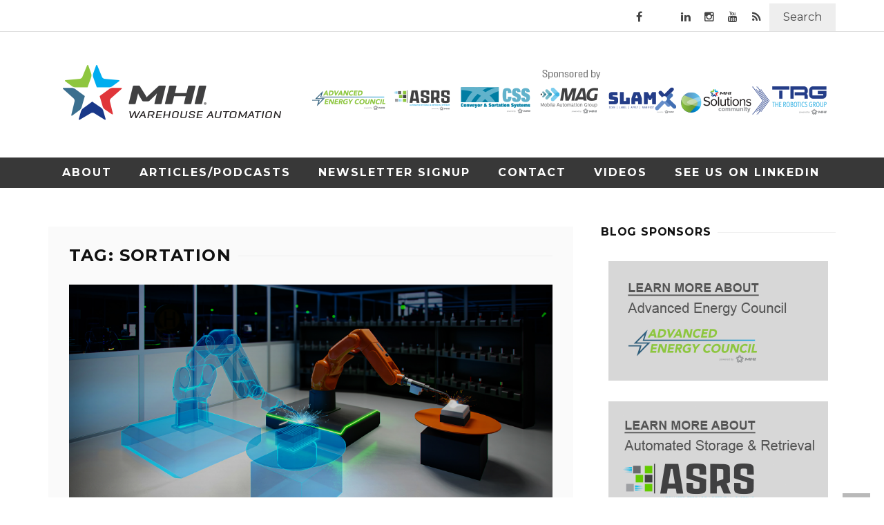

--- FILE ---
content_type: text/html; charset=UTF-8
request_url: http://www.warehouseautomation.org/tag/sortation/
body_size: 18360
content:

<!DOCTYPE html>
<html lang="en-US">

<head>
    <meta charset="UTF-8" />
    <meta name="viewport" content="width=device-width, initial-scale=1"/>
    <link rel="pingback" href="http://www.warehouseautomation.org/xmlrpc.php" />
    <script type="application/javascript">var ajaxurl = "http://www.warehouseautomation.org/wp-admin/admin-ajax.php"</script>            <meta name='robots' content='index, follow, max-image-preview:large, max-snippet:-1, max-video-preview:-1' />

	<!-- This site is optimized with the Yoast SEO plugin v21.5 - https://yoast.com/wordpress/plugins/seo/ -->
	<title>Sortation Archives - Warehouse Automation</title>
	<link rel="canonical" href="https://www.warehouseautomation.org/tag/sortation/" />
	<link rel="next" href="https://www.warehouseautomation.org/tag/sortation/page/2/" />
	<meta property="og:locale" content="en_US" />
	<meta property="og:type" content="article" />
	<meta property="og:title" content="Sortation Archives - Warehouse Automation" />
	<meta property="og:url" content="https://www.warehouseautomation.org/tag/sortation/" />
	<meta property="og:site_name" content="Warehouse Automation" />
	<meta name="twitter:card" content="summary_large_image" />
	<script type="application/ld+json" class="yoast-schema-graph">{"@context":"https://schema.org","@graph":[{"@type":"CollectionPage","@id":"https://www.warehouseautomation.org/tag/sortation/","url":"https://www.warehouseautomation.org/tag/sortation/","name":"Sortation Archives - Warehouse Automation","isPartOf":{"@id":"https://www.warehouseautomation.org/#website"},"primaryImageOfPage":{"@id":"https://www.warehouseautomation.org/tag/sortation/#primaryimage"},"image":{"@id":"https://www.warehouseautomation.org/tag/sortation/#primaryimage"},"thumbnailUrl":"http://www.warehouseautomation.org/wp-content/uploads/2024/02/CSS-Digital-Twin-Blog.png","breadcrumb":{"@id":"https://www.warehouseautomation.org/tag/sortation/#breadcrumb"},"inLanguage":"en-US"},{"@type":"ImageObject","inLanguage":"en-US","@id":"https://www.warehouseautomation.org/tag/sortation/#primaryimage","url":"http://www.warehouseautomation.org/wp-content/uploads/2024/02/CSS-Digital-Twin-Blog.png","contentUrl":"http://www.warehouseautomation.org/wp-content/uploads/2024/02/CSS-Digital-Twin-Blog.png","width":2048,"height":1152},{"@type":"BreadcrumbList","@id":"https://www.warehouseautomation.org/tag/sortation/#breadcrumb","itemListElement":[{"@type":"ListItem","position":1,"name":"Home","item":"http://www.warehouseautomation.org/"},{"@type":"ListItem","position":2,"name":"Sortation"}]},{"@type":"WebSite","@id":"https://www.warehouseautomation.org/#website","url":"https://www.warehouseautomation.org/","name":"Warehouse Automation","description":"Warehouse Automation","potentialAction":[{"@type":"SearchAction","target":{"@type":"EntryPoint","urlTemplate":"https://www.warehouseautomation.org/?s={search_term_string}"},"query-input":"required name=search_term_string"}],"inLanguage":"en-US"}]}</script>
	<!-- / Yoast SEO plugin. -->


<link rel='dns-prefetch' href='//www.warehouseautomation.org' />
<link rel='dns-prefetch' href='//fonts.googleapis.com' />
<link rel='preconnect' href='https://fonts.gstatic.com' crossorigin />
<link rel="alternate" type="application/rss+xml" title="Warehouse Automation &raquo; Feed" href="http://www.warehouseautomation.org/feed/" />
<link rel="alternate" type="application/rss+xml" title="Warehouse Automation &raquo; Sortation Tag Feed" href="http://www.warehouseautomation.org/tag/sortation/feed/" />
<script type="text/javascript">
window._wpemojiSettings = {"baseUrl":"https:\/\/s.w.org\/images\/core\/emoji\/14.0.0\/72x72\/","ext":".png","svgUrl":"https:\/\/s.w.org\/images\/core\/emoji\/14.0.0\/svg\/","svgExt":".svg","source":{"concatemoji":"http:\/\/www.warehouseautomation.org\/wp-includes\/js\/wp-emoji-release.min.js?ver=6.3.7"}};
/*! This file is auto-generated */
!function(i,n){var o,s,e;function c(e){try{var t={supportTests:e,timestamp:(new Date).valueOf()};sessionStorage.setItem(o,JSON.stringify(t))}catch(e){}}function p(e,t,n){e.clearRect(0,0,e.canvas.width,e.canvas.height),e.fillText(t,0,0);var t=new Uint32Array(e.getImageData(0,0,e.canvas.width,e.canvas.height).data),r=(e.clearRect(0,0,e.canvas.width,e.canvas.height),e.fillText(n,0,0),new Uint32Array(e.getImageData(0,0,e.canvas.width,e.canvas.height).data));return t.every(function(e,t){return e===r[t]})}function u(e,t,n){switch(t){case"flag":return n(e,"\ud83c\udff3\ufe0f\u200d\u26a7\ufe0f","\ud83c\udff3\ufe0f\u200b\u26a7\ufe0f")?!1:!n(e,"\ud83c\uddfa\ud83c\uddf3","\ud83c\uddfa\u200b\ud83c\uddf3")&&!n(e,"\ud83c\udff4\udb40\udc67\udb40\udc62\udb40\udc65\udb40\udc6e\udb40\udc67\udb40\udc7f","\ud83c\udff4\u200b\udb40\udc67\u200b\udb40\udc62\u200b\udb40\udc65\u200b\udb40\udc6e\u200b\udb40\udc67\u200b\udb40\udc7f");case"emoji":return!n(e,"\ud83e\udef1\ud83c\udffb\u200d\ud83e\udef2\ud83c\udfff","\ud83e\udef1\ud83c\udffb\u200b\ud83e\udef2\ud83c\udfff")}return!1}function f(e,t,n){var r="undefined"!=typeof WorkerGlobalScope&&self instanceof WorkerGlobalScope?new OffscreenCanvas(300,150):i.createElement("canvas"),a=r.getContext("2d",{willReadFrequently:!0}),o=(a.textBaseline="top",a.font="600 32px Arial",{});return e.forEach(function(e){o[e]=t(a,e,n)}),o}function t(e){var t=i.createElement("script");t.src=e,t.defer=!0,i.head.appendChild(t)}"undefined"!=typeof Promise&&(o="wpEmojiSettingsSupports",s=["flag","emoji"],n.supports={everything:!0,everythingExceptFlag:!0},e=new Promise(function(e){i.addEventListener("DOMContentLoaded",e,{once:!0})}),new Promise(function(t){var n=function(){try{var e=JSON.parse(sessionStorage.getItem(o));if("object"==typeof e&&"number"==typeof e.timestamp&&(new Date).valueOf()<e.timestamp+604800&&"object"==typeof e.supportTests)return e.supportTests}catch(e){}return null}();if(!n){if("undefined"!=typeof Worker&&"undefined"!=typeof OffscreenCanvas&&"undefined"!=typeof URL&&URL.createObjectURL&&"undefined"!=typeof Blob)try{var e="postMessage("+f.toString()+"("+[JSON.stringify(s),u.toString(),p.toString()].join(",")+"));",r=new Blob([e],{type:"text/javascript"}),a=new Worker(URL.createObjectURL(r),{name:"wpTestEmojiSupports"});return void(a.onmessage=function(e){c(n=e.data),a.terminate(),t(n)})}catch(e){}c(n=f(s,u,p))}t(n)}).then(function(e){for(var t in e)n.supports[t]=e[t],n.supports.everything=n.supports.everything&&n.supports[t],"flag"!==t&&(n.supports.everythingExceptFlag=n.supports.everythingExceptFlag&&n.supports[t]);n.supports.everythingExceptFlag=n.supports.everythingExceptFlag&&!n.supports.flag,n.DOMReady=!1,n.readyCallback=function(){n.DOMReady=!0}}).then(function(){return e}).then(function(){var e;n.supports.everything||(n.readyCallback(),(e=n.source||{}).concatemoji?t(e.concatemoji):e.wpemoji&&e.twemoji&&(t(e.twemoji),t(e.wpemoji)))}))}((window,document),window._wpemojiSettings);
</script>
<style type="text/css">
img.wp-smiley,
img.emoji {
	display: inline !important;
	border: none !important;
	box-shadow: none !important;
	height: 1em !important;
	width: 1em !important;
	margin: 0 0.07em !important;
	vertical-align: -0.1em !important;
	background: none !important;
	padding: 0 !important;
}
</style>
	<link rel='stylesheet' id='wp-block-library-css' href='http://www.warehouseautomation.org/wp-includes/css/dist/block-library/style.min.css?ver=6.3.7' type='text/css' media='all' />
<style id='classic-theme-styles-inline-css' type='text/css'>
/*! This file is auto-generated */
.wp-block-button__link{color:#fff;background-color:#32373c;border-radius:9999px;box-shadow:none;text-decoration:none;padding:calc(.667em + 2px) calc(1.333em + 2px);font-size:1.125em}.wp-block-file__button{background:#32373c;color:#fff;text-decoration:none}
</style>
<style id='global-styles-inline-css' type='text/css'>
body{--wp--preset--color--black: #000000;--wp--preset--color--cyan-bluish-gray: #abb8c3;--wp--preset--color--white: #ffffff;--wp--preset--color--pale-pink: #f78da7;--wp--preset--color--vivid-red: #cf2e2e;--wp--preset--color--luminous-vivid-orange: #ff6900;--wp--preset--color--luminous-vivid-amber: #fcb900;--wp--preset--color--light-green-cyan: #7bdcb5;--wp--preset--color--vivid-green-cyan: #00d084;--wp--preset--color--pale-cyan-blue: #8ed1fc;--wp--preset--color--vivid-cyan-blue: #0693e3;--wp--preset--color--vivid-purple: #9b51e0;--wp--preset--gradient--vivid-cyan-blue-to-vivid-purple: linear-gradient(135deg,rgba(6,147,227,1) 0%,rgb(155,81,224) 100%);--wp--preset--gradient--light-green-cyan-to-vivid-green-cyan: linear-gradient(135deg,rgb(122,220,180) 0%,rgb(0,208,130) 100%);--wp--preset--gradient--luminous-vivid-amber-to-luminous-vivid-orange: linear-gradient(135deg,rgba(252,185,0,1) 0%,rgba(255,105,0,1) 100%);--wp--preset--gradient--luminous-vivid-orange-to-vivid-red: linear-gradient(135deg,rgba(255,105,0,1) 0%,rgb(207,46,46) 100%);--wp--preset--gradient--very-light-gray-to-cyan-bluish-gray: linear-gradient(135deg,rgb(238,238,238) 0%,rgb(169,184,195) 100%);--wp--preset--gradient--cool-to-warm-spectrum: linear-gradient(135deg,rgb(74,234,220) 0%,rgb(151,120,209) 20%,rgb(207,42,186) 40%,rgb(238,44,130) 60%,rgb(251,105,98) 80%,rgb(254,248,76) 100%);--wp--preset--gradient--blush-light-purple: linear-gradient(135deg,rgb(255,206,236) 0%,rgb(152,150,240) 100%);--wp--preset--gradient--blush-bordeaux: linear-gradient(135deg,rgb(254,205,165) 0%,rgb(254,45,45) 50%,rgb(107,0,62) 100%);--wp--preset--gradient--luminous-dusk: linear-gradient(135deg,rgb(255,203,112) 0%,rgb(199,81,192) 50%,rgb(65,88,208) 100%);--wp--preset--gradient--pale-ocean: linear-gradient(135deg,rgb(255,245,203) 0%,rgb(182,227,212) 50%,rgb(51,167,181) 100%);--wp--preset--gradient--electric-grass: linear-gradient(135deg,rgb(202,248,128) 0%,rgb(113,206,126) 100%);--wp--preset--gradient--midnight: linear-gradient(135deg,rgb(2,3,129) 0%,rgb(40,116,252) 100%);--wp--preset--font-size--small: 13px;--wp--preset--font-size--medium: 20px;--wp--preset--font-size--large: 36px;--wp--preset--font-size--x-large: 42px;--wp--preset--spacing--20: 0.44rem;--wp--preset--spacing--30: 0.67rem;--wp--preset--spacing--40: 1rem;--wp--preset--spacing--50: 1.5rem;--wp--preset--spacing--60: 2.25rem;--wp--preset--spacing--70: 3.38rem;--wp--preset--spacing--80: 5.06rem;--wp--preset--shadow--natural: 6px 6px 9px rgba(0, 0, 0, 0.2);--wp--preset--shadow--deep: 12px 12px 50px rgba(0, 0, 0, 0.4);--wp--preset--shadow--sharp: 6px 6px 0px rgba(0, 0, 0, 0.2);--wp--preset--shadow--outlined: 6px 6px 0px -3px rgba(255, 255, 255, 1), 6px 6px rgba(0, 0, 0, 1);--wp--preset--shadow--crisp: 6px 6px 0px rgba(0, 0, 0, 1);}:where(.is-layout-flex){gap: 0.5em;}:where(.is-layout-grid){gap: 0.5em;}body .is-layout-flow > .alignleft{float: left;margin-inline-start: 0;margin-inline-end: 2em;}body .is-layout-flow > .alignright{float: right;margin-inline-start: 2em;margin-inline-end: 0;}body .is-layout-flow > .aligncenter{margin-left: auto !important;margin-right: auto !important;}body .is-layout-constrained > .alignleft{float: left;margin-inline-start: 0;margin-inline-end: 2em;}body .is-layout-constrained > .alignright{float: right;margin-inline-start: 2em;margin-inline-end: 0;}body .is-layout-constrained > .aligncenter{margin-left: auto !important;margin-right: auto !important;}body .is-layout-constrained > :where(:not(.alignleft):not(.alignright):not(.alignfull)){max-width: var(--wp--style--global--content-size);margin-left: auto !important;margin-right: auto !important;}body .is-layout-constrained > .alignwide{max-width: var(--wp--style--global--wide-size);}body .is-layout-flex{display: flex;}body .is-layout-flex{flex-wrap: wrap;align-items: center;}body .is-layout-flex > *{margin: 0;}body .is-layout-grid{display: grid;}body .is-layout-grid > *{margin: 0;}:where(.wp-block-columns.is-layout-flex){gap: 2em;}:where(.wp-block-columns.is-layout-grid){gap: 2em;}:where(.wp-block-post-template.is-layout-flex){gap: 1.25em;}:where(.wp-block-post-template.is-layout-grid){gap: 1.25em;}.has-black-color{color: var(--wp--preset--color--black) !important;}.has-cyan-bluish-gray-color{color: var(--wp--preset--color--cyan-bluish-gray) !important;}.has-white-color{color: var(--wp--preset--color--white) !important;}.has-pale-pink-color{color: var(--wp--preset--color--pale-pink) !important;}.has-vivid-red-color{color: var(--wp--preset--color--vivid-red) !important;}.has-luminous-vivid-orange-color{color: var(--wp--preset--color--luminous-vivid-orange) !important;}.has-luminous-vivid-amber-color{color: var(--wp--preset--color--luminous-vivid-amber) !important;}.has-light-green-cyan-color{color: var(--wp--preset--color--light-green-cyan) !important;}.has-vivid-green-cyan-color{color: var(--wp--preset--color--vivid-green-cyan) !important;}.has-pale-cyan-blue-color{color: var(--wp--preset--color--pale-cyan-blue) !important;}.has-vivid-cyan-blue-color{color: var(--wp--preset--color--vivid-cyan-blue) !important;}.has-vivid-purple-color{color: var(--wp--preset--color--vivid-purple) !important;}.has-black-background-color{background-color: var(--wp--preset--color--black) !important;}.has-cyan-bluish-gray-background-color{background-color: var(--wp--preset--color--cyan-bluish-gray) !important;}.has-white-background-color{background-color: var(--wp--preset--color--white) !important;}.has-pale-pink-background-color{background-color: var(--wp--preset--color--pale-pink) !important;}.has-vivid-red-background-color{background-color: var(--wp--preset--color--vivid-red) !important;}.has-luminous-vivid-orange-background-color{background-color: var(--wp--preset--color--luminous-vivid-orange) !important;}.has-luminous-vivid-amber-background-color{background-color: var(--wp--preset--color--luminous-vivid-amber) !important;}.has-light-green-cyan-background-color{background-color: var(--wp--preset--color--light-green-cyan) !important;}.has-vivid-green-cyan-background-color{background-color: var(--wp--preset--color--vivid-green-cyan) !important;}.has-pale-cyan-blue-background-color{background-color: var(--wp--preset--color--pale-cyan-blue) !important;}.has-vivid-cyan-blue-background-color{background-color: var(--wp--preset--color--vivid-cyan-blue) !important;}.has-vivid-purple-background-color{background-color: var(--wp--preset--color--vivid-purple) !important;}.has-black-border-color{border-color: var(--wp--preset--color--black) !important;}.has-cyan-bluish-gray-border-color{border-color: var(--wp--preset--color--cyan-bluish-gray) !important;}.has-white-border-color{border-color: var(--wp--preset--color--white) !important;}.has-pale-pink-border-color{border-color: var(--wp--preset--color--pale-pink) !important;}.has-vivid-red-border-color{border-color: var(--wp--preset--color--vivid-red) !important;}.has-luminous-vivid-orange-border-color{border-color: var(--wp--preset--color--luminous-vivid-orange) !important;}.has-luminous-vivid-amber-border-color{border-color: var(--wp--preset--color--luminous-vivid-amber) !important;}.has-light-green-cyan-border-color{border-color: var(--wp--preset--color--light-green-cyan) !important;}.has-vivid-green-cyan-border-color{border-color: var(--wp--preset--color--vivid-green-cyan) !important;}.has-pale-cyan-blue-border-color{border-color: var(--wp--preset--color--pale-cyan-blue) !important;}.has-vivid-cyan-blue-border-color{border-color: var(--wp--preset--color--vivid-cyan-blue) !important;}.has-vivid-purple-border-color{border-color: var(--wp--preset--color--vivid-purple) !important;}.has-vivid-cyan-blue-to-vivid-purple-gradient-background{background: var(--wp--preset--gradient--vivid-cyan-blue-to-vivid-purple) !important;}.has-light-green-cyan-to-vivid-green-cyan-gradient-background{background: var(--wp--preset--gradient--light-green-cyan-to-vivid-green-cyan) !important;}.has-luminous-vivid-amber-to-luminous-vivid-orange-gradient-background{background: var(--wp--preset--gradient--luminous-vivid-amber-to-luminous-vivid-orange) !important;}.has-luminous-vivid-orange-to-vivid-red-gradient-background{background: var(--wp--preset--gradient--luminous-vivid-orange-to-vivid-red) !important;}.has-very-light-gray-to-cyan-bluish-gray-gradient-background{background: var(--wp--preset--gradient--very-light-gray-to-cyan-bluish-gray) !important;}.has-cool-to-warm-spectrum-gradient-background{background: var(--wp--preset--gradient--cool-to-warm-spectrum) !important;}.has-blush-light-purple-gradient-background{background: var(--wp--preset--gradient--blush-light-purple) !important;}.has-blush-bordeaux-gradient-background{background: var(--wp--preset--gradient--blush-bordeaux) !important;}.has-luminous-dusk-gradient-background{background: var(--wp--preset--gradient--luminous-dusk) !important;}.has-pale-ocean-gradient-background{background: var(--wp--preset--gradient--pale-ocean) !important;}.has-electric-grass-gradient-background{background: var(--wp--preset--gradient--electric-grass) !important;}.has-midnight-gradient-background{background: var(--wp--preset--gradient--midnight) !important;}.has-small-font-size{font-size: var(--wp--preset--font-size--small) !important;}.has-medium-font-size{font-size: var(--wp--preset--font-size--medium) !important;}.has-large-font-size{font-size: var(--wp--preset--font-size--large) !important;}.has-x-large-font-size{font-size: var(--wp--preset--font-size--x-large) !important;}
.wp-block-navigation a:where(:not(.wp-element-button)){color: inherit;}
:where(.wp-block-post-template.is-layout-flex){gap: 1.25em;}:where(.wp-block-post-template.is-layout-grid){gap: 1.25em;}
:where(.wp-block-columns.is-layout-flex){gap: 2em;}:where(.wp-block-columns.is-layout-grid){gap: 2em;}
.wp-block-pullquote{font-size: 1.5em;line-height: 1.6;}
</style>
<link rel='stylesheet' id='flexslider-css' href='http://www.warehouseautomation.org/wp-content/themes/MHI/css/flexslider.css?ver=6.3.7' type='text/css' media='all' />
<link rel='stylesheet' id='owlcarousel-css' href='http://www.warehouseautomation.org/wp-content/themes/MHI/css/owl.carousel.min.css?ver=6.3.7' type='text/css' media='all' />
<link rel='stylesheet' id='default-owlcarousel-css' href='http://www.warehouseautomation.org/wp-content/themes/MHI/css/owl.theme.default.min.css?ver=6.3.7' type='text/css' media='all' />
<link rel='stylesheet' id='justifiedgallery-css' href='http://www.warehouseautomation.org/wp-content/themes/MHI/css/justifiedGallery.css?ver=6.3.7' type='text/css' media='all' />
<link rel='stylesheet' id='magnificpopup-css' href='http://www.warehouseautomation.org/wp-content/themes/MHI/css/magnific-popup.css?ver=6.3.7' type='text/css' media='all' />
<link rel='stylesheet' id='birkita-style-css' href='http://www.warehouseautomation.org/wp-content/themes/MHI/css/birkita_style.css?ver=6.3.7' type='text/css' media='all' />
<style id='birkita-style-inline-css' type='text/css'>
.rating-wrap {display: none !important;}.post-author, .post-meta .post-author {display: none !important;}.post-meta .meta-comment {display: none !important;}#birkita_gallery-slider .flex-control-paging li a.flex-active, .flex-control-thumbs .flex-active,
                 h3.ticker-header, .post-cat-main-slider, .module-main-slider .carousel-ctrl .slides li.flex-active-slide,
                .ajax-load-btn span, .s-tags a:hover,.post-page-links > span, .post-page-links a span:hover, #comment-submit,
                .birkita_review-box .birkita_overlay span, #back-top, .contact-form .wpcf7-submit, .searchform-wrap .search-icon,
                .birkita_score-box, #pagination .current, .widget_archive ul li:hover, .widget_categories ul li:hover, span.discount-label,
                .widget_tag_cloud a:hover, .archive-share-but i:hover, .widget .searchform-wrap .search-icon,
                .flex-control-paging li a.flex-active, .woocommerce #respond input#submit, .woocommerce a.button,
                .woocommerce button.button, .woocommerce input.button, .woocommerce nav.woocommerce-pagination ul li a:focus,
                .woocommerce nav.woocommerce-pagination ul li a:hover, .woocommerce nav.woocommerce-pagination ul li span.current,
                .widget_product_search input[type='submit'], .woocommerce #respond input#submit.alt,
                .woocommerce a.button.alt, .woocommerce button.button.alt, .woocommerce input.button.alt,
                .article-content button, .textwidget button, .article-content input[type='button'], .textwidget input[type='button'],
                .article-content input[type='reset'], .textwidget input[type='reset'], .article-content input[type='submit'], .textwidget input[type='submit'],
                .post-cat-main-slider, .s-tags a:hover, .post-page-links > span, .post-page-links a span:hover, #comment-submit, .birkita_score-box,
                #pagination .current, .widget .searchform-wrap .search-icon, .woocommerce ul.products li.product .onsale,
                .birkita_mega-menu .flexslider:hover .flex-next:hover, .birkita_mega-menu .flexslider:hover .flex-prev:hover, .birkita_review-box .birkita_overlay span,
                #birkita_gallery-slider .flex-control-paging li a.flex-active, .wcps-container .owl-nav.middle-fixed .owl-next:hover,
                .wcps-container .owl-nav.middle-fixed .owl-prev:hover, .birkita_mega-menu .flex-direction-nav a,
                #birkita_gallery-slider .flex-control-paging li a:hover, .flex-control-thumbs img:hover
                {background-color: #9B9B9B;}.birkita_author-box .author-info .birkita_author-page-contact a:hover, .error-number h1, #birkita_404-wrap .birkita_error-title,
                .page-404-wrap .redirect-home, .article-content p a, .read-more:hover, .header-social li a:hover, #footer-menu ul li:hover,
                .woocommerce .star-rating, .woocommerce ul.products li.product .onsale:before, .woocommerce span.onsale:before, 
                .wcps-items-price del, .wcps-items-price ins, .wcps-items-price span, .woocommerce ul.products li.product .price,
                .widget_recently_viewed_products ins, .widget_recently_viewed_products del, .widget_products ins, .widget_products del,
                .widget_top_rated_products ins, .widget_top_rated_products del, .birkita_author-box .author-info .birkita_author-page-contact a:hover,
                #birkita_404-wrap .birkita_error-title, .page-404-wrap .redirect-home, .article-content p a, .error-number h1,
                .woocommerce div.product p.price, .woocommerce div.product span.price, .widget_top_rated_products .product_list_widget li span.woocommerce-Price-amount,
                .widget_products .product_list_widget li span.woocommerce-Price-amount, .post-author a, h3.post-title:hover, .widget-posts-list .post-title:hover,
                .main-nav #main-menu .menu > li:hover a, .main-nav #main-menu .menu > li.current-menu-item a, .woocommerce-info:before,
                .woocommerce a.added_to_cart:hover, .woocommerce .woocommerce-breadcrumb a:hover,
                .sticky.classic-blog-style .post-title, .sticky.large-blog-style .post-title, .sticky.grid-1-type .post-title,
                .rating-wrap, .footer_photostream_wrapper h3 span,
                .module-main-slider .slider-wrap .slides .post-info .post-cat a,
                .module-main-grid .post-cat a,
                .module-post-two .large-post .post-cat a,
                .module-post-three .large-post .post-cat a,
                .module-post-four .large-post .post-cat a,
                .module-post-one .sub-posts .post-cat a,
                .post-jaro-type .post-cat a,
                .post-three-type .post-cat a,
                .post-four-type .post-cat a,
                .type-in .post-cat a,
                .singletop .post-cat a, .widget-audio ul li .post-cat a, .widget-posts-list ul li .post-cat a,
                .large-blog-style .post-cat a, .classic-blog-style .post-cat a, .module-post-four .post-cat a, .grid-1-type .post-cat a
                {color: #9B9B9B;}::selection
                {background-color: #9B9B9B;}::-moz-selection 
                {background-color: #9B9B9B);}body::-webkit-scrollbar-thumb
                {background-color: #9B9B9B;}.article-content blockquote, .textwidget blockquote, #birkita_gallery-slider .flex-control-paging li a.flex-active,
                .widget_flickr li a:hover img, .post-page-links > span, .post-page-links a span:hover,
                #comment-submit, #pagination .current, .widget_archive ul li:hover, #birkita_gallery-slider .flex-control-paging li a.flex-active,
                .widget_tag_cloud a:hover, .article-content blockquote, .textwidget blockquote, .read-more:hover, .widget_flickr li a:hover img,
                .post-page-links > span, .post-page-links a span:hover, #comment-submit, #pagination .current
                {border-color: #9B9B9B;}.woocommerce-info 
                {border-top-color: #9B9B9B;}.page-wrap.clear-fix, .widget
                {background-color:  #FFFFFF;}.birkita_archive-content, div#main-content, .woocommerce .woocommerce-breadcrumb, h1.page-title, .woocommerce ul.products, .woocommerce div.product, .woocommerce .woocommerce-ordering .orderby
                { background-color: #FAFAFA;}body
                {background: none !important}.footer, .main-nav {
        background-color: #383838;
}
.footer .birkita_header .main-title:after {
    background-color: #000;
}
.footer .widget_categories ul li  {
    border-bottom: none;
}
.footer .widget-posts-list ul li:nth-child(n+2), 
.footer .widget-audio ul li:nth-child(n+2) { 
    border-top: none;
}
.article-content p a{
    color: #00aeef;
}
.mktoLabel {
    font-family: Montserrat !important;
    font-weight: 400 !important;
    font-style: normal !important;
    font-size: 1.2em !important;
    width: 140px !important;
}
.mktoButton {
    border: 0px !important;
    background-color: #9b9b9b !important;
    background-image: none !important;
}
.mktoField {
    border: 1px solid rgba(0, 0, 0, 0.1) !important;
    padding: 10px !important;
    font-size: 14px !important;
    width: 300px !important;
}
.mktoForm {
    width: 600px !important;
}
.mktoButtonWrap {
    margin: 0 !important;
}
.mktoButton {
    font-size: 1.2em !important;
}
</style>
<link rel='stylesheet' id='birkita-responsive-css' href='http://www.warehouseautomation.org/wp-content/themes/MHI/css/birkita_responsive.css?ver=6.3.7' type='text/css' media='all' />
<link rel='stylesheet' id='font-awesome-css' href='http://www.warehouseautomation.org/wp-content/themes/MHI/css/fonts/awesome-fonts/css/font-awesome.min.css?ver=6.3.7' type='text/css' media='all' />
<link rel="preload" as="style" href="https://fonts.googleapis.com/css?family=Montserrat:100,200,300,400,500,600,700,800,900,100italic,200italic,300italic,400italic,500italic,600italic,700italic,800italic,900italic&#038;subset=latin&#038;display=swap&#038;ver=1709755724" /><link rel="stylesheet" href="https://fonts.googleapis.com/css?family=Montserrat:100,200,300,400,500,600,700,800,900,100italic,200italic,300italic,400italic,500italic,600italic,700italic,800italic,900italic&#038;subset=latin&#038;display=swap&#038;ver=1709755724" media="print" onload="this.media='all'"><noscript><link rel="stylesheet" href="https://fonts.googleapis.com/css?family=Montserrat:100,200,300,400,500,600,700,800,900,100italic,200italic,300italic,400italic,500italic,600italic,700italic,800italic,900italic&#038;subset=latin&#038;display=swap&#038;ver=1709755724" /></noscript><script type='text/javascript' src='http://www.warehouseautomation.org/wp-includes/js/jquery/jquery.min.js?ver=3.7.0' id='jquery-core-js'></script>
<script type='text/javascript' src='http://www.warehouseautomation.org/wp-includes/js/jquery/jquery-migrate.min.js?ver=3.4.1' id='jquery-migrate-js'></script>
<link rel="https://api.w.org/" href="http://www.warehouseautomation.org/wp-json/" /><link rel="alternate" type="application/json" href="http://www.warehouseautomation.org/wp-json/wp/v2/tags/66" /><link rel="EditURI" type="application/rsd+xml" title="RSD" href="http://www.warehouseautomation.org/xmlrpc.php?rsd" />
<meta name="generator" content="WordPress 6.3.7" />
<!-- Google Tag Manager -->
<script>(function(w,d,s,l,i){w[l]=w[l]||[];w[l].push({'gtm.start':
new Date().getTime(),event:'gtm.js'});var f=d.getElementsByTagName(s)[0],
j=d.createElement(s),dl=l!='dataLayer'?'&l='+l:'';j.async=true;j.src=
'https://www.googletagmanager.com/gtm.js?id='+i+dl;f.parentNode.insertBefore(j,f);
})(window,document,'script','dataLayer','GTM-PKQNKW2');</script>
<!-- End Google Tag Manager --><meta name="generator" content="Redux 4.5.8" /><style id="birkita_option-dynamic-css" title="dynamic-css" class="redux-options-output">.main-nav #main-menu .menu > li > a, .top-nav ul.menu > li, .birkita_mega-menu .birkita_sub-menu > li > a,
                            .birkita_dropdown-menu .birkita_sub-menu > li > a, #main-mobile-menu li{font-family:Montserrat;font-weight:700;font-style:normal;}.post-meta, .post-cat, .meta-bottom .post-author, .rating-wrap{font-family:Montserrat;font-weight:400;font-style:normal;}h1, h2, h3, h4, h5, h5, h6, .post-title , .grid-container .post-info .post-title , .post-title.post-title-masonry, .post-nav-link-title h3, span.comment-author-link,
                            .recentcomments a:last-child, ul.ticker li h2 a, .header .logo.logo-text h1, .widget_recent_entries a, .loadmore-button .ajax-load-btn, .widget_nav_menu > div > ul > li,
                            .birkita_review-box .birkita_criteria-wrap .birkita_criteria{font-family:Montserrat;font-weight:700;font-style:normal;}.birkita_header .birkita_title h3, .birkita_header .main-title h3, .footer .birkita_header .main-title h3{font-family:Montserrat;font-weight:700;font-style:normal;}body, textarea, input, p, 
                            .entry-excerpt, .comment-text, .comment-author, .article-content,
                            .comments-area, .tag-list, .birkita_author-meta h3 {font-family:Montserrat;font-weight:400;font-style:normal;}</style>	<!-- Google tag (gtag.js) -->
	<script async src="https://www.googletagmanager.com/gtag/js?id=G-GS4KQWS7R7"></script>
	<script>
	  window.dataLayer = window.dataLayer || [];
	  function gtag(){dataLayer.push(arguments);}
	  gtag('js', new Date());

	  gtag('config', 'G-GS4KQWS7R7');
	</script>
</head>
<body class="archive tag tag-sortation tag-66" >
    <div class="site-container wide">
    	<!-- page-wrap open-->
    	<div class="page-wrap clear-fix">
    
    		<!-- header-wrap open -->
  		            <div class="header-wrap header-left header-black">
        
             
                <div class="top-bar clear-fix">
                    <div class="header-inner birkita_site-container clear-fix">
    				
        					                        <div class="social-search-icon clear-fix">
                            
                            		
            				                <div class="header-social clear-fix">
			<ul>
									<li class="fb"><a href="https://www.facebook.com/poweredbymhi" target="_blank"><i class="fa fa-facebook"></i></a></li>
								
									<li class="twitter"><a href="https://twitter.com/poweredbymhi" target="_blank"><i class="fa-brands fa-x-twitter"></i></a></li>
								
								
									<li class="linkedin"><a href="https://www.linkedin.com/showcase/mhi-warehouse-automation/?viewAsMember=true" target="_blank"><i class="fa fa-linkedin"></i></a></li>
								
								
									<li class="instagram"><a href="https://www.instagram.com/poweredbymhi/" target="_blank"><i class="fa fa-instagram"></i></a></li>
								
								
									<li class="youtube"><a href="https://www.youtube.com/user/MHIA2008" target="_blank"><i class="fa fa-youtube"></i></a></li>
				      							
				                                    
                                
                                
                					<li class="rss"><a href="http://s354933259.onlinehome.us/mhi-blog/feed/" target="_blank"><i class="fa fa-rss"></i></a></li>
				      
				
			</ul>
		</div>
                				                            
                                                        <!--main-search-open-->
                            <div class="header-search">
                                <div id="header-search-button">
            				        <i class="fa fa-search"></i>
                                </div>
                                <form action="http://www.warehouseautomation.org/" id="header_searchform" method="get">
                                    <div class="header-searchform-wrap">
                                        <input type="text" name="s" id="s" placeholder="Search"/>
                                    </div>
                                </form>
                            </div><!--main-search-close-->
                                                        
                        </div>
                    </div>
                </div><!--top-bar-->
                        <!-- header open -->
            <div class="header">
                <div class="header-inner birkita_site-container">
        			<!-- logo open -->
                            			<div class="logo">
                        <h1>
                            <a href="http://www.warehouseautomation.org">
                                <img src="http://www.warehouseautomation.org/wp-content/uploads/2019/06/logo.png" alt="logo"/>
                            </a>
                        </h1>
        			</div>
        			<!-- logo close -->
                                                                <!-- header-banner open -->                             
            			<div class="header-banner">
                                                        <a class="ads-banner-link" target="_blank" href="http://www.mhi.org/industrygroups">
                				    <img class="ads-banner" src="http://www.warehouseautomation.org/wp-content/uploads/2023/06/warehouse-automation-blog-banner.png" alt="Header Banner"/>
                                </a>
                             
            			</div>                            
            			<!-- header-banner close -->
                                    </div>   			
            </div>
            <!-- header close -->
            			<!-- nav open -->
			<nav class="main-nav">
                <div class="birkita_site-container clear-fix">
                    <div class="header-inner clear-fix">
                        <div class="mobile">
                            <i class="fa fa-bars"></i>
                        </div>
                        <div id="main-menu" class="menu-main-menu-container"><ul id="menu-main-menu" class="menu"><li id="menu-item-36" class="menu-item menu-item-type-post_type menu-item-object-page menu-item-36"><a href="http://www.warehouseautomation.org/about-automation/">About</a></li>
<li id="menu-item-51" class="menu-item menu-item-type-post_type menu-item-object-page menu-item-51"><a href="http://www.warehouseautomation.org/posts/">Articles/Podcasts</a></li>
<li id="menu-item-38" class="menu-item menu-item-type-post_type menu-item-object-page menu-item-38"><a href="http://www.warehouseautomation.org/newsletter-signup/">Newsletter Signup</a></li>
<li id="menu-item-37" class="menu-item menu-item-type-post_type menu-item-object-page menu-item-37"><a href="http://www.warehouseautomation.org/contact/">Contact</a></li>
<li id="menu-item-141" class="menu-item menu-item-type-post_type menu-item-object-page menu-item-141"><a href="http://www.warehouseautomation.org/videos/">Videos</a></li>
<li id="menu-item-474" class="menu-item menu-item-type-custom menu-item-object-custom menu-item-474"><a href="https://www.linkedin.com/showcase/42278003/admin/">See Us on LinkedIn</a></li>
</ul></div><div id="main-mobile-menu" class="menu-main-menu-container"><ul id="menu-main-menu-1" class="menu"><li class="menu-item menu-item-type-post_type menu-item-object-page menu-item-36"><a href="http://www.warehouseautomation.org/about-automation/">About</a></li>
<li class="menu-item menu-item-type-post_type menu-item-object-page menu-item-51"><a href="http://www.warehouseautomation.org/posts/">Articles/Podcasts</a></li>
<li class="menu-item menu-item-type-post_type menu-item-object-page menu-item-38"><a href="http://www.warehouseautomation.org/newsletter-signup/">Newsletter Signup</a></li>
<li class="menu-item menu-item-type-post_type menu-item-object-page menu-item-37"><a href="http://www.warehouseautomation.org/contact/">Contact</a></li>
<li class="menu-item menu-item-type-post_type menu-item-object-page menu-item-141"><a href="http://www.warehouseautomation.org/videos/">Videos</a></li>
<li class="menu-item menu-item-type-custom menu-item-object-custom menu-item-474"><a href="https://www.linkedin.com/showcase/42278003/admin/">See Us on LinkedIn</a></li>
</ul></div>                    </div><!-- main-nav-inner -->
                </div>
			</nav>
            			<!-- nav close -->
        </div>
                <!-- header-wrap close -->
    		
    		<!-- backtop open -->
    		                <div id="back-top">
                    <span class="top-arrow"><i class="fa fa-caret-up" aria-hidden="true"></i></span>
                </div>
                
                		<!-- backtop close -->
    		
    		<!-- MAIN BODY OPEN -->
    		<div class="main-body birkita_site-container clear-fix"><div class="birkita_archive-content-wrap content-sb-section clear-fix">
    <div class="birkita_archive-content content-section">
    		<div class="birkita_header">
                <div class="main-title">
                    <h3>Tag: Sortation</h3>
                </div>
    		</div>
            <div class="module-large-blog"><div class="large-blog-content-container">           
        <div class="large-blog-style type-out clear-fix post-1193 post type-post status-publish format-standard has-post-thumbnail hentry category-conveyor-sortation category-technology tag-big-data-analytics tag-conveyor tag-conveyor-and-sortation-systems tag-digital-twin tag-simulation tag-sortation">
            <div class="thumb hide-thumb">
				<a href="http://www.warehouseautomation.org/2024/02/20/using-simulation-and-digital-twins-to-increase-productivity-and-quality-and-reduce-cost/">
                    <img width="1000" height="500" src="http://www.warehouseautomation.org/wp-content/uploads/2024/02/CSS-Digital-Twin-Blog-1000x500.png" class="attachment-birkita_1000_500 size-birkita_1000_500 wp-post-image" alt="" decoding="async" fetchpriority="high" srcset="http://www.warehouseautomation.org/wp-content/uploads/2024/02/CSS-Digital-Twin-Blog-1000x500.png 1000w, http://www.warehouseautomation.org/wp-content/uploads/2024/02/CSS-Digital-Twin-Blog-750x375.png 750w" sizes="(max-width: 1000px) 100vw, 1000px" />                </a>
                                <a href="http://www.warehouseautomation.org/2024/02/20/using-simulation-and-digital-twins-to-increase-productivity-and-quality-and-reduce-cost/">
                                    </a>
            </div>
            <div class="post-details">
                <div class="post-cat">
                    <a href="http://www.warehouseautomation.org/category/conveyor-sortation/">Conveyor/Sortation</a><a href="http://www.warehouseautomation.org/category/technology/">Technology</a>                </div>
                <h3 class="post-title">
    				<a href="http://www.warehouseautomation.org/2024/02/20/using-simulation-and-digital-twins-to-increase-productivity-and-quality-and-reduce-cost/">
    					Using Simulation and Digital Twins to Increase Productivity and Quality ...    				</a>
    			</h3>	                             
				<div class="entry-excerpt">
                If you’re buying a car, you’re going to want to test drive it to see if you like how it handles, looks, and performs. You probably try out several different models, in fact, before signing a sales contract. In the ...                </div>
                <div class="post-meta clear-fix">                    
                    <div class="post-author">
                        <span class="avatar">
                            By
                        </span>
                        <a href="http://www.warehouseautomation.org/author/valerie-mhi/" title="Posts by VGonzalez" rel="author">VGonzalez</a>                            
                    </div>
                    <div class="date">
                        2 years ago                    </div>
                    <div class="meta-comment">
                        <span><i class="fa fa-comments-o"></i></span>
                        <a href="http://www.warehouseautomation.org/2024/02/20/using-simulation-and-digital-twins-to-increase-productivity-and-quality-and-reduce-cost/#comments">
                            0                        </a>
                    </div>
                </div>
                <div class="read-more-post">
                                    </div>
            </div>
        </div>
               
        <div class="large-blog-style type-out clear-fix post-1083 post type-post status-publish format-standard has-post-thumbnail hentry category-conveyor-sortation category-technology tag-conveyor tag-conveyor-and-sortation-systems tag-css tag-sensors tag-sortation">
            <div class="thumb hide-thumb">
				<a href="http://www.warehouseautomation.org/2023/11/28/sortation-running-efficiently-from-sensors/">
                    <img width="1000" height="500" src="http://www.warehouseautomation.org/wp-content/uploads/2023/11/Screenshot-2023-11-28-at-9.22.03-AM-1000x500.png" class="attachment-birkita_1000_500 size-birkita_1000_500 wp-post-image" alt="" decoding="async" srcset="http://www.warehouseautomation.org/wp-content/uploads/2023/11/Screenshot-2023-11-28-at-9.22.03-AM-1000x500.png 1000w, http://www.warehouseautomation.org/wp-content/uploads/2023/11/Screenshot-2023-11-28-at-9.22.03-AM-750x375.png 750w" sizes="(max-width: 1000px) 100vw, 1000px" />                </a>
                                <a href="http://www.warehouseautomation.org/2023/11/28/sortation-running-efficiently-from-sensors/">
                                    </a>
            </div>
            <div class="post-details">
                <div class="post-cat">
                    <a href="http://www.warehouseautomation.org/category/conveyor-sortation/">Conveyor/Sortation</a><a href="http://www.warehouseautomation.org/category/technology/">Technology</a>                </div>
                <h3 class="post-title">
    				<a href="http://www.warehouseautomation.org/2023/11/28/sortation-running-efficiently-from-sensors/">
    					Keep Your Conveyor and Sortation Systems Running Efficiently by Leveraging ...    				</a>
    			</h3>	                             
				<div class="entry-excerpt">
                Today’s conveyor and sortation systems are increasingly able to communicate with your software before equipment failure occurs. Odds are, you drive a car with a sophisticated electronics system. A light might pop up on your dashboard to tell you your ...                </div>
                <div class="post-meta clear-fix">                    
                    <div class="post-author">
                        <span class="avatar">
                            By
                        </span>
                        <a href="http://www.warehouseautomation.org/author/valerie-mhi/" title="Posts by VGonzalez" rel="author">VGonzalez</a>                            
                    </div>
                    <div class="date">
                        2 years ago                    </div>
                    <div class="meta-comment">
                        <span><i class="fa fa-comments-o"></i></span>
                        <a href="http://www.warehouseautomation.org/2023/11/28/sortation-running-efficiently-from-sensors/#comments">
                            0                        </a>
                    </div>
                </div>
                <div class="read-more-post">
                                    </div>
            </div>
        </div>
               
        <div class="large-blog-style type-out clear-fix post-909 post type-post status-publish format-standard has-post-thumbnail hentry category-conveyor-sortation tag-conveyors tag-energy-efficient tag-sortation tag-sustainability">
            <div class="thumb hide-thumb">
				<a href="http://www.warehouseautomation.org/2023/06/20/making-your-conveyor-sortation-operation-sustainable/">
                    <img width="1000" height="500" src="http://www.warehouseautomation.org/wp-content/uploads/2023/06/ASDA-Warrington_11492-1000x500.jpg" class="attachment-birkita_1000_500 size-birkita_1000_500 wp-post-image" alt="Sustainability" decoding="async" srcset="http://www.warehouseautomation.org/wp-content/uploads/2023/06/ASDA-Warrington_11492-1000x500.jpg 1000w, http://www.warehouseautomation.org/wp-content/uploads/2023/06/ASDA-Warrington_11492-750x375.jpg 750w" sizes="(max-width: 1000px) 100vw, 1000px" />                </a>
                                <a href="http://www.warehouseautomation.org/2023/06/20/making-your-conveyor-sortation-operation-sustainable/">
                                    </a>
            </div>
            <div class="post-details">
                <div class="post-cat">
                    <a href="http://www.warehouseautomation.org/category/conveyor-sortation/">Conveyor/Sortation</a>                </div>
                <h3 class="post-title">
    				<a href="http://www.warehouseautomation.org/2023/06/20/making-your-conveyor-sortation-operation-sustainable/">
    					Making your Conveyor &amp; Sortation Operation Sustainable    				</a>
    			</h3>	                             
				<div class="entry-excerpt">
                Taking the impactful steps to make your conveyor and sortation systems sustainable. When it comes to conveyor and sortation systems, there are many factors to consider, efficiency and productivity generally at the top of the list. But an equally important ...                </div>
                <div class="post-meta clear-fix">                    
                    <div class="post-author">
                        <span class="avatar">
                            By
                        </span>
                        <a href="http://www.warehouseautomation.org/author/jayesh/" title="Posts by JMehta" rel="author">JMehta</a>                            
                    </div>
                    <div class="date">
                        3 years ago                    </div>
                    <div class="meta-comment">
                        <span><i class="fa fa-comments-o"></i></span>
                        <a href="http://www.warehouseautomation.org/2023/06/20/making-your-conveyor-sortation-operation-sustainable/#comments">
                            0                        </a>
                    </div>
                </div>
                <div class="read-more-post">
                                    </div>
            </div>
        </div>
               
        <div class="large-blog-style type-out clear-fix post-880 post type-post status-publish format-standard has-post-thumbnail hentry category-solutions-community tag-digitization tag-sortation tag-supply-chain">
            <div class="thumb hide-thumb">
				<a href="http://www.warehouseautomation.org/2023/05/10/the-digitization-of-intralogistics-sortation/">
                    <img width="1000" height="500" src="http://www.warehouseautomation.org/wp-content/uploads/2023/05/SolCo-Digitization-Sortation-Blog-1000x500.jpg" class="attachment-birkita_1000_500 size-birkita_1000_500 wp-post-image" alt="Digitization" decoding="async" loading="lazy" srcset="http://www.warehouseautomation.org/wp-content/uploads/2023/05/SolCo-Digitization-Sortation-Blog-1000x500.jpg 1000w, http://www.warehouseautomation.org/wp-content/uploads/2023/05/SolCo-Digitization-Sortation-Blog-750x375.jpg 750w" sizes="(max-width: 1000px) 100vw, 1000px" />                </a>
                                <a href="http://www.warehouseautomation.org/2023/05/10/the-digitization-of-intralogistics-sortation/">
                                    </a>
            </div>
            <div class="post-details">
                <div class="post-cat">
                    <a href="http://www.warehouseautomation.org/category/solutions-community/">Solutions Community</a>                </div>
                <h3 class="post-title">
    				<a href="http://www.warehouseautomation.org/2023/05/10/the-digitization-of-intralogistics-sortation/">
    					The Digitization of Intralogistics: Sortation    				</a>
    			</h3>	                             
				<div class="entry-excerpt">
                How data capture can optimize your sortation operations The supply chain is perpetually evolving, especially with technology that can accelerate and optimize sort center (SC) and distribution center (DC) operations. Within the warehouse, companies are enhancing their operations with a ...                </div>
                <div class="post-meta clear-fix">                    
                    <div class="post-author">
                        <span class="avatar">
                            By
                        </span>
                        <a href="http://www.warehouseautomation.org/author/jayesh/" title="Posts by JMehta" rel="author">JMehta</a>                            
                    </div>
                    <div class="date">
                        3 years ago                    </div>
                    <div class="meta-comment">
                        <span><i class="fa fa-comments-o"></i></span>
                        <a href="http://www.warehouseautomation.org/2023/05/10/the-digitization-of-intralogistics-sortation/#comments">
                            0                        </a>
                    </div>
                </div>
                <div class="read-more-post">
                                    </div>
            </div>
        </div>
               
        <div class="large-blog-style type-out clear-fix post-767 post type-post status-publish format-standard has-post-thumbnail hentry category-conveyor-sortation tag-conveyors tag-decentralized tag-digitization tag-fieldbus tag-networks tag-sortation">
            <div class="thumb hide-thumb">
				<a href="http://www.warehouseautomation.org/2022/12/06/why-you-should-consider-decentralized-networks/">
                    <img width="1000" height="500" src="http://www.warehouseautomation.org/wp-content/uploads/2022/11/EuroSort-Beckhoff-4-1000x500.png" class="attachment-birkita_1000_500 size-birkita_1000_500 wp-post-image" alt="Decentralized network" decoding="async" loading="lazy" srcset="http://www.warehouseautomation.org/wp-content/uploads/2022/11/EuroSort-Beckhoff-4-1000x500.png 1000w, http://www.warehouseautomation.org/wp-content/uploads/2022/11/EuroSort-Beckhoff-4-750x375.png 750w" sizes="(max-width: 1000px) 100vw, 1000px" />                </a>
                                <a href="http://www.warehouseautomation.org/2022/12/06/why-you-should-consider-decentralized-networks/">
                                    </a>
            </div>
            <div class="post-details">
                <div class="post-cat">
                    <a href="http://www.warehouseautomation.org/category/conveyor-sortation/">Conveyor/Sortation</a>                </div>
                <h3 class="post-title">
    				<a href="http://www.warehouseautomation.org/2022/12/06/why-you-should-consider-decentralized-networks/">
    					Why You Should Consider Decentralized Networks    				</a>
    			</h3>	                             
				<div class="entry-excerpt">
                If you have material handling equipment, you’re probably familiar with a centralized control system. This is the traditional system whereby all motors and sensors are hard-wired back to the control cabinet. While this model has worked for decades, technology has ...                </div>
                <div class="post-meta clear-fix">                    
                    <div class="post-author">
                        <span class="avatar">
                            By
                        </span>
                        <a href="http://www.warehouseautomation.org/author/jayesh/" title="Posts by JMehta" rel="author">JMehta</a>                            
                    </div>
                    <div class="date">
                        3 years ago                    </div>
                    <div class="meta-comment">
                        <span><i class="fa fa-comments-o"></i></span>
                        <a href="http://www.warehouseautomation.org/2022/12/06/why-you-should-consider-decentralized-networks/#comments">
                            0                        </a>
                    </div>
                </div>
                <div class="read-more-post">
                                    </div>
            </div>
        </div>
               
        <div class="large-blog-style type-out clear-fix post-728 post type-post status-publish format-standard has-post-thumbnail hentry category-conveyor-sortation tag-automation tag-conveyors tag-css tag-intralogistics tag-podcast tag-sortation">
            <div class="thumb hide-thumb">
				<a href="http://www.warehouseautomation.org/2022/10/20/podcast-css-how-to-automate-for-those-who-havent-automated/">
                    <img width="1000" height="494" src="http://www.warehouseautomation.org/wp-content/uploads/2022/04/MHI-Leadership-Podcast-Logo-1000x494.jpg" class="attachment-birkita_1000_500 size-birkita_1000_500 wp-post-image" alt="MHI Industry Leadership" decoding="async" loading="lazy" />                </a>
                                <a href="http://www.warehouseautomation.org/2022/10/20/podcast-css-how-to-automate-for-those-who-havent-automated/">
                                    </a>
            </div>
            <div class="post-details">
                <div class="post-cat">
                    <a href="http://www.warehouseautomation.org/category/conveyor-sortation/">Conveyor/Sortation</a>                </div>
                <h3 class="post-title">
    				<a href="http://www.warehouseautomation.org/2022/10/20/podcast-css-how-to-automate-for-those-who-havent-automated/">
    					Podcast: CSS &#8211; HOW TO AUTOMATE FOR THOSE WHO HAVEN’T ...    				</a>
    			</h3>	                             
				<div class="entry-excerpt">
                In this episode, CSS Industry Group Members discuss the true goal of automation in Intralogistics or material handling? Automation appears to solve a number of problems or improve efficiencies. However, it can be unclear where an organization should begin automating ...                </div>
                <div class="post-meta clear-fix">                    
                    <div class="post-author">
                        <span class="avatar">
                            By
                        </span>
                        <a href="http://www.warehouseautomation.org/author/jayesh/" title="Posts by JMehta" rel="author">JMehta</a>                            
                    </div>
                    <div class="date">
                        3 years ago                    </div>
                    <div class="meta-comment">
                        <span><i class="fa fa-comments-o"></i></span>
                        <a href="http://www.warehouseautomation.org/2022/10/20/podcast-css-how-to-automate-for-those-who-havent-automated/#comments">
                            0                        </a>
                    </div>
                </div>
                <div class="read-more-post">
                                    </div>
            </div>
        </div>
               
        <div class="large-blog-style type-out clear-fix post-645 post type-post status-publish format-standard has-post-thumbnail hentry category-conveyor-sortation category-education category-technology tag-automated-distribution tag-automated-warehouse tag-automation tag-conveyor tag-conveyors-and-sortation-systems tag-css tag-sortation tag-sorter tag-vrc">
            <div class="thumb hide-thumb">
				<a href="http://www.warehouseautomation.org/2022/06/22/conveyors-moving-at-the-speed-of-light/">
                    <img width="1000" height="500" src="http://www.warehouseautomation.org/wp-content/uploads/2022/06/WMHS-Conveyor-2-1000x500.jpg" class="attachment-birkita_1000_500 size-birkita_1000_500 wp-post-image" alt="Speed of Light" decoding="async" loading="lazy" srcset="http://www.warehouseautomation.org/wp-content/uploads/2022/06/WMHS-Conveyor-2-1000x500.jpg 1000w, http://www.warehouseautomation.org/wp-content/uploads/2022/06/WMHS-Conveyor-2-750x375.jpg 750w" sizes="(max-width: 1000px) 100vw, 1000px" />                </a>
                                <a href="http://www.warehouseautomation.org/2022/06/22/conveyors-moving-at-the-speed-of-light/">
                                    </a>
            </div>
            <div class="post-details">
                <div class="post-cat">
                    <a href="http://www.warehouseautomation.org/category/conveyor-sortation/">Conveyor/Sortation</a><a href="http://www.warehouseautomation.org/category/education/">Education</a><a href="http://www.warehouseautomation.org/category/technology/">Technology</a>                </div>
                <h3 class="post-title">
    				<a href="http://www.warehouseautomation.org/2022/06/22/conveyors-moving-at-the-speed-of-light/">
    					Conveyors: Moving at the Speed of Light    				</a>
    			</h3>	                             
				<div class="entry-excerpt">
                Conveyors: Moving at the Speed of Light                </div>
                <div class="post-meta clear-fix">                    
                    <div class="post-author">
                        <span class="avatar">
                            By
                        </span>
                        <a href="http://www.warehouseautomation.org/author/jayesh/" title="Posts by JMehta" rel="author">JMehta</a>                            
                    </div>
                    <div class="date">
                        4 years ago                    </div>
                    <div class="meta-comment">
                        <span><i class="fa fa-comments-o"></i></span>
                        <a href="http://www.warehouseautomation.org/2022/06/22/conveyors-moving-at-the-speed-of-light/#comments">
                            0                        </a>
                    </div>
                </div>
                <div class="read-more-post">
                                    </div>
            </div>
        </div>
               
        <div class="large-blog-style type-out clear-fix post-594 post type-post status-publish format-standard has-post-thumbnail hentry category-conveyor-sortation category-productivity category-workforce tag-50-years tag-conveyor tag-conveyors-and-sortation-systems tag-css tag-member-value tag-mhi tag-sortation tag-sorter">
            <div class="thumb hide-thumb">
				<a href="http://www.warehouseautomation.org/2022/04/20/css-member-value-committee/">
                    <img width="1000" height="494" src="http://www.warehouseautomation.org/wp-content/uploads/2022/04/MHI-Leadership-Podcast-Logo-1000x494.jpg" class="attachment-birkita_1000_500 size-birkita_1000_500 wp-post-image" alt="MHI Industry Leadership" decoding="async" loading="lazy" />                </a>
                                <a href="http://www.warehouseautomation.org/2022/04/20/css-member-value-committee/">
                                    </a>
            </div>
            <div class="post-details">
                <div class="post-cat">
                    <a href="http://www.warehouseautomation.org/category/conveyor-sortation/">Conveyor/Sortation</a><a href="http://www.warehouseautomation.org/category/productivity/">Productivity</a><a href="http://www.warehouseautomation.org/category/workforce/">Workforce</a>                </div>
                <h3 class="post-title">
    				<a href="http://www.warehouseautomation.org/2022/04/20/css-member-value-committee/">
    					The CSS Member Value Committee-Podcast    				</a>
    			</h3>	                             
				<div class="entry-excerpt">
                The CSS Member Value Committee Podcast: In this episode, guests Mike Drolet, Industry Development Manager- Logistics &amp; Packaging at Murrelektronik Dennis Katterheinrich, Global Business Development – Logistics with Sumitomo Drive Technologies dive into the member value of one of MHI’s ...                </div>
                <div class="post-meta clear-fix">                    
                    <div class="post-author">
                        <span class="avatar">
                            By
                        </span>
                        <a href="http://www.warehouseautomation.org/author/jayesh/" title="Posts by JMehta" rel="author">JMehta</a>                            
                    </div>
                    <div class="date">
                        4 years ago                    </div>
                    <div class="meta-comment">
                        <span><i class="fa fa-comments-o"></i></span>
                        <a href="http://www.warehouseautomation.org/2022/04/20/css-member-value-committee/#comments">
                            0                        </a>
                    </div>
                </div>
                <div class="read-more-post">
                                    </div>
            </div>
        </div>
               
        <div class="large-blog-style type-out clear-fix post-590 post type-post status-publish format-standard has-post-thumbnail hentry category-education category-solutions-community category-technology tag-3d-modeling tag-automated-distribution tag-automated-distribution-center tag-automated-warehouse tag-automation tag-automation-implementation tag-conveyor tag-conveyors-and-sortation-systems tag-emulation tag-greenfield tag-mhi-solutions-community tag-simulation tag-sortation">
            <div class="thumb hide-thumb">
				<a href="http://www.warehouseautomation.org/2022/04/11/simulation-emulation-risk-management/">
                    <img width="1000" height="500" src="http://www.warehouseautomation.org/wp-content/uploads/2022/03/SolCo-Emulate-Simulate-Blog-Photo-1000x500.jpg" class="attachment-birkita_1000_500 size-birkita_1000_500 wp-post-image" alt="Simulation" decoding="async" loading="lazy" srcset="http://www.warehouseautomation.org/wp-content/uploads/2022/03/SolCo-Emulate-Simulate-Blog-Photo-1000x500.jpg 1000w, http://www.warehouseautomation.org/wp-content/uploads/2022/03/SolCo-Emulate-Simulate-Blog-Photo-750x375.jpg 750w" sizes="(max-width: 1000px) 100vw, 1000px" />                </a>
                                <a href="http://www.warehouseautomation.org/2022/04/11/simulation-emulation-risk-management/">
                                    </a>
            </div>
            <div class="post-details">
                <div class="post-cat">
                    <a href="http://www.warehouseautomation.org/category/education/">Education</a><a href="http://www.warehouseautomation.org/category/solutions-community/">Solutions Community</a><a href="http://www.warehouseautomation.org/category/technology/">Technology</a>                </div>
                <h3 class="post-title">
    				<a href="http://www.warehouseautomation.org/2022/04/11/simulation-emulation-risk-management/">
    					Simulation and Emulation in Risk Management    				</a>
    			</h3>	                             
				<div class="entry-excerpt">
                You’ve decided it’s time for a new sortation system in an existing building. Perhaps a change in packaging sizes or types is leading you to reconfigure your conveying systems. Or perhaps you have a greenfield project underway. In any case, ...                </div>
                <div class="post-meta clear-fix">                    
                    <div class="post-author">
                        <span class="avatar">
                            By
                        </span>
                        <a href="http://www.warehouseautomation.org/author/jayesh/" title="Posts by JMehta" rel="author">JMehta</a>                            
                    </div>
                    <div class="date">
                        4 years ago                    </div>
                    <div class="meta-comment">
                        <span><i class="fa fa-comments-o"></i></span>
                        <a href="http://www.warehouseautomation.org/2022/04/11/simulation-emulation-risk-management/#comments">
                            0                        </a>
                    </div>
                </div>
                <div class="read-more-post">
                                    </div>
            </div>
        </div>
               
        <div class="large-blog-style type-out clear-fix post-573 post type-post status-publish format-standard has-post-thumbnail hentry category-education category-solutions-community category-technology tag-3d-modeling tag-automated-distribution tag-automated-distribution-center tag-automated-warehouse tag-automation tag-automation-implementation tag-conveyor tag-conveyors-and-sortation-systems tag-emulation tag-greenfield tag-mhi-solutions-community tag-simulation tag-sortation">
            <div class="thumb hide-thumb">
				<a href="http://www.warehouseautomation.org/2022/03/22/mitigating-risk-simulation-emulation/">
                    <img width="1000" height="500" src="http://www.warehouseautomation.org/wp-content/uploads/2022/03/SolCo-Emulate-Simulate-Blog-Photo-1000x500.jpg" class="attachment-birkita_1000_500 size-birkita_1000_500 wp-post-image" alt="Simulation" decoding="async" loading="lazy" srcset="http://www.warehouseautomation.org/wp-content/uploads/2022/03/SolCo-Emulate-Simulate-Blog-Photo-1000x500.jpg 1000w, http://www.warehouseautomation.org/wp-content/uploads/2022/03/SolCo-Emulate-Simulate-Blog-Photo-750x375.jpg 750w" sizes="(max-width: 1000px) 100vw, 1000px" />                </a>
                                <a href="http://www.warehouseautomation.org/2022/03/22/mitigating-risk-simulation-emulation/">
                                    </a>
            </div>
            <div class="post-details">
                <div class="post-cat">
                    <a href="http://www.warehouseautomation.org/category/education/">Education</a><a href="http://www.warehouseautomation.org/category/solutions-community/">Solutions Community</a><a href="http://www.warehouseautomation.org/category/technology/">Technology</a>                </div>
                <h3 class="post-title">
    				<a href="http://www.warehouseautomation.org/2022/03/22/mitigating-risk-simulation-emulation/">
    					Mitigating Risk with Simulation and Emulation    				</a>
    			</h3>	                             
				<div class="entry-excerpt">
                You’ve decided it’s time for a new sortation system in an existing building. Perhaps a change in packaging sizes or types is leading you to reconfigure your conveying systems. Or perhaps you have a greenfield project underway. In any case, ...                </div>
                <div class="post-meta clear-fix">                    
                    <div class="post-author">
                        <span class="avatar">
                            By
                        </span>
                        <a href="http://www.warehouseautomation.org/author/jayesh/" title="Posts by JMehta" rel="author">JMehta</a>                            
                    </div>
                    <div class="date">
                        4 years ago                    </div>
                    <div class="meta-comment">
                        <span><i class="fa fa-comments-o"></i></span>
                        <a href="http://www.warehouseautomation.org/2022/03/22/mitigating-risk-simulation-emulation/#comments">
                            0                        </a>
                    </div>
                </div>
                <div class="read-more-post">
                                    </div>
            </div>
        </div>
    </div></div><div class="birkita_page-pagination">        <div id="pagination" class="clear-fix">
        	<span aria-current="page" class="page-numbers current">1</span>
<a class="page-numbers" href="http://www.warehouseautomation.org/tag/sortation/page/2/">2</a>
<a class="page-numbers" href="http://www.warehouseautomation.org/tag/sortation/page/3/">3</a>
<a class="next page-numbers" href="http://www.warehouseautomation.org/tag/sortation/page/2/"><i class="fa fa-long-arrow-right"></i></a>        </div>
</div>    </div>
    <!--<home sidebar widget>-->
    		<div class="sidebar ">
            <div class="sidebar-wrap stick" id= 'sidebar-stick'>
                <div class="sidebar-wrap-inner">
                    <aside id="custom_html-2" class="widget_text widget widget_custom_html"><div class="birkita_header"><div class="main-title"><h3>Blog Sponsors</h3></div></div><div class="textwidget custom-html-widget"><img src="http://www.warehouseautomation.org/wp-content/uploads/2023/06/sideBar-logos-for-warehouse-automation-blog.png" alt="MHI Industry Groups" width="340" height="1021" usemap="#Map"/>
<map name="Map">
<area shape="rect" coords="11,13,327,185" href="http://www.mhi.org/aec">
<area shape="rect" coords="11,216,327,391" href="http://www.mhi.org/as-rs">
<area shape="rect" coords="11,426,327,596" href="http://www.mhi.org/conv">
<area shape="rect" coords="11,634,327,806" href="http://www.mhi.org/mag">
<area shape="rect" coords="11,840,327,1011" href="http://www.mhi.org/slam">
<area shape="rect" coords="11,1048,327,1220" href="http://www.mhi.org/solutions-community">
<area shape="rect" coords="11,1252,327,1424" href="http://www.mhi.org/robotics">
</map>

</div></aside>  
                </div>	
            </div>
		</div>
    <!--</home sidebar widget>--></div>
            </div>
    		<!-- MAIN BODY CLOSE -->
    		<!-- FOOTER OPEN -->
                        
    		<div class="footer ">
                                                    <div class="footer-content birkita_site-container clear-fix">
            <div class="footer-sidebar">
                <aside id="text-3" class="widget widget_text"><div class="birkita_header"><div class="main-title"><h3>About Us</h3></div></div>			<div class="textwidget"><p>&nbsp;</p>
<p><img decoding="async" loading="lazy" class="size-medium wp-image-64 alignleft" src="http://www.warehouseautomation.org/wp-content/uploads/2019/06/logo-white-300x84.png" alt="" width="300" height="84" data-wp-editing="1" srcset="http://www.warehouseautomation.org/wp-content/uploads/2019/06/logo-white-300x84.png 300w, http://www.warehouseautomation.org/wp-content/uploads/2019/06/logo-white.png 320w" sizes="(max-width: 300px) 100vw, 300px" />MHI is the nation&#8217;s largest material handling, logistics and supply chain association. MHI offers education, networking and solution sourcing for members, their customers and the industry as a whole through programming and events. <a href="http://www.mhi.org">Learn more about MHI.</a></p>
</div>
		</aside><aside id="birkita_social_widget-3" class="widget widget-social">            <div class="social-wrapper">
    			<ul class="clearfix">
											<li class="social-icon fb"><a href="https://www.facebook.com/poweredbymhi" target="_blank"><i class="fa fa-facebook"></i></a></li>
										
											<li class="social-icon twitter"><a href="https://twitter.com/poweredbymhi" target="_blank"><i class="fa-brands fa-x-twitter"></i></a></li>
										
										
											<li class="social-icon linkedin"><a href="https://www.linkedin.com/company/mhi---the-industry-that-makes-supply-chains-work?trk=vsrp_companies_res_name&#038;trkInfo=VSRPsearchId%3A1376445511450204605390%2CVSRPtargetId%3A104700%2CVSRPcmpt%3Aprimary" target="_blank"><i class="fa fa-linkedin"></i></a></li>
										
										
											<li class="social-icon instagram"><a href="https://www.instagram.com/poweredbymhi/" target="_blank"><i class="fa fa-instagram"></i></a></li>
										
										
											<li class="social-icon youtube"><a href="https://www.youtube.com/user/MHIA2008" target="_blank"><i class="fa fa-youtube"></i></a></li>
					      							
					                                    
                                        
                                        
                    						<li class="social-icon rss"><a href="http://s354933259.onlinehome.us/mhi-blog/feed/" target="_blank"><i class="fa fa-rss"></i></a></li>
					                    						
				</ul>
            </div>
		</aside>            </div>
            <div class="footer-sidebar">
                <aside id="birkita_posts_list-3" class="widget widget-posts-list"><div class="birkita_header"><div class="main-title"><h3>Recent Post</h3></div></div>			<div class="post-list-wrap style-1 type-out clear-fix">
				<ul class="small-posts">
                    							
                        <li class="post-item clear-fix post-1742 post type-post status-publish format-standard has-post-thumbnail hentry category-solutions-community category-technology tag-ai tag-data tag-iot tag-predictive-maintenance">
                            <div class="thumb hide-thumb">	
                                <img width="570" height="570" src="http://www.warehouseautomation.org/wp-content/uploads/2025/12/Converging-IT-with-OT-Strategies_blog-photo-570x570.jpg" class="attachment-birkita_570_570 size-birkita_570_570 wp-post-image" alt="" decoding="async" loading="lazy" srcset="http://www.warehouseautomation.org/wp-content/uploads/2025/12/Converging-IT-with-OT-Strategies_blog-photo-570x570.jpg 570w, http://www.warehouseautomation.org/wp-content/uploads/2025/12/Converging-IT-with-OT-Strategies_blog-photo-150x150.jpg 150w" sizes="(max-width: 570px) 100vw, 570px" />                                <a href="http://www.warehouseautomation.org/2026/01/08/converging-it-with-ot-strategies/">
		                            		                        </a>
                            </div>						
							<div class="post-info table">
								<div class="table-cell">
	                                <div class="post-cat">
	            						<a href="http://www.warehouseautomation.org/category/solutions-community/">Solutions Community</a><a href="http://www.warehouseautomation.org/category/technology/">Technology</a> 
	            					</div>							
									<h4 class="post-title">
										<a href="http://www.warehouseautomation.org/2026/01/08/converging-it-with-ot-strategies/">
											Converging IT with OT Strategies										</a>
									</h4>
								</div>
                            </div>
                        </li>
                    		
                        <li class="post-item clear-fix post-1739 post type-post status-publish format-standard has-post-thumbnail hentry category-solutions-community category-technology tag-automated-systems tag-automation-implementation tag-automation-solutions tag-productivity tag-reliability">
                            <div class="thumb hide-thumb">	
                                <img width="570" height="570" src="http://www.warehouseautomation.org/wp-content/uploads/2025/12/Go-Live-Best-Practices-for-Warehouse-Automation_blog-photo-570x570.jpg" class="attachment-birkita_570_570 size-birkita_570_570 wp-post-image" alt="" decoding="async" loading="lazy" srcset="http://www.warehouseautomation.org/wp-content/uploads/2025/12/Go-Live-Best-Practices-for-Warehouse-Automation_blog-photo-570x570.jpg 570w, http://www.warehouseautomation.org/wp-content/uploads/2025/12/Go-Live-Best-Practices-for-Warehouse-Automation_blog-photo-150x150.jpg 150w" sizes="(max-width: 570px) 100vw, 570px" />                                <a href="http://www.warehouseautomation.org/2026/01/06/go-live-best-practices-for-warehouse-automation/">
		                            		                        </a>
                            </div>						
							<div class="post-info table">
								<div class="table-cell">
	                                <div class="post-cat">
	            						<a href="http://www.warehouseautomation.org/category/solutions-community/">Solutions Community</a><a href="http://www.warehouseautomation.org/category/technology/">Technology</a> 
	            					</div>							
									<h4 class="post-title">
										<a href="http://www.warehouseautomation.org/2026/01/06/go-live-best-practices-for-warehouse-automation/">
											Go-Live Best Practices for Warehouse Automation										</a>
									</h4>
								</div>
                            </div>
                        </li>
                    		
                        <li class="post-item clear-fix post-1736 post type-post status-publish format-standard has-post-thumbnail hentry category-solutions-community category-technology tag-ai tag-big-data tag-condi tag-condition-monitoring tag-intralogistics tag-predictive-maintenance tag-reliability">
                            <div class="thumb hide-thumb">	
                                <img width="570" height="570" src="http://www.warehouseautomation.org/wp-content/uploads/2025/12/From-If-Then-to-Intelligent-Agents-in-Intralogistics-Condition-Monitoring_blog-photo-570x570.jpg" class="attachment-birkita_570_570 size-birkita_570_570 wp-post-image" alt="woman-checking-tablet-warehouse" decoding="async" loading="lazy" srcset="http://www.warehouseautomation.org/wp-content/uploads/2025/12/From-If-Then-to-Intelligent-Agents-in-Intralogistics-Condition-Monitoring_blog-photo-570x570.jpg 570w, http://www.warehouseautomation.org/wp-content/uploads/2025/12/From-If-Then-to-Intelligent-Agents-in-Intralogistics-Condition-Monitoring_blog-photo-150x150.jpg 150w" sizes="(max-width: 570px) 100vw, 570px" />                                <a href="http://www.warehouseautomation.org/2025/12/18/from-if-then-to-intelligent-agents-in-intralogistics-condition-monitoring/">
		                            		                        </a>
                            </div>						
							<div class="post-info table">
								<div class="table-cell">
	                                <div class="post-cat">
	            						<a href="http://www.warehouseautomation.org/category/solutions-community/">Solutions Community</a><a href="http://www.warehouseautomation.org/category/technology/">Technology</a> 
	            					</div>							
									<h4 class="post-title">
										<a href="http://www.warehouseautomation.org/2025/12/18/from-if-then-to-intelligent-agents-in-intralogistics-condition-monitoring/">
											From If-Then to Intelligent Agents in Intralogistics Condition Monitoring										</a>
									</h4>
								</div>
                            </div>
                        </li>
                    		
                        <li class="post-item clear-fix post-1727 post type-post status-publish format-standard has-post-thumbnail hentry category-robotics category-technology tag-automated-facility tag-automation-implementation tag-conveyor tag-palletization tag-robots tag-roi">
                            <div class="thumb hide-thumb">	
                                <img width="570" height="570" src="http://www.warehouseautomation.org/wp-content/uploads/2025/12/Things-to-Consider-Before-You-Automate_TRG-blog-570x570.jpg" class="attachment-birkita_570_570 size-birkita_570_570 wp-post-image" alt="smart-robot-arm-system-innovative-warehouse-factory-digital-technology" decoding="async" loading="lazy" srcset="http://www.warehouseautomation.org/wp-content/uploads/2025/12/Things-to-Consider-Before-You-Automate_TRG-blog-570x570.jpg 570w, http://www.warehouseautomation.org/wp-content/uploads/2025/12/Things-to-Consider-Before-You-Automate_TRG-blog-150x150.jpg 150w" sizes="(max-width: 570px) 100vw, 570px" />                                <a href="http://www.warehouseautomation.org/2025/12/09/things-to-consider-before-you-automate/">
		                            		                        </a>
                            </div>						
							<div class="post-info table">
								<div class="table-cell">
	                                <div class="post-cat">
	            						<a href="http://www.warehouseautomation.org/category/robotics/">Robotics</a><a href="http://www.warehouseautomation.org/category/technology/">Technology</a> 
	            					</div>							
									<h4 class="post-title">
										<a href="http://www.warehouseautomation.org/2025/12/09/things-to-consider-before-you-automate/">
											Things to Consider Before You Automate										</a>
									</h4>
								</div>
                            </div>
                        </li>
                                    </ul>
			</div>			
		</aside>            </div>
            <div class="footer-sidebar">
                <aside id="tag_cloud-3" class="widget widget_tag_cloud"><div class="birkita_header"><div class="main-title"><h3>Tag Cloud</h3></div></div><div class="tagcloud"><a href="http://www.warehouseautomation.org/tag/automation/" class="tag-cloud-link tag-link-26 tag-link-position-1" style="font-size: 22pt;" aria-label="Automation (132 items)">Automation</a>
<a href="http://www.warehouseautomation.org/tag/mhi/" class="tag-cloud-link tag-link-24 tag-link-position-2" style="font-size: 19.030303030303pt;" aria-label="MHI (94 items)">MHI</a>
<a href="http://www.warehouseautomation.org/tag/automated-warehouse/" class="tag-cloud-link tag-link-51 tag-link-position-3" style="font-size: 16.909090909091pt;" aria-label="Automated Warehouse (75 items)">Automated Warehouse</a>
<a href="http://www.warehouseautomation.org/tag/mhi-solutions-community/" class="tag-cloud-link tag-link-25 tag-link-position-4" style="font-size: 16.060606060606pt;" aria-label="MHI Solutions Community (68 items)">MHI Solutions Community</a>
<a href="http://www.warehouseautomation.org/tag/automated-facility/" class="tag-cloud-link tag-link-48 tag-link-position-5" style="font-size: 15.424242424242pt;" aria-label="Automated Facility (63 items)">Automated Facility</a>
<a href="http://www.warehouseautomation.org/tag/automated-distribution-center/" class="tag-cloud-link tag-link-50 tag-link-position-6" style="font-size: 14.787878787879pt;" aria-label="Automated Distribution Center (59 items)">Automated Distribution Center</a>
<a href="http://www.warehouseautomation.org/tag/automated-distribution/" class="tag-cloud-link tag-link-49 tag-link-position-7" style="font-size: 14.575757575758pt;" aria-label="Automated Distribution (58 items)">Automated Distribution</a>
<a href="http://www.warehouseautomation.org/tag/workforce/" class="tag-cloud-link tag-link-47 tag-link-position-8" style="font-size: 13.727272727273pt;" aria-label="Workforce (53 items)">Workforce</a>
<a href="http://www.warehouseautomation.org/tag/robotics/" class="tag-cloud-link tag-link-76 tag-link-position-9" style="font-size: 12.666666666667pt;" aria-label="Robotics (47 items)">Robotics</a>
<a href="http://www.warehouseautomation.org/tag/asrs/" class="tag-cloud-link tag-link-53 tag-link-position-10" style="font-size: 11.818181818182pt;" aria-label="ASRS (43 items)">ASRS</a>
<a href="http://www.warehouseautomation.org/tag/amr/" class="tag-cloud-link tag-link-150 tag-link-position-11" style="font-size: 10.757575757576pt;" aria-label="AMR (38 items)">AMR</a>
<a href="http://www.warehouseautomation.org/tag/conveyor/" class="tag-cloud-link tag-link-65 tag-link-position-12" style="font-size: 9.6969696969697pt;" aria-label="Conveyor (34 items)">Conveyor</a>
<a href="http://www.warehouseautomation.org/tag/automation-implementation/" class="tag-cloud-link tag-link-82 tag-link-position-13" style="font-size: 9.2727272727273pt;" aria-label="Automation Implementation (32 items)">Automation Implementation</a>
<a href="http://www.warehouseautomation.org/tag/wms/" class="tag-cloud-link tag-link-156 tag-link-position-14" style="font-size: 8.6363636363636pt;" aria-label="WMS (30 items)">WMS</a>
<a href="http://www.warehouseautomation.org/tag/agv/" class="tag-cloud-link tag-link-159 tag-link-position-15" style="font-size: 8.6363636363636pt;" aria-label="AGV (30 items)">AGV</a>
<a href="http://www.warehouseautomation.org/tag/sortation/" class="tag-cloud-link tag-link-66 tag-link-position-16" style="font-size: 8pt;" aria-label="Sortation (28 items)">Sortation</a></div>
</aside><aside id="categories-4" class="widget widget_categories"><div class="birkita_header"><div class="main-title"><h3>Categories</h3></div></div>
			<ul>
					<li class="cat-item cat-item-393"><a href="http://www.warehouseautomation.org/category/advanced-energy-council/">Advanced Energy Council</a> (15)
</li>
	<li class="cat-item cat-item-17"><a href="http://www.warehouseautomation.org/category/as-rs/">AS/RS</a> (38)
</li>
	<li class="cat-item cat-item-43"><a href="http://www.warehouseautomation.org/category/conveyor-sortation/">Conveyor/Sortation</a> (40)
</li>
	<li class="cat-item cat-item-44"><a href="http://www.warehouseautomation.org/category/education/">Education</a> (37)
</li>
	<li class="cat-item cat-item-23"><a href="http://www.warehouseautomation.org/category/mag/">MAG</a> (43)
</li>
	<li class="cat-item cat-item-46"><a href="http://www.warehouseautomation.org/category/productivity/">Productivity</a> (36)
</li>
	<li class="cat-item cat-item-42"><a href="http://www.warehouseautomation.org/category/robotics/">Robotics</a> (57)
</li>
	<li class="cat-item cat-item-72"><a href="http://www.warehouseautomation.org/category/safety/">Safety</a> (12)
</li>
	<li class="cat-item cat-item-287"><a href="http://www.warehouseautomation.org/category/slam/">SLAM</a> (33)
</li>
	<li class="cat-item cat-item-1"><a href="http://www.warehouseautomation.org/category/solutions-community/">Solutions Community</a> (96)
</li>
	<li class="cat-item cat-item-81"><a href="http://www.warehouseautomation.org/category/technology/">Technology</a> (132)
</li>
	<li class="cat-item cat-item-45"><a href="http://www.warehouseautomation.org/category/workforce/">Workforce</a> (32)
</li>
			</ul>

			</aside>            </div>
        </div>
                        <div class="footer-lower">
        <div class="footer-lower-wrap birkita_site-container clear-fix">
            <div class="footer-inner">
                <div class="birkita_copyright">Copyright MHI © 2023. All Rights Reserved | <a href="https://www.mhi.org/privacy">Privacy Policy</a> | <a href="https://www.mhi.org/terms">Terms &amp; Conditions</a></div>
            </div>
                    </div>
    </div>
        		
    		</div>
    		<!-- FOOTER close -->
            
        </div>
        <!-- page-wrap close -->
        
      </div>
      <!-- site-container close-->
        <!-- Google Tag Manager (noscript) -->
<noscript><iframe src="https://www.googletagmanager.com/ns.html?id=GTM-PKQNKW2"
height="0" width="0" style="display:none;visibility:hidden"></iframe></noscript>
<!-- End Google Tag Manager (noscript) -->

<script src="https://kit.fontawesome.com/833b8d11fb.js" crossorigin="anonymous"></script><script type='text/javascript' src='http://www.warehouseautomation.org/wp-content/themes/MHI/js/jquery.min.js?ver=6.3.7' id='jquery-owlcarousel-js'></script>
<script type='text/javascript' src='http://www.warehouseautomation.org/wp-content/themes/MHI/js/imagesloaded.pkgd.min.js?ver=6.3.7' id='jquery-imagesloaded-js'></script>
<script type='text/javascript' src='http://www.warehouseautomation.org/wp-content/themes/MHI/js/jquery.fitvids.js?ver=6.3.7' id='jquery-fitvids-js'></script>
<script type='text/javascript' src='http://www.warehouseautomation.org/wp-content/themes/MHI/js/justifiedGallery.js?ver=6.3.7' id='jquery-justifiedgallery-js'></script>
<script type='text/javascript' src='http://www.warehouseautomation.org/wp-content/themes/MHI/js/jquery.magnific-popup.min.js?ver=6.3.7' id='jquery-magnificpopup-js'></script>
<script type='text/javascript' src='http://www.warehouseautomation.org/wp-includes/js/imagesloaded.min.js?ver=4.1.4' id='imagesloaded-js'></script>
<script type='text/javascript' src='http://www.warehouseautomation.org/wp-includes/js/masonry.min.js?ver=4.2.2' id='masonry-js'></script>
<script type='text/javascript' src='http://www.warehouseautomation.org/wp-includes/js/jquery/jquery.masonry.min.js?ver=3.1.2b' id='jquery-masonry-js'></script>
<script type='text/javascript' src='http://www.warehouseautomation.org/wp-content/themes/MHI/js/ticker.js?ver=6.3.7' id='jquery-ticker-js'></script>
<script type='text/javascript' src='http://www.warehouseautomation.org/wp-content/themes/MHI/js/jquery.flexslider.js?ver=6.3.7' id='jquery-flexslider-js'></script>
<script type='text/javascript' src='http://www.warehouseautomation.org/wp-content/themes/MHI/js/owl.carousel.min.js?ver=6.3.7' id='jquery-min-owlcarousel-js'></script>
<script type='text/javascript' id='birkita-module-loadpost-js-extra'>
/* <![CDATA[ */
var ajax_btn_str = {"loadmore":"More","nomore":"No More Posts"};
var loadbuttonstring = null;
/* ]]> */
</script>
<script type='text/javascript' src='http://www.warehouseautomation.org/wp-content/themes/MHI/js/module-load-post.js?ver=6.3.7' id='birkita-module-loadpost-js'></script>
<script type='text/javascript' src='http://www.warehouseautomation.org/wp-content/themes/MHI/js/classic-blog-load-post.js?ver=6.3.7' id='birkita-classicblog-loadpost-js'></script>
<script type='text/javascript' src='http://www.warehouseautomation.org/wp-content/themes/MHI/js/large-blog-load-post.js?ver=6.3.7' id='birkita-largeblog-loadpost-js'></script>
<script type='text/javascript' src='http://www.warehouseautomation.org/wp-content/themes/MHI/js/post-grid-load-post.js?ver=6.3.7' id='birkita-postgrid-loadpost-js'></script>
<script type='text/javascript' src='http://www.warehouseautomation.org/wp-content/themes/MHI/js/birkita-post-review.js?ver=6.3.7' id='birkita-post-review-js'></script>
<script type='text/javascript' id='birkita-customjs-js-extra'>
/* <![CDATA[ */
var fixed_nav = "1";
var birkita_flex_el = null;
var megamenu_carousel_el = null;
var ticker = null;
/* ]]> */
</script>
<script type='text/javascript' src='http://www.warehouseautomation.org/wp-content/themes/MHI/js/customjs.js?ver=6.3.7' id='birkita-customjs-js'></script>
<script type='text/javascript' src='http://www.warehouseautomation.org/wp-includes/js/wp-embed.min.js?ver=6.3.7' id='wp-embed-js'></script>
 
</body>
</html>

--- FILE ---
content_type: text/css
request_url: http://www.warehouseautomation.org/wp-content/themes/MHI/css/birkita_style.css?ver=6.3.7
body_size: 126164
content:
/* TABLE OF CONTENT 
 * ==================
 * 1.  BASE
 * 2.  HEADER
 * 3.  NAVIGATION MENU
 * 4.  HOMEPAGE
 * 5.  WIDGETS
 * 6.  FOOTER
 * 7.  SINGEL PAGE
 * 8.  PAGES
 * 9.  DEFAULT WIDGET
 * 10. 404 PAGE  
 **/
/************************* 
 *  
 *  1.  BASE
 * 
 *************************/
 /*==== RESET ===========*/
 /* http://meyerweb.com/eric/tools/css/reset/ 
   v2.0 | 20110126
   License: none (public domain)
*/

html, body, div, span, applet, object, iframe,
h1, h2, h3, h4, h5, h6, p, blockquote, pre,
a, abbr, acronym, address, big, cite, code,
del, dfn, em, img, ins, kbd, q, s, samp,
small, strike, strong, sub, sup, tt, var,
b, u, i, center,
dl, dt, dd, ol, ul, li,
fieldset, form, label, legend,
table, caption, tbody, tfoot, thead, tr, th, td,
article, aside, canvas, details, embed, 
figure, figcaption, footer, header, hgroup, 
menu, nav, output, ruby, section, summary,
time, mark, audio, video {
	margin: 0;
	padding: 0;
	border: 0;
	font-size: 100%;
	vertical-align: baseline;
}
/* HTML5 display-role reset for older browsers */
article, aside, details, figcaption, figure, 
footer, header, hgroup, menu, nav, section {
	display: block;
}
*, *:after, *:before { -wekidit-box-sizing: border-box; -moz-box-sizing: border-box; box-sizing: border-box; }
body {
	line-height: 1;
    background: none;
    font-size: 16px;
    line-height: 1.5;
    color: #333;
    overflow-x: hidden;
    -webkit-backface-visibility: hidden;
    backface-visibility: hidden;
}
a, a:visited, a:focus {
    text-decoration: none !important;
    color: inherit;
    outline: 0 !important;
}
ol, ul {
	list-style: none;
}
blockquote, q {
	quotes: none;
}
blockquote:before, blockquote:after,
q:before, q:after {
	content: '';
	content: none;
}
table {
  border-top: 1px solid #999;
  border-bottom: 1px solid #999;
}
table thead {
  border-bottom: 1px solid #ddd;
}
table tr + tr {
  border-top: 1px solid #ddd;
}
table th, table td {
  padding: 5px 10px;
}
legend {
	white-space: normal;
}
fieldset {
	border: 1px solid rgba(0, 0, 0, 0.1);
	margin: 0 0 24px;
	padding: 11px 12px 0;
}
input, textarea {
	border: 1px solid rgba(0, 0, 0, 0.1);
    padding: 10px;
}

input:focus, textarea:focus {
    border: 1px solid rgba(0, 0, 0, 0.3);
    outline: 0;
}
pre {
    display: block;
    padding: 9.5px;
    margin: 0 0 10px;
    font-size: 13px;
    line-height: 1.428571429;
    word-break: break-all;
    word-wrap: break-word;
    -ms-word-wrap: break-word;
    color: #333333;
    background-color: #f5f5f5;
    border: 1px solid #cccccc;
    border-radius: 4px;
    white-space: pre-wrap;
}
/*====== Typography ======*/
.article-content ul, .textwidget ul, .article-content ol, .textwidget ol {
	margin: 0 0 1.5em 2.5em;
}

.article-content ul, .textwidget ul {
	list-style: square;
}

.article-content ol, .textwidget ol {
	list-style-type: decimal;
}

.article-content ol ol, .textwidget ol ol {
	list-style: upper-alpha;
}

.article-content ol ol ol, .textwidget ol ol ol {
	list-style: lower-roman;
}

.article-content ol ol ol ol, .textwidget ol ol ol ol {
	list-style: lower-alpha;
}

.article-content ul ul, .textwidget ul ul, .article-content ol ol, .textwidget ol ol, .article-content ul ol, .textwidget ul ol, .article-content ol ul, .textwidget ol ul {
	margin-bottom: 0;
}

.article-content dl, .textwidget dl {
	margin: 0 1.5em;
}

.article-content dt, .textwidget dt {
	font-weight: bold;
}
.article-content dd, .textwidget dd {
	margin-bottom: 1.5em;
}

.article-content strong, .textwidget strong {
	font-weight: bold;
}

.article-content small, .textwidget small { 
	font-size: 80%; 
}

.article-content big, .textwidget big {
	font-size: 120%;
}

.article-content cite, .textwidget cite, .article-content em, .textwidget em, .article-content i, .textwidget i {
	font-style: italic;
}

.article-content cite, .textwidget cite {
	border: none;
}

.article-content blockquote, .textwidget blockquote {
	font-style: italic;
    margin: 7px 35px 10px 45px;    
	font-style: italic;
	padding: 5px 20px;
	clear: both;
    border-left-style: solid;
    border-left-width: 6px;
}
.article-content blockquote p, .textwidget blockquote p {
    font-style: inherit;
}
.page .post-article .article-content blockquote p:last-child, .textwidget blockquote p:last-child, .single .post-article .article-content blockquote p:last-child, .textwidget blockquote p:last-child {
	margin-bottom: 0;
	padding: 0px;
}
.article-content blockquote em, .textwidget blockquote em, .article-content blockquote i, .textwidget blockquote i, .article-content blockquote cite, .textwidget blockquote cite {
	font-style: normal;
}
.article-content pre, .textwidget pre {
	background: rgba(0, 0, 0, 0.05);
	font: 87.5% "Courier 10 Pitch", Courier, birkitaspace;
	line-height: normal;
	margin-bottom: 1.5em;
	padding: 0.75em 1.5em;
}
.article-content code, .textwidget code, .article-content kbd, .textwidget kbd {
	font: 13px Monaco, Consolas, "Andale birkita", "DejaVu Sans birkita", birkitaspace;
}
.article-content abbr, .textwidget abbr, .article-content acronym, .textwidget acronym {
	border-bottom: 1px solid #666;
	cursor: help;
}
.article-content ins, .textwidget ins {
	text-decoration: none;
}
.article-content sup, .textwidget sup, .article-content sub, .textwidget sub {
	font-size: 62.5%;
	height: 0;
	line-height: 1;
	position: relative;
	vertical-align: baseline;
}
.article-content sup, .textwidget sup {
	bottom: 1ex;
}
.article-content sub, .textwidget sub {
	top: .5ex;
}

.textwidget input, .article-content textarea, .textwidget textarea {
	border: 1px solid rgba(0, 0, 0, 0.1);
    padding: 13px;
	width:50%;
	max-width:50%;
}

.article-content input {
	border: 1px solid rgba(0, 0, 0, 0.1);
    padding: 10px;
    font-size: 14px;
}

.article-content input:focus, .textwidget input:focus, .article-content textarea:focus, .textwidget textarea:focus {
    border: 1px solid rgba(0, 0, 0, 0.3);
    outline: 0;
}

.article-content button, .textwidget button,
.article-content input[type="button"], .textwidget input[type="button"],
.article-content input[type="reset"], .textwidget input[type="reset"],
.article-content input[type="submit"], .textwidget input[type="submit"] {
	-webkit-appearance: button;
	cursor: pointer;
    padding: 10px 13px;	
	color: #fff;
	font-size: 14px;
    border: 1px solid transparent;
}

.article-content button[disabled], .textwidget button[disabled],
.article-content input[disabled], .textwidget input[disabled] {
	cursor: default;
    padding: 5px 10px;
}

.article-content address, .textwidget address {
	display: block;
	margin: 0 0 1.625em;
}

.article-content table, .textwidget table {
	border-bottom: 1px solid #F2F2F2;
	margin: 0 0 1.625em;
	width: 100%;
	text-align:left;
}

.article-content th, .textwidget th {
	color: #666;
	font-size: 14px;
	font-weight: 600;
	letter-spacing: 0.1em;
	line-height: 2.6em;
}

.article-content td, .textwidget td {
	border-top: 1px solid #F2F2F2;
	padding: 6px 10px 6px 0;
}

.article-content p, .textwidget p{
	margin-bottom: 15px;
}

.article-content img, .textwidget img{
	max-width: 100%; 
	height: auto;
}
/** Comment Section Typography **/
.comment-box .comments-area ul, .textwidget ul, .comment-box .comments-area ol, .textwidget ol {
	margin: 0 0 1.5em 2.5em;
}

.comment-box .comments-area ul, .textwidget ul {
	list-style: square;
}

.comment-box .comments-area ol, .textwidget ol {
	list-style-type: decimal;
}

.comment-box .comments-area ol ol, .textwidget ol ol {
	list-style: upper-alpha;
}

.comment-box .comments-area ol ol ol, .textwidget ol ol ol {
	list-style: lower-roman;
}

.comment-box .comments-area ol ol ol ol, .textwidget ol ol ol ol {
	list-style: lower-alpha;
}

.comment-box .comments-area ul ul, .textwidget ul ul, .comment-box .comments-area ol ol, .textwidget ol ol, .comment-box .comments-area ul ol, .textwidget ul ol, .comment-box .comments-area ol ul, .textwidget ol ul {
	margin-bottom: 0;
}

.comment-box .comments-area dl, .textwidget dl {
	margin: 0 1.5em;
}

.comment-box .comments-area dt, .textwidget dt {
	font-weight: bold;
}
.comment-box .comments-area dd, .textwidget dd {
	margin-bottom: 1.5em;
}

.comment-box .comments-area strong, .textwidget strong {
	font-weight: bold;
}

.comment-box .comments-area small, .textwidget small { 
	font-size: 80%; 
}

.comment-box .comments-area big, .textwidget big {
	font-size: 120%;
}

.comment-box .comments-area cite, .textwidget cite, .comment-box .comments-area em, .textwidget em, .comment-box .comments-area i, .textwidget i {
	font-style: italic;
}

.comment-box .comments-area cite, .textwidget cite {
	border: none;
}

/** head tag **/
.article-content h1, .article-content h2, .article-content h3, .article-content h4, .article-content h5, .article-content h6 {
    line-height: 1.5;
    margin-top: 1.3em;
    margin-bottom: 15px;
    word-wrap: break-word;
    -ms-word-wrap: break-word;
}
.article-content h1 + .article-content h2, .article-content h1 + .article-content h3, .article-content h1 + .article-content h4
, .article-content h1 + .article-content h5, .article-content h1 + .article-content h6 {
    margin-top: 0;
}
.article-content h2 + .article-content h3, .article-content h2 + .article-content h4, .article-content h2 + .article-content h5
, .article-content h2 + .article-content h6 {
    margin-top: 0;
}
.article-content h3 + .article-content h4, .article-content h3 + .article-content h5, .article-content h3 + .article-content h6 {
    margin-top: 0;
}
.article-content h2 + .article-content h1, .article-content h3 + .article-content h1, .article-content h4 + .article-content h1
, .article-content h5 + .article-content h1, .article-content h6 + .article-content h1 {
    margin-top: 0;
}

.comment-box h1, .comment-box h2, .comment-box h3, .comment-box h4, .comment-box h5, .comment-box h6 {
    line-height: 1.5;
    margin-top: 1.3em;
    margin-bottom: 15px;
    word-wrap: break-word;
    -ms-word-wrap: break-word;
}
.comment-box h1 + .comment-box h2, .comment-box h1 + .comment-box h3, .comment-box h1 + .comment-box h4
, .comment-box h1 + .comment-box h5, .comment-box h1 + .comment-box h6 {
    margin-top: 0;
}
.comment-box h2 + .comment-box h3, .comment-box h2 + .comment-box h4, .comment-box h2 + .comment-box h5
, .comment-box h2 + .comment-box h6 {
    margin-top: 0;
}
.comment-box h3 + .comment-box h4, .comment-box h3 + .comment-box h5, .comment-box h3 + .comment-box h6 {
    margin-top: 0;
}
.comment-box h2 + .comment-box h1, .comment-box h3 + .comment-box h1, .comment-box h4 + .comment-box h1
, .comment-box h5 + .comment-box h1, .comment-box h6 + .comment-box h1 {
    margin-top: 0;
}
/*======= STANDARD ===========*/
/*========= Fonts =========*/
/*--- Hyperlinks ---*/
a, a:visited {
	text-decoration: none;
	}
a:active,a:focus {
	outline: none;
	}

/*========= Headings =========*/
h1,h2,h3,h4,h5,h5,h6{
	font-family: 'Oswald', Helvetica, Arial, sans-serif;
	line-height: 1.5;
	font-weight: 700;
}
h1{
	font-size: 30px;
}

h2{
	font-size: 26px;
}

h3{
	font-size: 20px;	
}

h4{
	font-size: 18px;	
}

h5{
	font-size: 16px;
}

h6{
	font-size: 14px;
}
.main-title h3, .post-title, .main-nav #main-menu .menu > li > a, .top-nav ul.menu > li, .birkita_mega-menu .birkita_sub-menu > li > a, .birkita_dropdown-menu .birkita_sub-menu > li > a {
    letter-spacing: 1px;
}
:focus {
	outline: 0;
}
 /*==== GENERAL ===========*/
 .sticky{}
/** Sticky Post **/

.sticky.classic-blog-style .post-title:hover,
.sticky.large-blog-style .post-title:hover,
.sticky.grid-1-type .post-title:hover {
    color: #111;
}
/*--- Clear fix -----------*/
.clear-fix:before,
.clear-fix:after {
    content: " ";
    display: table;
}
 
.clear-fix:after {
    clear: both;
}
 
/* IE6/7 support */
.clear-fix {
    *zoom: 1;
}
.hide, .invisible {
    visibility: hidden;
}
::selection {
    color: #fff;
}
::-moz-selection {
    color: #fff;
}
/*-- WordPress common classes*/
.article-content > :first-child {
    margin-top: 0;
}
.article-content {
    position: relative;
}
.article-content p, .post-content p {
    margin-bottom: 24px;
}
embed, iframe, object, video {
    max-width: 100%;
    vertical-align: middle;
}
p > embed, p > iframe, p > object, p > video {
    margin-bottom: 0;
}
.article-content .alignleft, .textwidget .alignleft, .alignleft{
	display: inline;
	float: left;
	margin-right: 1.25em;
}
.article-content .alignright, .textwidget .alignright, .alignright{
	display: inline;
	float: right;
	margin-left: 1.25em;
}

.article-content .alignnone, .textwidget .alignnone,
.article-content .aligncenter, .textwidget .aligncenter{
	clear: both;
	display: block;
	margin-left: auto;
	margin-right: auto;
}

.article-content img.alignleft, .textwidget img.alignleft,
.article-content img.alignright, .textwidget img.alignright,
.article-content img.alignnon, .textwidget img.alignnone,
.article-content img.aligncenter, .textwidget img.aligncenter {
	margin-bottom: 20px;	
}

.article-content p img, .textwidget p img,
.article-content .wp-caption, .textwidget .wp-caption {
	margin-top: 0.4em;
    max-width: 100%;
    height: auto;
}
.wp-caption {
    margin-bottom: 1.25em;
    max-width: 100%;
}
.article-content .textwidget .wp-caption, .textwidget .wp-caption {
	margin-bottom: 1.25em;
	max-width: 96%;
	text-align:center;
    background-color: #eee;
}

.article-content .wp-caption.aligncenter, .textwidget .wp-caption.aligncenter {
    margin: 30px auto 24px auto;
}
.article-content .wp-caption img, .textwidget .wp-caption img {
	display: block;
	margin: 0 auto;
	max-width: 100%;
    height: auto;
}

.article-content p.wp-caption-text, .textwidget p.wp-caption-text, .wp-caption-text {
	margin-bottom: 0;
    font-style: italic;    
}

.article-content .wp-caption .wp-caption-text, .textwidget .wp-caption .wp-caption-text,
.article-content .gallery-caption, .textwidget .gallery-caption {
    padding: 8px;
    color: #666;
    font-size: 16px;
    margin-bottom: 0 !important;
    text-align: center;
}
/*** Popup **/
.mfp-bg {
    z-index: 100000 !important;
}
.mfp-wrap {
    z-index: 100001 !important;
}
/************************* 
 *  
 *  2.  Header
 * 
 *************************/
/*****************/
.gallery-wrap {
    margin-bottom: 36px;
}
#birkita_gallery-slider ul li img {
    width: 100%;
    height: auto;
    transition: all 0.3s ease-in-out;
    -webkit-transition: all 0.3s ease-in-out;
}
#birkita_gallery-slider:hover img {
    opacity: 0.7;
}
#birkita_gallery-slider .flex-control-nav {
    bottom: 20px;
    left: 50%;
    transform: translateX(-50%);
    -webkit-transform: translateX(-50%);
    -moz-transform: translateX(-50%);
    -ms-transform: translateX(-50%);
    -o-transform: translateX(-50%);
    width: auto;
    height: 16px;
    z-index: 10;
}
#birkita_gallery-slider .flex-control-paging li a {
    border: 1px solid #fff;
    background: transparent;
    width: 20px;
    height: 10px;
}
#birkita_gallery-slider .slides > li {
    position: relative;
    background-color: #000000;
}
#birkita_gallery-slider .slides > li .caption {
    position: absolute;
    max-width: 100%;
    text-align: left;
    bottom: 0;
    padding: 5px;
    background-color: #000000;
    left: 0;
    right: 0;
    margin: 0;
    opacity: 0;
    color: white;
    font-size: 12px;
    font-weight: 300;
    font-family: sans-serif;
    transition: all 0.5s ease;
    -webkit-transition: all 0.5s ease;
}
#birkita_gallery-slider .slides > li:hover .caption {
    display: block;
    opacity: 0.7;
}
/* overlay at start */
.mfp-fade.mfp-bg {
  opacity: 0;

  -webkit-transition: all 0.15s ease-out;
  -moz-transition: all 0.15s ease-out;
  transition: all 0.15s ease-out;
}
/* overlay animate in */
.mfp-fade.mfp-bg.mfp-ready {
  opacity: 0.8;
}
/* overlay animate out */
.mfp-fade.mfp-bg.mfp-removing {
  opacity: 0;
}

/* content at start */
.mfp-fade.mfp-wrap .mfp-content {
  opacity: 0;

  -webkit-transition: all 0.15s ease-out;
  -moz-transition: all 0.15s ease-out;
  transition: all 0.15s ease-out;
}
/* content animate it */
.mfp-fade.mfp-wrap.mfp-ready .mfp-content {
  opacity: 1;
}
/* content animate out */
.mfp-fade.mfp-wrap.mfp-removing .mfp-content {
  opacity: 0;
}
p {
    margin: 0 0 1em;
}

.birkita_site-container {
    width: 1140px;
    margin: auto;
    position: relative;
}

.content-section, .single-page .main {
    width: 760px;
    display: inline-block;
}
.content-sb-section {
    position: relative;
    margin-top: 60px;
}
.sidebar {
    width: 340px;
    margin-left: 40px;
    float: right;
}
.sidebar.left {
    margin-left: 0;
    margin-right: 40px;
    float: left;
}
/** Type In **/
.type-in {
    position: relative;
}
.type-in .post-info {
    position: absolute;
    left: 0;
    bottom: 0;
    padding: 20px;
    z-index: 10;
    width: 100%;
}
.type-in .post-title {
    color: #fff;
    text-transform: capitalize;
}
/** Flexslider **/
.flexslider .slider-wrap .slides > li:first-child {display: block; -webkit-backface-visibility: visible;}
.flex-direction-nav a:before {
    display: none;
}
.flex-direction-nav a {
    width: 30px;
    height: 30px;
    text-align: center !important;
}
.gallery-wrap .flex-direction-nav a {
    border-radius: 50%;
    border: 2px solid #fff;
    opacity: 0.7;
}
.flex-direction-nav a i.fa {
    font-size: 16px;
    color: #fafafa;
    line-height: 24px;
}
.birkita_mega-menu .flex-direction-nav a i.fa {
    line-height: 14px;
    font-size: 14px;
}
.gallery-wrap .flex-direction-nav a i.fa {
    line-height: 26px;
}
.flex-direction-nav a svg {
    left: 50%;
    position: absolute;
    transform: translateX(-50%);
    -webkit-transform: translateX(-50%);
    -moz-transform: translateX(-50%);
    -ms-transform: translateX(-50%);
    -o-transform: translateX(-50%);
}
.module-carousel .flex-direction-nav a,
.widget-slider .flex-direction-nav a,
.widget-video .flex-direction-nav a {
    opacity: 0.7;
    border-radius: 50%;
    border: 3px solid #fafafa;
}
.module-carousel .flex-direction-nav a:hover,
.gallery-wrap .flex-direction-nav a:hover,
.widget-slider .flex-direction-nav a:hover,
.widget-video .flex-direction-nav a:hover {
    opacity: 1;
}
.birkita_mega-menu .flex-direction-nav .flex-prev {
    left: 0; 
}
.birkita_mega-menu .flexslider-rtl .flex-direction-nav .flex-prev {
    left: auto; 
    right: 0;
}
.birkita_mega-menu .flex-direction-nav .flex-next {
    right: 0; 
    text-align: right; 
}
.birkita_mega-menu .flexslider-rtl .flex-direction-nav .flex-next { 
    right:auto; 
    left: 0; 
    text-align:left;
}
.birkita_mega-menu .flexslider:hover .flex-prev { 
    left: 0; 
    bottom: 0 !important;
    -webkit-backface-visibility: hidden; /* Chrome, Safari, Opera */
   	backface-visibility: hidden;
}
.birkita_mega-menu .flexslider-rtl.flexslider:hover .flex-prev {
    left:auto; 
    right: 0;
    bottom: 0 !important; 
    -webkit-backface-visibility: hidden; /* Chrome, Safari, Opera */
   	backface-visibility: hidden;
}
.birkita_mega-menu .flexslider:hover .flex-next {
    right: 0; 
    bottom: 0 !important;
    -webkit-backface-visibility: hidden; /* Chrome, Safari, Opera */
   	backface-visibility: hidden;
}
.birkita_mega-menu .flexslider-rtl.flexslider:hover .flex-next {
    right: auto; 
    left: 0; 
    bottom: 0 !important;
    -webkit-backface-visibility: hidden; /* Chrome, Safari, Opera */
   	backface-visibility: hidden;
}
.birkita_mega-menu .flex-direction-nav {
    line-height: 24px;
    position: relative;
}
.birkita_mega-menu .flex-direction-nav li {
    display: inline-block;
    height: 24px;
    position: relative;
}
.birkita_mega-menu .flex-direction-nav li:nth-child(2) {
    float: right;
}
.birkita_mega-menu .flex-direction-nav a {
    height: 24px;
    width: 24px;
    padding: 5px;
    line-height: 22px;
    position: relative;
    margin: 0;
    bottom: 0;
    border-radius: 2px;
    opacity: 0.7;
}
.flexslider:hover .flex-prev {
    left: 15px;
}
.flexslider:hover .flex-next {
    right: 15px;
}
.flex-direction-nav .flex-next,
.flexslider .flex-prev {
    opacity: 1;
}
.module-main-slider .flexslider:hover .flex-prev {
    left: 20px;
    bottom: auto;
}
.module-main-slider .flexslider:hover .flex-next {
    right: 20px;
    bottom: auto;
}
.flexslider .slides img {
    -webkit-backface-visibility: hidden; /* Chrome, Safari, Opera */
   	backface-visibility: hidden;
}
.post-title {
    line-height: 1.2;
    color: #111;
    -webkit-backface-visibility: hidden; /* Chrome, Safari, Opera */
    backface-visibility: hidden;
    -ms-word-wrap: break-word;
    word-wrap: break-word;
}
/** Owl Carousel **/

.owl-nav {
    position: absolute;
    top: 60%;
    padding: 0 20px;
    width: 100%;
}
.owl-prev, .owl-next {
    display: inline-block;
    height: 30px;
    width: 30px;
    text-align: center;
    border-radius: 50%;
    border: 3px solid #fafafa;
    color: #fafafa;
    opacity: 0.7;
}
.owl-prev:hover, .owl-next:hover {
    opacity: 1;
}
.owl-prev i.fa.fa-long-arrow-left,
.owl-next i.fa.fa-long-arrow-right {
    line-height: 24px;
}
.owl-next {
    float: right;
}

/************************* 
 *  
 *  3.  NAVIGATION
 * 
 *************************/
/** Menu **/
.birkita_mega-menu .icon-thumb i {
    font-size: 50px;
}
/* Mega menu score */
.top-bar {
    border-bottom: 1px solid #ddd;
}
.top-nav {
    float: left;
    font-size: 11px;
    padding-left: 10px;
}
.top-nav li {
    display: block;
    position: relative;
}    
.top-nav ul.menu > li {
    padding: 0 12px;
    float: left;
    text-align: center;
    height: 40px;
    line-height: 40px;
    display: inline-block;
    transition: all 0.3s ease;
    letter-spacing: 2px;
    -wekidit-transition: all 0.3s ease;
}
.top-nav a {
    display:block;
    text-decoration:none;
    text-transform: uppercase;
}
.top-nav ul.menu>li>a {
    color: #444;
    float: left;
}
.top-nav ul.sub-menu a {
    color: #fff;
    vertical-align: middle;
    min-width: 150px;
    line-height: 36px;
    white-space: nowrap;
}
.top-nav ul.sub-menu { /* hide sub menu */
    position:  absolute;
    visibility: hidden;
    background-color: #111;
    z-index: 100;
    top: -10px;
    left: 100%;
    padding: 10px;
    opacity: 0;
    
    transition: opacity 0.3s ease;
    -wekidit-transition: opacity 0.3s ease;
    -moz-transition: opacity 0.3s ease;
    -ms-transition: opacity 0.3s ease;
    -o-transition: opacity 0.3s ease;  
}
.top-nav ul.menu > li > ul.sub-menu {
    top: 100%;
    left: 0;
}
.top-nav ul.sub-menu li{
    text-align: left;
    max-width: 350px;
    padding: 0 10px;
}
.top-nav li:hover > ul.sub-menu{ /* show sub-menu from lvl2 */
    opacity: 1;
    visibility: visible;
}
.top-nav ul.menu>li:hover { /*hover effect menu */
    background-color: rgba(255,255,255,0.2);
}
.top-nav ul.sub-menu li:hover { /*hover effect submenu li*/
    background-color: rgba(255,255,255,0.2);
}
#top-menu > ul.menu li.menu-item-has-children:before {
    content: '\f078';
    float: right;
    margin-left: 4px;
    font-family: 'FontAwesome';
    font-size: 8px;
    line-height: 40px;
    color: #fff;
}
/*======== Top bar social =========*/
.header-social {
    display: inline-block;
    margin: 8px 0;
}
.header-social li {
    display: inline-block;
    width: 22px;
    height: 22px;
    text-align: center;
    margin: 0 4px;
    cursor: pointer;
    transition: all 0.2s ease;
    -webkit-transition: all 0.2s ease;
}
.header-social li a {
    font-size: 16px;
    color: #444;
    transition: all 0.3s ease;
    -wekidit-transition: all 0.3s ease;
}
.social-search-icon.clear-fix {
    display: inline-block;
    float: right;
}
.header-search {
    display: inline-block;
    z-index: 1000;
    /*width: 40px;*/
    height: 40px;
    line-height: 40px;
    text-align: center;
    color: #444;
    cursor: pointer;
    transition: all 0.2s ease;
    -webkit-transition: all 0.2s ease;
}
.header-search input {
    width: 250px;
    max-width: 250px;
    padding: 0;
    font-size: 0;
    border: none;
    height: 0;
    margin: 0;
    background-color: rgba(0, 0, 0, 0.9);
    color: #fff;
    position: absolute;
    top: 100%;
    right: -1px;
    z-index: 1;
    transition: height ease-out 0.2s;
    -webkit-transition: height ease-out 0.2s;
}
#header_searchform ::-webkit-input-placeholder { /* WebKit browsers */
    color: #fff !important;
}
#header_searchform :-moz-placeholder { /* Mozilla Firefox 4 to 18 */
   color: #fff !important;
}
#header_searchform ::-moz-placeholder { /* Mozilla Firefox 19+ */
   color: #fff !important;
}
#header_searchform :-ms-input-placeholder { /* Internet Explorer 10+ */
   color: #fff !important;
}
#header_searchform {
    width: auto;
    height: 100%; /*mainnav-h*/
    position: absolute;
    right: 0;
    top: 0;
}
/*----- header main ----------*/
.header-wrap {
    width: 100%;
    background-color: #fff;
}
.header {
    text-align: center;
    margin: auto;
    padding: 24px 0;
}
.header .header-inner.birkita_site-container {
    display: table;
}
.header .logo.logo-text h1 {
    font-size: 50px;
    line-height: 1.5;
    text-transform: uppercase;
    padding: 15px 0;
}
.header .logo h1 {
    line-height: 1;
    display: block;
}
.header-left .logo {
    display: table-cell;
    vertical-align: middle;
    text-align: left;
    padding: 0 15px 0 20px;
}
.header-center .logo {
    display: block;
    text-align: center;
}
.header .logo a {
    display: block;
}
.header-banner {
    padding: 15px 0;
}
.header-left .header-banner {
    display: table-cell;
    vertical-align: middle;
    text-align: right;
}
.header-banner img {
    max-width: 100%;
}
.header-center .main-nav {
    width: 100%;
}
#main-menu {
    font-size: 0;
}
.main-nav.fixed {
    position: fixed;
    top:0;
    left: 0;
    right: 0;
}
.main-nav .header-inner {
    height: 44px;
    text-align: left;
}
/*=== Mobile nav ===*/
#main-mobile-menu {
    display: none;
}
.mobile {
    display: none;
}
.main-nav .mobile {
    cursor: pointer;
}
.main-nav .mobile i {
    color: #fff;
    font-size: 30px;
    line-height: 44px;
}
#main-mobile-menu {
    position: absolute;
    top: 100%;
    left: 0;
    width: 100% !important;
    background-color: #111;
    z-index: 99;
}
#main-mobile-menu li {
    text-align: left;
    cursor: pointer;
    letter-spacing: 1px;
}
#main-mobile-menu li a {
    color: #fff;
}
#main-mobile-menu .expand {
    display: block;
    width: 40px;
    height: 40px;
    float: right; 
    text-align: center;       
}
#main-mobile-menu .expand i {
    display: block;
    font-size: 16px;
    line-height: 40px;
    color: #fff;
}
#main-mobile-menu li > ul > li > a {
    padding-left: 40px;
}
#main-mobile-menu li > ul > li > ul > li > a {
    padding-left: 60px;
}
#main-mobile-menu a {
    display: block;
    font-size: 13px;
    line-height: 30px;
    padding: 5px 20px;
}
#main-mobile-menu > ul > li > a,
#main-mobile-menu > ul > li > ul > li > a,
#main-mobile-menu > ul > li > ul > li {
    border-bottom: 1px solid #555;
}
#main-mobile-menu > ul > li:last-child > a {
    border-bottom: none;
}
#main-mobile-menu ul.sub-menu {
    display: none;
}
/*==== Dark nav ====*/
.main-nav {
    background-color: #666;   
    list-style-type:none;
    z-index: 99;
    min-height: 44px;
}
.main-nav li {
    display: block;
}   
.main-nav #main-menu .menu > li {
    height: 44px;
    line-height: 44px !important;
    vertical-align: middle;
    display: inline-block;
}
.main-nav a {
    display: inline-block;
    text-decoration:none;
    text-transform: uppercase;
}
.main-nav li:hover, .main-nav a:hover {
    transition: opacity 0.2s ease-in-out 0.2s, visibility 0s ease-in-out 0.2s;
    -wekidit-transition: opacity 0.2s ease-in-out 0.2s, visibility 0s ease-in-out 0.2s;
}
.main-nav #main-menu .menu > li > a {
    position: relative;
    color: #fff;
    padding: 0 20px;
    font-size: 16px;
    line-height: 44px;
	letter-spacing: 2px;
}
/*==== Mega menu ====*/
.birkita_mega-menu {
    top: 100%;
    position: absolute;
    visibility: hidden;
    opacity: 0;
    left: 0;
    z-index: 10;
    box-shadow: 0 5px 10px 0 rgba(0,0,0,0.2);
    border: 1px solid #ddd;
    border-top: none;
    transition: all 0.5s ease-in-out;
    -moz-transition: all 0.5s ease-in-out;
    -ms-transition: all 0.5s ease-in-out;
    -o-transition: all 0.5s ease-in-out;
    transform: translate3d(0, -10px, 0) scale3d(.95, .95, .95);
    -webkit-transform: translate3d(0, -10px, 0) scale3d(.95, .95, .95);
    -webkit-backface-visibility: hidden; /* Chrome, Safari, Opera */
   	backface-visibility: hidden;
}
.birkita_mega-menu .birkita_with-sub {
    border-right: 1px solid #ddd;
    border-bottom: 1px solid #ddd;
}
.birkita_mega-menu .birkita_without-sub {
    border-right: 1px solid #ddd;
    border-bottom: 1px solid #ddd;
    border-left: 1px solid #ddd;
}
.birkita_mega-menu .flexslider .slides > li {
    border: 10px solid transparent;
    box-sizing: content-box;
    overflow: hidden;
}
.main-nav .menu > li .birkita_mega-menu .flexslider {
    padding: 10px;
}
.main-nav .menu > li:hover > .birkita_mega-menu {
    visibility: visible;
    z-index: 100;
    opacity: 1;
    left: 0;
    transform: translate3d(0, 0, 0) scale3d(1, 1, 1);
    -webkit-transform: translate3d(0, 0, 0) scale3d(1, 1, 1);
}
.birkita_mega-menu .birkita_sub-menu {
    width: 20%;
    float: left;
    padding: 10px;
}
.birkita_sub-menu > li {
    text-align: left;
}
.birkita_sub-menu > li:hover, .birkita_sub-sub-menu > li:hover {
    background-color: rgba(0,0,0,0.05);
}
.birkita_mega-menu .birkita_sub-menu > li {
    display: block;
    position: relative;
    text-align: left;
    font-size: 15px;
    line-height: 20px;
    border-bottom: 1px solid rgba(255,255,255,0.3);
}
.birkita_mega-menu .birkita_sub-menu > li > a {
    color: #fff;
    padding: 12px 15px;
    display: block;
    line-height: 20px;
    font-size: 12px;
}
.birkita_mega-menu .birkita_sub-sub-menu {
    position: absolute;
    padding: 10px;
    left: 100%;
    top: 0;
    visibility: hidden;
    background-color: #111;
    width: 210px;
    box-shadow: 2px 0px 2px -1px rgba(0,0,0,0.1);
    transition: opacity 0.2s ease-in-out 0.2s, visibility 0s ease-in-out 0.2s;
    -wekidit-transition: opacity 0.2s ease-in-out 0.2s, visibility 0s ease-in-out 0.2s;
}
.birkita_mega-menu .birkita_sub-sub-menu > li {
    border-bottom: 1px solid rgba(255,255,255,0.3);
}
.birkita_mega-menu .birkita_sub-sub-menu > li:last-child {
    border: none;
}
.birkita_mega-menu .birkita_sub-sub-menu > li > a {
    display: block;
    padding: 5px 10px;
    line-height: 20px;
    font-size: 12px;
    color:  #fff;
}    
.birkita_mega-menu .birkita_sub-menu > li:hover > .birkita_sub-sub-menu {
    visibility: visible;
}
.birkita_sub-post {
    position: relative;
}
.birkita_sub-posts {
    background-color: #fff;
}
.birkita_sub-posts.birkita_with-sub {
    width: 80%;
    float: right;
}
/*====== Megamenu =======*/
.flexslider_destroy ul li{
    width: 210px;
    float: left;
}
.flexslider {
    border: none;
    margin: 0;
    box-shadow: none;
    border-radius: 0;
}
.flexslider .slides > li:first-child {
    display: block;
    -webkit-backface-visibility: visible;
}
/*Normal menu*/
.birkita_dropdown-menu {
    position: absolute;
    top: 100%;
	z-index: 12;
    width: 210px;
    padding: 0 10px;
    background-color: #111;
    visibility: hidden;
    opacity: 0;
    transition: all 0.2s ease-in-out 0.2s;
    -wekidit-transition: all 0.2s ease-in-out 0.2s;
    box-shadow: 0 2px 2px -1px rgba(0,0,0,0.1);
}
.main-nav .menu li:hover > .birkita_dropdown-menu {
    visibility: visible;
    opacity: 1;
    transition: all 0.2s ease-in-out 0.2s;
    -wekidit-transition: all 0.2s ease-in-out 0.2s;
}
.birkita_dropdown-menu .birkita_sub-menu > li {
    display: block;
    position: relative;
    font-size: 15px;
    line-height: 20px;
    border-bottom: 1px solid rgba(255,255,255,0.3);
}
.birkita_dropdown-menu .birkita_sub-menu > li:last-child {
    border-bottom: none;
}
.birkita_dropdown-menu .birkita_sub-menu > li > a {
    display: block;
    padding: 10px;
    line-height: 20px;
    font-size: 12px;
    color: #fff;
}
.main-nav #main-menu .menu > li:hover .birkita_dropdown-menu li a {
    color: #fff !important;
}
.birkita_dropdown-menu .birkita_sub-menu > li:hover > a,
.birkita_dropdown-menu .birkita_sub-menu > li > ul > li:hover {
    background: #444;
}
.birkita_dropdown-menu .birkita_sub-sub-menu {
    padding: 0 10px;
    position: absolute;
    top: 0;
    left: 100%;
    width: 210px;
    background-color: #111;
    visibility: hidden;
    opacity: 0;
    transition: all 0.2s ease-in-out;
}
.birkita_dropdown-menu li:hover > .birkita_sub-sub-menu {
    visibility: visible;
    opacity: 1;
}
.birkita_dropdown-menu .birkita_sub-sub-menu li {
    line-height: 20px;
    padding: 10px;
    color:  #fff;
    border-bottom: 1px solid rgba(255,255,255,0.3);
}
.birkita_dropdown-menu .birkita_sub-sub-menu li:last-child {
    border-bottom: none;
}
.birkita_dropdown-menu .birkita_sub-sub-menu a {
    line-height: 20px;
    font-size: 12px;
    display: block;
}
/*------ search form --------*/
nav #main-search {
    position: absolute;
    top: 0;
    right: 0;
    height: 50px;
}
nav #search-form {
    margin: 0;
    padding: 0;
    height: 100%;
}
nav #s {
    color: #fff;
    font-size: 0px; /* fix FF */    
    width: 300px;
    position: absolute;
    top: 60px;
    right: 100%;
    height: 0;
    border: none;
    margin: 0;
    padding: 0;
    transition: width ease-out 0.3s;
    -wekidit-transition: width ease-out 0.3s;
    border-right: 0 !important;
}
nav .search-icon i {
    cursor: pointer;
    width: 50px;
    height:  45px;
    border: none;
    margin: 0;
    padding: 0;
    color: #fff;
    text-align: center;
    font-size: 18px !important;
    line-height: 60px;
}
#main-search .searchform-wrap > input {
    background-color: #111;
    padding: 0 15px !important;
    z-index: 100;
}
/*-----megamenu meta -------*/
.birkita_meta {
    -wekidit-backface-visibility: hidden; /* Chrome, Safari, Opera */
   	backface-visibility: hidden;
}
.birkita_sub-posts .thumb {
    overflow: visible;
}
.birkita_sub-posts .thumb img {
    height: auto;
}
.birkita_sub-posts .thumb:hover img {
    transform: none;
    -ms-transform: none;
    -wekidit-transform: none;
}
.birkita_sub-posts .post-title {
    margin: 0;
    color: #111;
    font-size: 14px;
    line-height: 1.5;
    -wekidit-backface-visibility: hidden; /* Chrome, Safari, Opera */
   	backface-visibility: hidden;
}
.birkita_mega-menu .post-title { 
    text-align: left;
}
.birkita_sub-posts .post-title a {
    font-size: 18px;
    color: #111 !important;
    line-height: 1.1;
    margin-top: 12px;
    text-transform: capitalize;
    word-wrap: break-word;  
    -ms-word-wrap: break-word;
}
.birkita_mega-menu .birkita_meta {
    position: absolute;
    top: 0;
    right: 0;
    padding: 4px 8px;
    font-size: 12px;
    line-height: 1.3;
    background-color: rgba(0,0,0,0.2);
}
.birkita_mega-menu .birkita_meta i {
    margin-right: 4px;
}
.birkita_mega-menu .birkita_meta > div {
    display: inline;
    color: #fff;
}
.birkita_mega-menu .birkita_meta > div:after {
    content: "-";
    padding: 0 4px;
    color: #fff;
}
.birkita_mega-menu .birkita_meta > div:last-child:after {
    display: none;
}
/************************* 
 *  
 *  4.  HOME
 * 
 *************************/
 /*======== Back top button =======*/
#back-top {
    width: 40px;
    height: 40px;
    position: fixed;
    right: 20px;
    bottom: -34px;
    opacity: 0.7;
    text-align: center;
    cursor: pointer;
    z-index: 100;
    transition: all ease .3s;
    -webkit-transition: all ease .3s;
    -moz-transition: all ease .3s;
    -ms-transition: all ease .3s;
    -o-transition: all ease .3s;
}
#back-top:hover {
    opacity: 1 !important
}
#back-top i {
    display: block;
    font-size: 16px;
    color: #fff;
    position: relative;
    line-height: 40px;
}
span.top-text {
    z-index: 200;
    position: relative;
    line-height: 40px;
    font-size: 14px;
    color: #fff;  
}
/** General Style ***/
.site-container {
    background-color: #fff;
    margin: auto;
    width: 1200px;
}
.site-container.wide {
    width: 100%;
}
.thumb {
    font-size: 0;
    position: relative;
    opacity: 1;
    background-color: #000;
    -webkit-transition: opacity 0.35s, -webkit-transform 0.35s;
    transition: opacity 0.35s, transform 0.35s;    
    -webkit-backface-visibility: hidden;
    backface-visibility: hidden;
    overflow: hidden;
}
.hide-thumb {
    opacity: 0 !important;
}
.thumb img {
    width: 100%;
    height: auto;
    -webkit-transition: opacity 0.35s, -webkit-transform 0.35s;
    transition: opacity 0.35s, transform 0.35s; 
    -webkit-backface-visibility: hidden;
    backface-visibility: hidden;
    transform: translate3d(0,0,0);
    -webkit-transition: all 0.4s ease-in-out;
    -moz-transition: all 0.4s ease-in-out;
    -o-transition: all 0.4s ease-in-out;
    transition: all 0.4s ease-in-out;
}
.widget {
    margin-top: 60px;
    overflow: hidden;
}
.sidebar-wrap .widget{
    margin-top: 48px;
}
.content-section .widget:first-child, .sidebar .widget:first-child{
    margin-top: 0;
}
.table {
    display: table;
    margin: 0;
    width: auto;
}
.table-cell {
    display: table-cell;
    vertical-align: middle;
}
.post-meta {
    margin-top: 15px;
    color: #888;
    -webkit-backface-visibility: hidden; /* Chrome, Safari, Opera */
   	backface-visibility: hidden;
}
.post-meta > div {
    display: inline-block;
    font-size: 12px;
}
.post-meta > div:after {
    content: "|";
    padding: 0 3px;
    color: #ddd;
}
.post-meta > div:last-child:after {
    display: none;
}
.post-meta > div i {
    margin-right: 4px;
}
.entry-excerpt {
    font-size: 14px;
    color: #fafafa;
    line-height: 1.4;
    -webkit-backface-visibility: hidden; /* Chrome, Safari, Opera */
    backface-visibility: hidden;
}
.type-out .entry-excerpt {
    color: #666;
}
.type-in .post-meta > div,
.module-main-slider .post-meta > div{
    color: #ddd;
}
.two-col {
    width: 750px;
    float: left;
    margin-right: 30px;
}
.one-col {
    width: 360px;
    float: left;
    margin-right: 30px;
}
.content-section .one-col {
    width: 365px;
}
.content-type-2 .post-meta > div, .content-type-2 .post-meta > div:after {
    color: #888;
}
.post-meta > div {
    letter-spacing: 1px;
}
.post-cat {
    font-size: 0;
    -webkit-backface-visibility: hidden; /* Chrome, Safari, Opera */
    backface-visibility: hidden;
}
.post-cat a {
    text-transform: uppercase;
    letter-spacing: 1.5px;
    font-size: 11px;
    display: inline-block;
    line-height: 1;
    -webkit-backface-visibility: hidden; /* Chrome, Safari, Opera */
    backface-visibility: hidden;
}
.module-main-slider .slider-wrap .slides .post-info .post-cat a,
.module-main-grid .post-cat a,
.module-post-two .large-post .post-cat a,
.module-post-three .large-post .post-cat a,
.module-post-four .large-post .post-cat a,
.module-post-one .sub-posts .post-cat a,
.post-jaro-type .post-cat a,
.post-three-type .post-cat a,
.post-four-type .post-cat a,
.type-in .post-cat a,
.singletop .post-cat a {
    color: #fafafa;
    letter-spacing: 1px;
    font-size: 11px;
    display: inline-block;
}
.post-meta .post-author {
    text-transform: capitalize;
    color: #777;
}
.post-author a {
    text-transform: capitalize;
}
.post-author a:hover {
    text-decoration: underline !important;
}
.sub-post .post-meta > div {
    font-size: 12px;
    color: #888;
}
.sub-post .post-title, .widget-posts-list .style-3 .post-title,
.widget-audio .style-3 .post-title {
    text-transform: capitalize;
    font-size: 14px;
    margin-bottom: 12px;
    text-align: left;
}
.birkita_header {
    position: relative;
    margin-bottom: 30px;
}
.footer .widget {
    margin-top: 40px;
    border: none;
    background: none;
}
.footer .widget:first-child {
    margin-top: 0;
}
.footer .widget-social {
    margin-top: 10px;
}
.footer .social-wrapper {
    padding: 0;
    text-align: center;
}
p.logo-thumb {
    text-align: center;
}
.birkita_header .main-title, .footer .birkita_header .main-title {
    margin: 0;
    line-height: 1;
    text-transform: uppercase;
    color: #111;
    position: relative;
    overflow: hidden;
}
.birkita_header .main-title:after {
    content: "";
    position: absolute;
    top: 50%;
    width: 100%;
    height: 1px;
    background-color: #f0f0f0;
    margin-left: 10px;
}
.footer .birkita_header .main-title:after {
    background-color: #444;
}
.birkita_header .main-title h3, .footer .birkita_header .main-title h3 {
    z-index: 10;
    margin: 0;
    font-size: 24px;
    position: relative;
    display: inline-block;
    line-height: 1;
    letter-spacing: 0.05em;
    color: #111;
}
.birkita_header .sub-title {
    color: #888;
    text-transform: capitalize;
    letter-spacing: 2px;
    font-size: 11px;  
    font-weight: 100;  
    margin-top: 5px;                    
}
.sidebar .birkita_header, .footer .birkita_header {
    margin-bottom: 20px;
    text-align: left;
    padding: 0;
}
.footer .birkita_header {
    margin-bottom: 40px;
}
.footer .widget_text .birkita_header {
    margin-bottom: 30px;
}
.sidebar .birkita_header .main-title h3, .footer .birkita_header .main-title h3 {
    font-size: 16px;
}
.footer .birkita_header .main-title h3 {
    color: #fff;
}

/* Hover Image */

.large-blog-style .thumb:hover img,
.classic-blog-style .thumb:hover img,
.grid-1-type .thumb:hover img,
.module-post-four .large-post .thumb:hover img,
.module-post-four .small-posts .one-col:hover img,
.module-carousel .type-out:hover img,
.widget-slider .type-in:hover img,
.widget-video .type-in:hover img,
.widget-posts-list .style-1 .post-item:hover img,
.widget-posts-list .style-2 .thumb:hover img,
.widget-audio .style-1 .post-item:hover img,
.widget-audio .style-2 .thumb:hover img {
    transform: scale3d(1.1, 1.1, 1);
    -webkit-transform: scale3d(1.1, 1.1, 1);
    -moz-transform: scale3d(1.1, 1.1, 1);
}
.large-blog-style .thumb,
.classic-blog-style .thumb,
.grid-1-type .thumb,
.module-post-four .large-post .thumb,
.module-post-four .small-posts .one-col,
.module-carousel .type-in,
.widget-slider .type-in,
.widget-video .type-in,
.widget-posts-list .style-1 .post-item,
.widget-posts-list .style-2 .thumb,
.widget-audio .style-1 .post-item,
.widget-audio .style-2 .thumb  {
    overflow: hidden;
}
/** Main Slider ***/
.module-main-slider .main-slider, .module-main-slider .main-slider .slider-wrap {
    position: relative;
    overflow: hidden;
}
.content-section .module-main-slider .main-slider, .content-section .module-main-slider .main-slider .slider-wrap {
    position: relative;
    overflow: hidden;
}
.module-main-slider .slider-wrap .slides li {
    position: relative;
}
.module-main-slider .slider-wrap .slides .thumb {
    position: relative;
    background-color: #000;
}
.module-main-slider .slider-wrap .slides .thumb:before {
    content: '';
    z-index: 1;
    position: absolute;
    pointer-events: none;
    bottom: 0;
    width: 100%;
    left: 0;
    height: 50%;
    -webkit-backface-visibility: hidden; /* Chrome, Safari, Opera */
    backface-visibility: hidden;
    background: -moz-linear-gradient(top,rgba(0,0,0,0) 0%,rgba(0,0,0,.8) 100%);
    background: -webkit-gradient(linear,left top,left bottom,color-stop(0%,rgba(0,0,0,0)),color-stop(100%,rgba(0,0,0,.8)));
    background: -webkit-linear-gradient(top,rgba(0,0,0,0) 0%,rgba(0,0,0,.8) 100%);
    background: -o-linear-gradient(top,rgba(0,0,0,0) 0%,rgba(0,0,0,.8) 100%);
    background: -ms-linear-gradient(top,rgba(0,0,0,0) 0%,rgba(0,0,0,.8) 100%);
    background: linear-gradient(to bottom,rgba(0,0,0,0) 0%,rgba(0,0,0,.8) 100%);
    filter: progid:DXImageTransform.Microsoft.gradient(startColorstr='#00000000', endColorstr='#80000000', GradientType=0);
}
.module-main-slider .slider-wrap .owl-carousel img {
    width: 100%;
    height: auto;
    transition: all 0.3s ease;
    -webkit-transition: all 0.3s ease;
}
.module-main-slider .slider-wrap .slides .post-wrapper {
    padding: 0 60px 40px;
}
.module-main-slider .slider-wrap .slides .post-wrapper .entry-excerpt {
    color: #fff;
}
.content-sb-section .module-main-slider .slider-wrap .slides .post-wrapper {
    padding: 0 40px 20px;
}
.module-main-slider .slider-wrap .owl-carousel .post-info {
    display: none;
    -webkit-transition: 0.3s;
    transition: 0.3s;
}
.module-main-slider .slider-wrap .owl-carousel .owl-item.active.center .post-info {
    display: block;
    -webkit-transition: 0.3s;
    transition: 0.3s;
}
.module-main-slider .slider-wrap .owl-carousel .owl-item {
    opacity: 0.5;
    -webkit-transition: 0.3s;
    transition: 0.3s;
}
.module-main-slider .slider-wrap .owl-carousel .owl-item.active.center {
    opacity: 1;
    -webkit-transition: 0.3s;
    transition: 0.3s;
}
.module-main-slider .slider-wrap .owl-carousel .post-info .post-cat {
    margin-bottom: 15px;
    display: inline-block;
}
.module-main-slider .slider-wrap .owl-carousel .post-info .post-cat a {
    position: relative;
}
.module-main-slider .slider-wrap .owl-carousel .post-info .post-title {
    text-transform: capitalize;
    font-size: 36px;
    line-height: 1.1;
    color: #fff;
    position: relative;
    text-shadow: 1px 1px 2px rgba(0,0,0,.3);
    margin-bottom: 10px;
}
.content-section .module-main-slider .slider-wrap .owl-carousel .post-info .post-title {
    font-size: 24px;
}
.content-section .module-main-slider .slider-wrap .slides .post-info .post-meta {
    display: none;
}
.module-main-slider .slider-wrap .owl-carousel .post-info .post-meta {
    margin-top: 0;
}
.content-sb-section .module-main-slider .slider-wrap .slides .post-info .post-title {
    margin-bottom: 0;
}
.post-cat-main-slider {
    position: absolute;
    top: 0;
    left: 0;
    padding: 10px 16px;
    font-size: 14px;
    text-transform: uppercase;
    color: #fff;
}
.module-main-slider .flex-control-paging {
    position: absolute;
    top: 20px;
    left: 50%;
    z-index: 10;
    text-align: left;
    transform: translateX(-50%);
    -webkit-transform: translateX(-50%);
    -moz-transform: translateX(-50%);
    -ms-transform: translateX(-50%);
    display: inline-block;
    width: auto;
}
.module-main-slider .flex-control-paging li a {
    width: 20px;
    height: 6px;
    display: block;
    box-shadow: none;
    background: rgba(0,0,0,0.7);
    border: 1px solid #fff;
    border-radius: 2px;
}
.flex-control-thumbs {
    margin: 0;
    background: #000;
}
.flex-control-thumbs img {
    padding: 5px;
    border-left: 1px solid #444;
}
.flex-control-thumbs li:first-child img {
    border: none;
}
/*====== Module post jaro ========*/
.module-jaro .post-list .one-col {
    float: left;
    margin-right: 0;
    margin-top: 25px;
    padding-top: 24px;
    border-top: 1px solid #eee;    
}
.module-jaro .post-list .one-col:first-child {
    margin-top: 0;
    padding-top: 0;
    border: none;
}
.post-jaro-type {
    height: 230px;
}
.post-jaro-type .post-cat,
.post-four-type .post-cat,
.post-three-type .post-cat {
    margin-bottom: 8px;
    position: relative;
}
.post-jaro-type .post-cat a {
    color: #111;
}
.module-jaro .post-list .post-title,
.module-post-four .post-list .post-title,
.module-post-three .post-list .post-title {
    margin-bottom: 5px;
}
.module-jaro .main-post, .module-post-three .large-post {
    position:  relative;
    margin-bottom: 0;
    padding: 0;
    border: none;
}
.module-jaro .main-post {
    width: 690px;
    float: right;
    margin-left: 30px;
    margin-right: 0;
}
.module-jaro .post-meta {
    margin-top: 0;
}
.module-jaro .small-posts .one-col{
    width: 420px;
    
}
.module-jaro .main-post .post-title a, .module-post-three .large-post .post-title a {
    color: #fff;
}
.module-jaro .main-post .post-title, .module-post-three .large-post .post-title {
    font-size: 36px;
    text-shadow: 1px 1px 3px #333;
    text-transform: capitalize;
    text-shadow: 1px 1px 2px rgba(0,0,0,.3);
    margin-bottom: 0 !important;
}
.module-jaro .small-posts .post-title {
    font-size: 16px;
}
.module-jaro .post-info, .module-post-three .large-post .post-info {
    position: absolute;
    bottom: 0;
    left: 0;
    right: 0;
    padding: 30px;
    text-align: center;
}
.module-jaro .post-info .post-cat, .module-post-three .large-post .post-cat {
    font-size: 14px;
    margin-bottom: 5px;
}
.module-jaro {
    overflow: visible;
}
.module-jaro .post-cat a {
    position: relative;
}
.module-jaro .post-list .post-title, .module-post-three .post-list .post-title, .widget-posts-list .style-3 .post-title,
.widget-audio .style-3 .post-title {
    max-height: 4.5em;
    overflow: hidden;
}
/*====== Module Post Grid =====*/
.module-grid-content-wrap .one-col {
    padding-bottom: 10px;
    text-align: center;
}
.fullwidth-section .module-grid-content-wrap .one-col:nth-child(3n) {
    margin-right: 0px;
}
.fullwidth-section .module-grid-content-wrap .one-col:nth-child(3n+1) {
    clear: both;
}
.module-post-grid {
    overflow: visible;
}
.fullwidth-section .module-grid-content-wrap .one-col:nth-child(n+4),
.content-section .module-grid-content-wrap .one-col:nth-child(n+3) {
    padding-top: 30px;
}
.content-section .module-grid-content-wrap .one-col:nth-child(2n) {
    margin-right: 0;
}
.content-section .module-grid-content-wrap .one-col:nth-child(2n+1) {
    clear: both;
}
.grid-1-type .post-details,
.grid-1-type .post-info {
    margin-top: 15px;
    position: relative;
    text-align: left;
    padding: 0 10px;
}
.grid-1-type .post-cat {
    margin-bottom: 10px;
}
.module-post-one .sub-posts .post-cat a:before {
    content: "";
    position: absolute;
    background: #111;
    left: 15px;
    top: 1em;
    height: 2px;
    width: 15px;
    display: inline-block;
    vertical-align: super;
}
.module-post-one .sub-posts .post-cat a:after {
    content: "";
    position: absolute;
    background: #111;
    right: 15px;
    top: 1em;
    height: 2px;
    width: 15px;
    display: inline-block;
    vertical-align: super;
}
.grid-1-type .post-title {
    text-transform: capitalize;
    position: relative;
    font-size: 28px;
    line-height: 1.1;
    -webkit-transition: 0.3s;
    transition: 0.3s;
    margin-bottom: 10px;
}
.grid-1-type .share-post {
    margin-bottom: 8px;
}
.read-more-post {
    margin-top: 5px;
    font-size: 13px;
    font-style: italic;
}
.read-more-post span:hover {
    text-decoration: underline;
}
.read-more {
    float: right;
    color: #888;
    font-style: italic;
    display: inline-block;
    border: 1px solid #ccc;
    padding: 4px 8px;
    position: relative;
    z-index: 1;
    -webkit-transition: all 0.2s ease-in-out 0s;
    -moz-transition: all 0.2s ease-in-out 0s;
    -ms-transition: all 0.2s ease-in-out 0s;
    -o-transition: all 0.2s ease-in-out 0s;
    transition: all 0.2s ease-in-out 0s;
}
.read-more a span, .ajax-load-btn span {
    position: absolute;
    left: 0;
    top: 0;
    right: 0;
    height: 0;
    z-index: -1;
    -webkit-transition: all 0.2s ease-in-out 0s;
    -moz-transition: all 0.2s ease-in-out 0s;
    -ms-transition: all 0.2s ease-in-out 0s;
    -o-transition: all 0.2s ease-in-out 0s;
    transition: all 0.2s ease-in-out 0s;
}
.read-more:hover span, .ajax-load-btn:hover span {
    height: 100%;
}
.read-more:hover {
    color: #fff;
}

/*** Carousel ***/
.module-carousel .slides > li {
    box-sizing: content-box;
    overflow: hidden;
    position: relative;
    border: 1px solid #fff;
}
.birkita_carousel-wrap.flexslider.clear-fix {
    margin: -1px;
}
.module-carousel .slides > li .thumb {
    background-color: #000;
}
.module-carousel .slides > li img {
    transition: all 0.3s ease;
    -webkit-transition: all 0.3s ease;
}
.module-carousel .slides  .post-meta {
    margin-top: 0;
}
.content-section .module-carousel .rating-wrap {
    margin-left: 15px;
}
.module-carousel .slides .post-title {
    font-size: 28px;
    line-height: 1.4;
    margin-bottom: 5px;
    text-transform: capitalize;
}
.module-carousel .post-cat {
    margin-bottom: 8px;
    text-transform: uppercase;
}
.module-carousel .post-details {
    position: absolute;
    bottom: 0;
    width: 100%;
    padding: 15px;
    font-size: 12px;
    z-index: 10;
    -webkit-backface-visibility: hidden; /* Chrome, Safari, Opera */
   	backface-visibility: hidden;
}
.content-sb-section .module-carousel .slides .meta-comment{
    display: none;
}
.content-sb-section .module-carousel .slides .date:after {
    display: none;
}
/* Load More Button */
.loadmore-button {
    text-align: center;
    clear: both;
}
.content-section .loadmore-button {
    margin: 0 15px;
}
.loadmore-button .ajax-load-btn {
    position: relative;
    padding: 5px 30px;
    text-transform: uppercase;
    font-size: 14px;
    margin: 30px 0;
    cursor: pointer;
    color: #111;
    letter-spacing: 3px;
    display: inline-block !important;
	background: #fff;
	border: 1px solid #666;
}
.loadmore-button .loading-animation {
    display: none;
    width: 158px;
    height: 33px;
    margin: 0 auto 30px;
    border: 2px solid transparent;
    cursor: pointer;
    background: url('../images/ajax_load.gif') no-repeat center;
}
.loadmore-button .ajax-load-btn:hover {
    background: #111;
	color: #fff;
}
.loadmore-button .ajax-load-btn i.fa.fa-caret-down {
    width: 8px;
}
.masonry-ajax.loadmore-button .ajax-load-btn {
    margin: 30px 0 0;
}
.masonry-ajax.loadmore-button .loading-animation {
    margin: 30px auto 0;
}
/*======== Masonry module =======*/
.module-masonry-wrapper {
    margin: 0 -15px;
}
.fullwidth-section .module-masonry-wrapper .one-col:nth-child(n+4), .content-section .module-masonry-wrapper .one-col:nth-child(n+3) {
    margin-top: 50px;
}
.module-masonry-wrapper .one-col {
    margin-right: 0;
    padding-left: 15px;
    padding-right: 15px;
    box-sizing: content-box;      
}
.module-masonry-wrapper .one-col .post-wrapper {
    text-align: center; 
    position: relative;
}
.article-masonry {
    padding-bottom: 30px;
}
.birkita_masonry-content .item { 
    float: left;
    padding-left: 15px;
    padding-right: 15px;
    margin-bottom: 30px;    
}
/** Classic Blog **/
.classic-blog-style .thumb {
    width: 45%;
    margin-right: 2.5%;
    float: left;
    position: relative;
}
.format-video .post-format-icon,
.format-audio .post-format-icon,
.format-image .post-format-icon,
.format-gallery .post-format-icon {
    position: absolute;
    width: 40px;
    height: 40px;
    left: 50%;
    top: 50%;
    opacity: 0.7;
    z-index: 1;
    -webkit-backface-visibility: hidden; /* Chrome, Safari, Opera */
   	backface-visibility: hidden;
    text-align: center;
    border: 4px solid #fff;
    border-radius: 50%;
    background-color: rgba(0,0,0,0.1);
    transform: translate(-50%,-50%);
    -webkit-transform: translate(-50%,-50%);
    -moz-transform: translate(-50%,-50%);
    -ms-transform: translate(-50%,-50%);
    -o-transform: translate(-50%,-50%);
    box-shadow: 0 0 1px 0 rgba(0,0,0,0.3);
    -webkit-box-shadow: 0 0 1px 0 rgba(0,0,0,0.3);
    -moz-box-shadow: 0 0 1px 0 rgba(0,0,0,0.3);
    -ms-box-shadow: 0 0 1px 0 rgba(0,0,0,0.3);
    -o-box-shadow: 0 0 1px 0 rgba(0,0,0,0.3);
}
.sidebar .format-video .post-format-icon,
.sidebar .format-audio .post-format-icon,
.sidebar .format-image .post-format-icon,
.sidebar .format-gallery .post-format-icon,
.footer .format-video .post-format-icon,
.footer .format-audio .post-format-icon,
.footer .format-image .post-format-icon,
.footer .format-gallery .post-format-icon {
    width: 25px;
    height: 25px;
    border: 2px solid #fff;
    left: 50%;
    top: 50%;
    transform: translate(-50%, -50%);
    -webkit-transform: translate(-50%, -50%);
    -moz-transform: translate(-50%, -50%);
    -ms-transform: translate(-50%, -50%);
    -o-transform: translate(-50%, -50%);
}
i.fa.fa-play, i.fa.fa-music, 
i.fa.fa-camera, i.fa.fa-picture-o {
    display: block;
    font-size: 16px;
    line-height: 32px;
    color: #fff;
    -webkit-backface-visibility: hidden; /* Chrome, Safari, Opera */
    backface-visibility: hidden;
}
i.fa.fa-play {
    position: absolute;
    left: 38%;
}
.sidebar i.fa.fa-play, .sidebar i.fa.fa-music, 
.sidebar i.fa.fa-camera, .sidebar i.fa.fa-picture-o,
.footer i.fa.fa-play, .footer i.fa.fa-music, 
.footer i.fa.fa-camera, .footer i.fa.fa-picture-o {
    font-size: 12px;
    line-height: 21px;
}
.classic-blog-style .post-details {
    width: 52.5%;
    float: left;
    position: relative;
    height: 342px;
}
.content-section .classic-blog-style .post-details {
    height: 228px;
}
.classic-blog-style{
    clear: both;
    position: relative;
}
.classic-blog-style:nth-child(n+2) {
    margin-top: 30px;
}
.fullwidth-section .layout2 .classic-blog-style{
    border: none;
}
.fullwidth-section .classic-blog-style:first-child {
    margin-top: 0;
    border: none;
    padding-top: 0;
}
.classic-blog-style .post-cat {
    margin-bottom: 12px;
}
.classic-blog-style .post-title{
    font-size: 32px;
    line-height: 1.1;
    text-transform: capitalize;
    position: relative;
    margin-bottom: 10px;
}
.classic-blog-style .post-meta,
.grid-1-type .post-meta.clear-fix,
.large-blog-style .post-meta,
.module-post-four .large-post .post-meta,
.post-four-type .post-meta {
    padding-top: 10px;
    border-top: 1px solid #f5f5f5;
}
.classic-blog-style .share-post {
    margin-bottom: 10px;
}
.content-section .classic-blog-style .share-post {
    margin-bottom: 0;
}
.content-section .classic-blog-style:first-child {
    margin-top: 0;
    border: none;
    padding-top: 0;
}
.content-section .classic-blog-style .post-title {
    padding-bottom:  0;
    font-size: 28px;
}
.content-section .classic-blog-style .post-title:after {
    display: none;
}
.content-section .module-classic-blog .meta-comment {
    border-left: 1px solid #fff;
}
.content-section .classic-blog-style .post-title:after,
.content-section .module-carousel .post-author:after {
    display: none;
}
.layout2 .classic-blog-style:nth-child(2n) .thumb {
    margin-left: 5%;
    margin-right: 0;
    float: right;
}
/*** Large Blog ***/
.large-blog-style {
    text-align: center;
    position: relative;
}
.large-blog-style .post-cat a,
.classic-blog-style .post-cat a,
.module-post-four .post-cat a,
.grid-1-type .post-cat a {
    color: #fff;
}
.large-blog-style .post-title {
    text-transform: capitalize;
    font-size: 40px;
    line-height: 1.1;
    position: relative;
    margin-bottom: 12px;
}
.content-section .large-blog-style .post-title {
    font-size: 36px;
}
.large-blog-style .post-cat {
    margin-bottom: 10px;
}
.large-blog-style .share-post {
    margin-bottom: 10px;
}
.large-blog-content-container .large-blog-style:nth-child(n+2) {
    margin-top: 60px;
}
.large-blog-style .post-details {
    text-align: left;
    position: relative;
    padding: 20px 5% 0 20px;
	width: 100%;
}
.module-large-blog-1 .large-blog-style .post-details {
    padding: 30px 25% 0 30px;
}
.content-section .module-large-blog-1 .large-blog-style .post-details {
    padding: 30px 15% 0 30px;
}
.large-blog-style .share-post,
.layout2 .classic-blog-style:nth-child(2n) .share-post,
.masonry-content-container .share-post {
    font-size: 12px;
    overflow: hidden;
    height: 25px;
    z-index: 5;
    display: inline-block;
}
.layout1 .classic-blog-style .share-post,
.birkita_archive-content .classic-blog-style .share-post,
.layout2 .classic-blog-style:nth-child(2n+1) .share-post {
    font-size: 12px;
    overflow: hidden;
    height: 30px;
    z-index: 5;
    display: inline-block;
}
span.share-post-icon {
    color: #111;
    border-radius: 50%;
    border: 1px solid #888;
    cursor: pointer;
    line-height: 25px;
    position: relative;
    text-align: center;
    float: left;
    height: 25px;
    z-index: 5;
}
.large-blog-style span.share-post-icon,
.classic-blog-style span.share-post-icon,
.masonry-content-container span.share-post-icon {
    width: 25px;
    margin-right: 5px;
}
.layout2 .classic-blog-style:nth-child(2n) .birkita_share-box,
.masonry-content-container .birkita_share-box {
    margin-top: 0;
    z-index: 1;
    float: left;
    position: relative;
    -webkit-backface-visibility: hidden; /* Chrome, Safari, Opera */
   	backface-visibility: hidden;
    -webkit-transform: translate3d(-170px,0,0);
    -moz-transform: translate3d(-170px,0,0);
    -ms-transform: translate3d(-170px,0,0);
    -o-transform: translate3d(-170px,0,0);
    transform: translate3d(-170px,0,0);    
    -webkit-transition: all .5s;
    -moz-transition: all .5s;
    -ms-transition: all .5s;
    -o-transition: all .5s;
    transition: all .5s;
}
.large-blog-style .birkita_share-box,
.grid-1-type .birkita_share-box {
    margin-top: 0;
    z-index: 1;
    float: right;
    position: relative;
    -webkit-backface-visibility: hidden; /* Chrome, Safari, Opera */
   	backface-visibility: hidden;
    -webkit-transform: translate3d(0,0,0);
    -moz-transform: translate3d(0,0,0);
    -ms-transform: translate3d(0,0,0);
    -o-transform: translate3d(0,0,0);
    transform: translate3d(0,0,0);    
    -webkit-transition: all .5s;
    -moz-transition: all .5s;
    -ms-transition: all .5s;
    -o-transition: all .5s;
    transition: all .5s;
}
.layout1 .classic-blog-style .birkita_share-box,
.birkita_archive-content .classic-blog-style .birkita_share-box,
.layout2 .classic-blog-style:nth-child(2n+1) .birkita_share-box {
    margin-top: 0;
    z-index: 1;
    position: relative;
    -webkit-backface-visibility: hidden; /* Chrome, Safari, Opera */
   	backface-visibility: hidden;
    float: left;
    -webkit-transform: translate3d(-170px,0,0);
    -moz-transform: translate3d(-170px,0,0);
    -ms-transform: translate3d(-170px,0,0);
    -o-transform: translate3d(-170px,0,0);
    transform: translate3d(-170px,0,0);    
    -webkit-transition: all .5s;
    -moz-transition: all .5s;
    -ms-transition: all .5s;
    -o-transition: all .5s;
    transition: all .5s;
}
.large-blog-style .birkita_share-box .share-box ul li .share-item-icon,
.grid-1-type .birkita_share-box .share-box ul li .share-item-icon,
.layout1 .classic-blog-style .birkita_share-box .share-box ul li .share-item-icon,
.birkita_archive-content .classic-blog-style .birkita_share-box .share-box ul li .share-item-icon,
.layout2 .classic-blog-style:nth-child(2n+1) .birkita_share-box .share-box ul li .share-item-icon {
    background-color: #444;
}
.share-post:hover .birkita_share-box {
    -webkit-transform: translate3d(0,0,0);
    -moz-transform: translate3d(0,0,0);
    -ms-transform: translate3d(0,0,0);
    -o-transform: translate3d(0,0,0);
    transform: translate3d(0,0,0);
}
.module-carousel .birkita_share-box > span,
.large-blog-style .birkita_share-box > span,
.classic-blog-style .birkita_share-box > span {
    margin-right: 0;
}
.module-carousel .share-box ul li {
    margin-top: 0;
    display: block;
    -webkit-transition: all .50s;
    -moz-transition: all .50s;
    -ms-transition: all .50s;
    -o-transition: all .50s;
    transition: all .50s;
}
.large-blog-style .share-box ul li,
.classic-blog-style .share-box ul li,
.masonry-content-container .share-box ul li {
    margin-top: 0;
    -webkit-transition: all .50s;
    -moz-transition: all .50s;
    -ms-transition: all .50s;
    -o-transition: all .50s;
    transition: all .50s;
    margin: 0 2px;
}
.module-carousel .birkita_share-box .share-box ul li .share-item-icon,
.large-blog-style .birkita_share-box .share-box ul li .share-item-icon,
.classic-blog-style .birkita_share-box .share-box ul li .share-item-icon,
.grid-1-type .birkita_share-box .share-box ul li .share-item-icon {
    margin-right: 0;
    width: 25px;
    height: 25px;
    border-radius: 50%;
    opacity: 0.5;
    -webkit-backface-visibility: hidden; /* Chrome, Safari, Opera */
   	backface-visibility: hidden;
}
.module-carousel .birkita_share-box .share-box ul li .share-item-icon:hover,
.large-blog-style .birkita_share-box .share-box ul li .share-item-icon:hover,
.classic-blog-style .birkita_share-box .share-box ul li .share-item-icon:hover,
.grid-1-type .birkita_share-box .share-box ul li .share-item-icon:hover {
    opacity: 1;
}
.module-carousel .share-box ul li i,
.large-blog-style .share-box ul li i,
.classic-blog-style .share-box ul li i,
.grid-1-type .share-box ul li i  {
    line-height: 25px;
    font-size: 12px;
}
/** Large Blog 2 columns **/
.module-large-blog-2 .large-blog-content-container .large-blog-style {
    width: 50%;
    float: left;
    margin-top: 0;
}
.module-large-blog-2 .large-blog-style .post-title {
    font-size: 36px;
}
.module-large-blog-2 .large-blog-content-container .large-blog-style:nth-child(odd) {
    padding-right: 15px;
    clear: both;
}
.module-large-blog-2 .large-blog-content-container .large-blog-style:nth-child(even) {
    padding-left: 15px;
}
.module-large-blog-2 .large-blog-content-container .large-blog-style:nth-child(n+3) {
    margin-top: 50px;
}
/*** Module Grid ***/
.module-main-grid img {
    width: inherit;
    max-width: 100%;
    transform: translate3d(0,0,0);
    -webkit-backface-visibility: hidden;
    backface-visibility: hidden;
    -webkit-transition: all 0.4s ease-in-out;
    -moz-transition: all 0.4s ease-in-out;
    -o-transition: all 0.4s ease-in-out;
    transition: all 0.4s ease-in-out;
}
.module-main-grid .post-meta > div:after,
.module-carousel .post-meta > div:after {
    content: "|";
    padding: 0 5px;
    color: #ddd;
}
.module-main-grid .post-meta > div:last-child:after,
.module-carousel .post-meta > div:last-child:after {
    display: none;
}
.module-main-grid .type-in:hover img {
    transform: scale3d(1.1, 1.1, 1);
    -webkit-transform: scale3d(1.1, 1.1, 1);
    -moz-transform: scale3d(1.1, 1.1, 1);
}
.module-main-grid .type-in {
    display: inline-block;
    margin: 0;
    overflow: hidden;
    float: left;
    padding: 1px;
}
.type-in.birkita_post-2 {
    width: 50%;
}
.type-in.birkita_post-1, .type-in.birkita_post-3,
.type-in.birkita_post-4, .type-in.birkita_post-5 {
    width: 25%;
}
.module-main-grid .type-in .post-info {
    position: absolute;
    bottom: 0;
    width: 100%;
    color: #fff;
    z-index: 1;
    padding: 0 30px 30px;
    text-align: left;
}
.module-main-grid .type-in.birkita_post-1 .post-info,
.module-main-grid .type-in.birkita_post-3 .post-info,
.module-main-grid .type-in.birkita_post-4 .post-info,
.module-main-grid .type-in.birkita_post-5 .post-info {
    padding: 0 20px 20px;
}
.module-main-grid .post-author {
    text-transform: capitalize;
    font-size: 12px;
    margin-right: 5px;
}
.module-post-two .large-post .thumb:before, .type-in .thumb:before,
.widget-posts-list .style-1 .thumb:before,
.widget-audio .style-1 .thumb:before {
    bottom: 0;
    content: "";
    display: block;
    height: 100%;
    width: 100%;
    position: absolute;
    z-index: 1;
    -webkit-backface-visibility: hidden; /* Chrome, Safari, Opera */
    backface-visibility: hidden;
    background: -moz-linear-gradient(top, rgba(0, 0, 0, 0) 0%, rgba(0, 0, 0, 0.7) 100%);
    background: -webkit-gradient(linear, left top, left bottom, color-stop(0%, rgba(0, 0, 0, 0)), color-stop(100%, rgba(0, 0, 0, 0.7)));
    background: -webkit-linear-gradient(top, rgba(0, 0, 0, 0) 0%, rgba(0, 0, 0, 0.7) 100%);
    background: -o-linear-gradient(top, rgba(0, 0, 0, 0) 0%, rgba(0, 0, 0, 0.7) 100%);
    background: -ms-linear-gradient(top, rgba(0, 0, 0, 0) 0%, rgba(0, 0, 0, 0.7) 100%);
    background: linear-gradient(to bottom, rgba(0, 0, 0, 0) 0%, rgba(0, 0, 0, 0.7) 100%);
    filter: progid:DXImageTransform.Microsoft.gradient(startColorstr='#00000000', endColorstr='#b3000000', GradientType=0);
}
.module-main-grid  .post-title {
    font-size: 20px;
    line-height: 1.2;
    text-shadow: 1px 1px 2px rgba(0,0,0,.3);
}
.module-main-grid .birkita_post-2 .post-title {
    margin-bottom: 10px;
    font-size: 36px;
}
.module-main-grid  .post-cat {
    margin-bottom: 15px;
}
.module-main-grid .birkita_post-1 .post-cat, .module-main-grid .birkita_post-3 .post-cat,
.module-main-grid .birkita_post-4 .post-cat, .module-main-grid .birkita_post-5 .post-cat {
    margin-bottom: 6px;
}
.module-main-grid .post-meta {
    margin-top: 0;
}
.module-main-grid .post-cat a,
.module-carousel .post-cat a {
    position: relative;
}
.birkita_post-2 .post-meta > div {
    font-size: 12px;
}
/*** Content Section **/
/** Post 1 **/
.module-post-one .large-post {
    width: 61%;
    float: right;
    position: relative;
    text-align: center;
}
.module-post-one .large-post .post-meta {
    margin-top: 5px;
}
.module-post-one .large-post .post-title {
    font-size: 26px;
    padding-top: 0;
}
.module-post-one .sub-posts {
    width: 34%;
    float: left;
}
.module-post-one .sub-posts .sub-post-inner {
    position: relative;
}
.module-post-one .sub-posts .post-info {
    text-align: center;
    margin-top: 10px;
}
.module-post-one .sub-posts .post-meta {
    margin-top: 8px;
}
.module-post-one .sub-posts .post-cat a {
    color: #111;
    position: relative;
}
.module-post-one .sub-posts .entry-excerpt {
    margin-top: 5px;
}
.module-post-one .sub-posts .post-title {
    font-size: 16px;
    margin-top: 5px;
    text-transform: capitalize;
}
.module-post-one .sub-posts .sub-post-wrap {
    margin-top: 30px;
}
.module-post-one .sub-posts .sub-post-wrap:first-child {
    margin-top: 0;
    padding-top: 0;
    border-top: none;
}
/** Post 2 **/
.module-post-two .large-post {
    width: 47.5%;
    float: right;
    position: relative;
}
.module-post-two .large-post .post-cat {
    margin-bottom: 5px;
}
.module-post-two .post-cat a {
    position: relative;
}
.module-post-two .large-post .post-title {
    font-size: 22px;
    color: #fff;
    text-transform: capitalize;
    margin-bottom: 5px;
}
.module-post-two .large-post .post-meta {
    margin-top: 0;
}
.module-post-two .large-post .post-info {
    position: absolute;
    left: 0;
    bottom: 0;
    padding: 20px 10px 30px 10px;
    z-index: 10;
    text-align: center;
}
.module-post-two .large-post .entry-excerpt {
    color: #fff;
}
.module-post-two .large-post .read-more {
    margin-top: 20px;
}
.module-post-two .small-posts {
    width: 52.5%;
    float: left;
    padding-right: 32px;
}
.module-post-two .small-posts .small-post-wrap {
    padding-top: 30px;
    position: relative;
}
.module-post-two .small-posts .small-post-wrap:first-child {
    padding-top: 0;
}
.module-post-two .small-posts .post-title {
    font-size: 16px;
    text-transform: capitalize;
    margin-top: 10px;
}
.module-post-two .small-posts .post-meta {
    margin-top: 2px;
}
.module-post-two .small-posts .entry-excerpt {
    margin-bottom: 12px;
}
.module-post-two .small-posts .post-meta > div:after {
    color: #888;
}
.module-post-two .small-posts  .post-author {
    text-transform: capitalize;
    font-weight: 700;
}
/*** Module post 3, 4 ***/
.module-post-four-wrap.section.clear-fix {
    margin: 0 -15px;
}
.module-post-four-col .module-post-four-wrap.section.clear-fix,
.module-post-four-row .module-post-four-wrap.section.clear-fix {
    margin: 0;
}
.module-post-three .large-post .post-meta {
    margin-top: 8px;
}
.module-post-three .large-post .entry-excerpt {
    margin-top: 12px;
    color: #fff;
}
.post-four-type {
    position: relative;
    z-index: 1;
    width: 66.666666%;
    padding-left: 25px;
    float: left;
}
.module-post-four-col .post-four-type {
    width: 100%;
    padding: 15px 0 0 10px;
}
.module-post-four .large-post {
    width: 50%;
    float: left;
}
.module-post-four-col .large-post,
.module-post-four-row .large-post {
    width: 100%;
    float: none;
}
.module-post-four-col .large-post .thumb,
.module-post-four-row .large-post .thumb {
    width: 50%;
    float: left;
}
.module-post-four .large-post-wrap {
    padding: 0 15px;
}
.module-post-four-col .large-post-wrap,
.module-post-four-row .large-post-wrap {
    padding: 0;
}
.module-post-four .large-post .post-cat {
    margin-bottom: 10px;
}
.module-post-four-col .large-post .post-cat,
.module-post-four-row .large-post .post-cat {
    position: relative;
    bottom: 0;
    left: 0;
    margin-bottom: 10px;
}
.module-post-four .large-post .post-title {
    text-transform: capitalize;
    font-size: 32px;
    margin-bottom: 10px;
}
.content-section .module-post-four .large-post .post-title {
    font-size: 28px;
}
.module-post-four .post-list .post-title {
    font-size: 24px;
}
.content-section .module-post-four .post-list .post-title {
    font-size: 18px;
}
.module-post-four-col .post-list .post-title {
    font-size: 20px;
    margin-bottom: 0;
}
.content-section .module-post-four-col .post-list .post-title {
    font-size: 18px;
}
.module-post-four-col .post-four-type .post-meta {
    margin-bottom: 8px;
}
.post-four-type .post-meta {
    padding-top: 6px;
    margin-top: 8px;
}
.content-section .post-four-type .post-cat {
    display: none;
}
.module-post-four .large-post .post-info {
    position: relative;
    padding: 15px 0 0 10px;
}
.module-post-four-col .large-post .post-info,
.module-post-four-row .large-post .post-info {
    width: 50%;
    float: left;
    padding: 0 0 0 25px;
    height: 380px;
}
.content-section .module-post-four-col .large-post .post-info,
.content-section .module-post-four-row .large-post .post-info {
    height: 253px;
}
.module-post-four .small-posts {
    float: left;
    width: 50%;
}
.module-post-four-col .small-posts {
    width: 25%;
    margin-top: 15px;
}
.module-post-four-row .small-posts:nth-child(2),
.module-post-four-row .small-posts:nth-child(4) {
    clear: both;
}
.module-post-four .small-posts:nth-child(2) .small-posts-wrap {
    padding: 0 15px 15px;
}
.module-post-four .small-posts .small-posts-wrap,
.module-post-four-col .small-posts:nth-child(2) .small-posts-wrap,
.module-post-four-row .small-posts:nth-child(2) .small-posts-wrap {
    padding: 15px;
}
.module-post-four-row .small-posts .small-posts-wrap {
    padding: 15px 0;
}
.module-post-four-row .small-posts:nth-child(2) .small-posts-wrap,
.module-post-four-row .small-posts:nth-child(3) .small-posts-wrap {
    margin-top: 15px;
    padding: 15px 0;
}
.module-post-four-row .small-posts:nth-child(2) .small-posts-wrap,
.module-post-four-row .small-posts:nth-child(4) .small-posts-wrap {
    padding-right: 15px;
}
.module-post-four-row .small-posts:nth-child(3) .small-posts-wrap,
.module-post-four-row .small-posts:nth-child(5) .small-posts-wrap {
    padding-left: 15px;
}
.module-post-four .small-posts .thumb {
    width: 33.333333%;
    float: left;
}
.module-post-four-col .small-posts .thumb {
    width: 100%;
    float: none;
}
.module-post-three .post-cat a {
    position: relative;
}
.module-post-three .small-posts .one-col {
    margin-top: 2px;
    position: relative;
    width: 50%;
    margin-right: 0;
}
.module-post-three .small-posts .one-col:nth-child(1) {
    padding-right: 1px;
}
.module-post-three .small-posts .one-col:nth-child(2) {
    padding-left: 1px;
}
.module-post-three .large-post .post-cat {
    margin-top: 5px;
    margin-bottom: 0;
}
.module-post-three .post-meta {
    margin-top: 0;
    margin-bottom: 10px;
}
.module-post-three .small-posts .one-col:nth-child(2n), .module-post-four .small-posts .one-col:nth-child(2n) {
    margin-right: 0;
}
.module-post-four .classic-blog-style .post-details {
    text-align: left;
}
.content-section .module-post-four .large-post.classic-blog-style .entry-excerpt {
    margin-top: 15px;
}

/************************* 
 *  
 *  5.  WIDGET
 * 
 *************************/
 
 /** Widget Ads **/
.widget-ads {
    text-align: center;
}
.sidebar-wrap .widget.widget-ads {
    padding: 0;
    background: none;
    border: none;
}
.ads-wrap {
    margin: 0 0 -7px;
}
/** Widget Social **/
#footer-menu {
    text-align: right;
    width: 50%;
    float: left;
}
#footer-menu ul li {
    display: inline-block;
    margin-right: 10px;
    text-transform: uppercase;
    font-size: 12px;
    padding: 11px 5px;
    color: #aaa;
}
#footer-menu ul li:last-child {
    margin-right: 0;
}
.footer-inner {
    clear: both;
    width: 50%;
    float: left;
}
/** Social Counter **/
.widget-social-counter ul li {
    position: relative;
    background: #888;
    width: 100%;
}
.widget-social-counter ul li:nth-child(n+2) {
    margin-top: 2px;
}
.widget-social-counter ul li i {
    font-size: 20px;
    line-height: 40px;
    color: #fff;
}

.widget-social-counter ul li .counter, .widget-social-counter ul li .subscribe {
    line-height: 36
    px;
    font-size: 14px;
    color: #fff;
}
.widget-social-counter ul li .text {
    float: right;
    line-height: 40px;
    color: #fff;
    padding-right: 5px;
    font-size: 14px;
}
.widget-social-counter ul li .social-icon,
.widget-social-counter ul li .data {
    width: 42px;
    height: 40px;
    text-align: center;
    border-right: 2px solid #fff;
}
.widget-social-counter ul li a div {
    display: inline-block;
}
.widget-social-counter ul li .post-title {
    font-size: 20px;
}
/*** Widget Slider ***/
.widget-slider ul li .post-info,
.widget-video ul li .post-info {
    padding: 20px;
}
.widget-slider ul li .post-cat,
.widget-video ul li .post-cat {
    margin-top: 0;
    margin-bottom: 10px;
    display: inline-block;
    -webkit-backface-visibility: hidden; /* Chrome, Safari, Opera */
   	backface-visibility: hidden;
}
.widget-slider ul li .post-cat a,
.widget-video ul li .post-cat a,
.widget-audio ul li .post-cat a,
.widget-posts-list ul li .post-cat a {
    position: relative;
    font-size: 12px;
    -webkit-backface-visibility: hidden; /* Chrome, Safari, Opera */
   	backface-visibility: hidden;
}
.widget-slider ul li .post-title,
.widget-video ul li .post-title {
    font-size: 20px;
    line-height: 1.1;
    -webkit-backface-visibility: hidden; /* Chrome, Safari, Opera */
   	backface-visibility: hidden;
}
.widget-slider ul li .post-meta,
.widget-video ul li .post-meta {
    margin-top: 0;
}
.widget-slider .flexslider .slides > li:first-child,
.widget-video .flexslider .slides > li:first-child {
    display: block;
    -webkit-backface-visibility: visible;
}
.flex-viewport {
    overflow: visible !important;
}
.flexslider {
    overflow: hidden !important;
}
/*** Posts List ***/
.widget-posts-list ul li:nth-child(n+2),
.widget-audio ul li:nth-child(n+2) {
    margin-top: 20px;
    padding-top: 20px;
    border-top: 1px solid #f5f5f5;
}
.footer .widget-posts-list ul li:nth-child(n+2),
.footer .widget-audio ul li:nth-child(n+2) {
    border-top: 1px solid #111;
}
.widget-posts-list ul li .post-meta,
.widget-audio ul li .post-meta {
    text-align: left;
    margin-top: 5px;
}
.related-box .post-cat a{
    color: #fff;
    position: relative;
    text-transform: uppercase;
    font-size: 12px;
    margin-bottom: 8px;
    display: inline-block;
}
.widget-posts-list .post-cat a:before,
.widget-audio .post-cat a:before,
.related-box .post-cat a:before {
    left: 5px;
    top: 0.9em;
    width: 10px;
}
.widget-posts-list .post-cat a:after,
.widget-audio .post-cat a:after,
.related-box .post-cat a:after {
    right: 5px;
    top: 0.9em;
    width: 10px;
}
.widget-posts-list ul li:nth-child(2n + 1),
.widget-audio ul li:nth-child(2n + 1) {
    clear: both;
}
.widget-posts-list ul li,
.widget-audio ul li  {
	position: relative;
}
.widget-posts-list .thumb,
.widget-audio .thumb {
    width: 33.333333%;
    float: left;
    margin-right: 0;
    border-radius: 50%;
}
.widget-posts-list .style-2 li:nth-child(2n) .thumb,
.widget-audio .style-2 li:nth-child(2n) .thumb {
    float: right;
}
.widget-posts-list .post-info,
.widget-audio .post-info {
    position: relative;
    float: left;
    padding: 0 10px 0 20px;
    z-index: 10;
    width: 66.666666%;
    text-align: left;
    height: 113px;
}
.widget-posts-list .style-2 li:nth-child(2n) .post-info,
.widget-audio .style-2 li:nth-child(2n) .post-info {
    padding: 0 20px 0 0;
}
.widget-posts-list .style-2 li:nth-child(n+2),
.widget-audio .style-2 li:nth-child(n+2) {
    padding-top: 20px;
    border-top: 1px solid #eee;
}
.widget-posts-list .post-title,
.widget-audio .post-title {
    text-transform: capitalize;
}
.widget-posts-list .post-cat,
.widget-audio .post-cat {
    margin-bottom: 8px;
}
.widget-posts-list ul li .post-title,
.widget-audio ul li .post-title {
    font-size: 18px;
    line-height: 1.1;
    max-height: 3.3em;
    overflow: hidden;
    text-transform: capitalize;
}
/*style-2*/

/*Style-3*/

.widget-posts-list .style-3 ul li .post-info {
    padding: 0;
    height: 220px;
    text-align: left;
}
.widget-posts-list .style-3 ul li:nth-child(2n) .post-info {
    float: left;
    width: 50%;
    padding-right: 15px;
}
.widget-posts-list .style-3 .post-title {
    font-size: 16px;
    margin-bottom: 0;
}
.widget-posts-list .style-3 .thumb {
    float: left;
    margin-right: 20px;
    width: 50%;
}
.widget-posts-list .style-3 li:nth-child(2n) .thumb {
    float: right;
    margin-right: 0;
}
.widget-posts-list .style-3 .post-meta > div, .widget-posts-list .style-3 .post-meta > div:after {
    color: #aaa;
}
/*==== Widget Flickr ====*/
.widget_flickr { 
    list-style-type: none; 
}
.widget_flickr li { 
    width: 33.33%;
    list-style-type: none;
    display: block;
    float: left;
    border: none; 
}
.widget_flickr li a {
    display: block;
}
.widget_flickr li .thumb {
    background: none;
}
.widget_flickr li a img { 
	border: 1px solid transparent;
	-webkit-transition: all 0.2s linear;
	-moz-transition: all 0.2s linear;
	-o-transition: all 0.2s linear;
	-transition: all 0.2s linear;
    display: block;	
 }
.footer .widget_flickr li a img { 
	border: 2px solid rgba(0, 0, 0, 0.1);
} 
.widget_flickr li a:hover img {
    border-width: 2px;
    border-style: solid;
}
/*** Twitter **/
.widget-twitter ul li:nth-child(n+2) {
    margin-top: 20px;
}
.tweet-bird {
    float: left;
    margin-right: 15px;
    color: #2FC2EF;
    font-size: 30px;
}
.birkita_twitter-message {
    padding-left: 50px;
}
.birkita_twitter-message p {
    margin-bottom: 4px;
    color: #666;
}
.birkita_twitter-message .twitter-timestamp {
    color: #888;
}
.birkita_twitter-message p a {
    color: #111;
    text-decoration: underline !important;
    margin: 0 5px;
    font-weight: 700;
}
/*** widget_googlebadge ***/
.widget_googlebadge {
    text-align: center;
}

/************************* 
 *  
 *  6.  FOOTER
 * 
 *************************/
.footer {
    margin-top: 48px;
    background-color: rgba(0,0,0,1);
}
.footer .footer-lower {
    width: 100%;
    margin: auto;
    color: #888;
    font-size: 12px;
    text-transform: capitalize;
    text-align: center;
    border-top: 1px solid #222;
}
.footer-sidebar {
    width: 33.333333%;
    margin-top: 18px;
    margin-bottom: 20px;
    padding: 20px;
    float: left;
}
.birkita_copyright {
    letter-spacing: 0.1em;
    padding: 11px 0;
}
/** widget-posts-list **/
.footer .widget-posts-list ul li .post-title,
.footer .widget-audio ul li .post-title {
    color: #eee;
}
.footer .widget-posts-list .style-3 .post-meta > div, .footer .widget-posts-list .style-3 .post-meta > div:after {
    color: #ccc;
}
.footer .birkita_twitter-message p, .footer .birkita_twitter-message .twitter-timestamp, .footer .birkita_twitter-message p a {
    color: #eee;
}
/** Footer PhotoStream **/
.footer_photostream_wrapper {
    margin-top: 30px;
    position: relative;
}
.footer_photostream_wrapper h3 {
    text-transform: uppercase;
    text-align: center;
    font-size: 18px;
    font-weight: 700;
    position: absolute;
    line-height: 12px;
    top: 50%;
    left: 0;
    text-align: center;
    width: 100%;
    z-index: 10;
    transform: translatey(-50%);
    -webkit-transform: translatey(-50%);
}
.footer_photostream_wrapper h3 span {
	border-radius: 3px;
    position: relative;
    font-size: 12px;
    background: #fff;
    opacity: 0.7;
    padding: 5px 10px;
    text-shadow: 1px 1px 2px rgba(255,255,255,1);
}
.footer_photostream li {
    width: 12.5%;
    margin: 0;
    display: inline;
    float: left;
    line-height: 0;
    padding: 0 2px;
}
.footer_photostream li a {
    display: block;
}
.footer_photostream li img {
    width: 100%;
    height: auto;
    -webkit-transition: opacity 0.35s, -webkit-transform 0.35s;
    transition: opacity 0.35s, transform 0.35s;
    -webkit-backface-visibility: hidden;
    backface-visibility: hidden;
}
.footer_photostream li:hover img{
    opacity: 0.7;
}
.footer_photostream {
    margin-bottom: 0;
    padding-left: 0;
    padding-right: 0;
    margin: 0 -2px;
}
}
/************************* 
 *  
 *  7.  SINGLE PAGE
 * 
 *************************/
/** Single Page **/
.single-page {
    margin-top: 50px;
}
.single-page .main {
    background: #fff;
}
.single-page .article-content p, .single-page .article-content li, .single-page .article-content h1, .single-page .article-content h2, .single-page .article-content h3, .single-page .article-content h4, .single-page .article-content h5 {
    line-height: 1.5;
}
.single-page .article-content h1, .single-page .article-content h2, .single-page .article-content h3, .single-page .article-content h4, .single-page .article-content h5, .single-page .article-content h6, .single-page .article-content hgroup,
.single-page .article-content ul, .single-page .article-content ol, .single-page .article-content dl, .single-page .article-content blockquote, .single-page .article-content p, .single-page .article-content address,
.single-page .article-content table, .single-page .article-content fieldset, .single-page .article-content figure, .single-page .article-content pre {
  margin-bottom: 22px; 
}
.single-page .article-content-wrap > .feature-thumb img{
    width: auto;
    height: auto;
}
.single-page .article-content-wrap > .feature-thumb {
    margin-bottom: 40px;
    text-align: center;
}
.single-page .main.post-without-sidebar {
    width: 100%;
}
.singletop .post-title {
    font-size: 40px;
    text-transform: capitalize;
    font-weight: bold;
    line-height: 1.3;
}
.singletop .post-title:hover {
    color: #111;
}
.singletop .post-meta {
    margin-top: 8px;
}
.singletop .post-meta > div, .singletop .post-meta > div:after {
    color: #888;
}
.singletop .post-meta > div.post-author a {
    text-transform: capitalize;
    font-weight: bold;
}
.singletop .post-cat a {
    color: #fff;
	display: inline-block;
    margin-right: 10px;
    margin-bottom: 10px;
}
.single-page .main .singletop {
    margin-bottom: 30px;
}
.single-page .main .article-content {
    text-align: justify;
    text-justify: inter-word;
}
.single-page .main .feature-thumb {
    margin-bottom: 36px;
    text-align: center;
}
.single-page .main .feature-thumb img {
    width: auto;
    height: auto;
    max-width: 100%;
}
.single-page .sidebar .widget:first-child {
    margin-top: 0;
}
/*** Single TAG ***/
.s-tags {
    margin-top: 40px;    
}        
.s-tags span {   
    font-size: 11px;
    background-color: #111;
    color: #fff;
    font-weight: bold;    
    margin-right: 4px;
    text-transform: uppercase;
    margin-top: 45px;
    padding: 5px 12px;
}
.s-tags a {
    display: inline-block;
    margin:  4px;
    padding: 4px 12px;
    background-color: #aaa;
    color: #fff;
    border: 1px solid #f5f5f5;
    text-transform: uppercase;
    font-size: 11px;
}
.s-tags a:hover {
    color: #fff;
}
/*======== Post page links ========*/
.post-page-links {
    margin-bottom: 30px;
    margin-top: 10px;
    width: 100%;
    display: inline-block;
    text-align: center;
}
.post-page-links + div, .post-page-links + nav {
    clear: both;
}
.post-page-links span {
    margin-right: 5px;
    margin-bottom: 5px;
    padding: 8px 12px;
    border-radius: 3px;
    border-width: 1px;
    border-style: solid;
    display: inline-block;
    font-size: 12px;
    color: #fff;
    line-height: 1;
}
.post-page-links a span {
    color: #666;
    border-color: #888;
}
.post-page-links > span, .post-page-links a span:hover {
    color: #fff;
}
/*** Nav Posts ***/
.s-post-nav {
    border-top: 2px solid #333;
    margin-top: 44px;
    padding: 36px 0 0 0;
}
.s-post-nav .nav-btn.nav-prev {
    width: 50%;
    text-align: left;
    float: left;
    border-right: 1px solid #ccc;
    padding-right: 20px;
}
.s-post-nav .nav-btn.nav-next {
    width: 50%;
    text-align: right;
    float: right;
    padding-left: 20px;
}
.s-post-nav .nav-btn span {
    line-height: 30px;
    color: #888;
    font-size: 14px;
}
.s-post-nav .nav-btn.nav-prev span:first-child {
    font-size: 20px;
    margin-right: 20px;
}
.s-post-nav .nav-btn.nav-next span:first-child {
    font-size: 20px;
    margin-left: 20px;
}
.s-post-nav .nav-btn.nav-prev span {
    float: left;
}
.s-post-nav .nav-btn.nav-next span {
    float: right;
}
.s-post-nav .nav-btn span i {
    line-height: 30px;
}
.s-post-nav .nav-btn h3 {
    margin-bottom: 0;
    font-size: 16px;
    text-transform: uppercase;
    clear: both;  
    margin-top: 36px;
    color: #444;
    letter-spacing: 1px;
}
.s-post-nav .nav-btn.nav-prev h3 {
    text-align: left;    
}
.s-post-nav .nav-btn.nav-next h3 {
    text-align: right;  
}
/*** Share Box ***/
.birkita_share-box {
    margin-top: 30px;
}
.birkita_share-box .share-box-wrap {
    padding-top: 0;
    margin-top: 0;
    display: inline-block;
}
.share-box-wrap .share-box {
    display: inline-block;
}
.share-box ul li {
    display: inline-block;
    border-radius: 2px;
    text-align: center;
    cursor: pointer;
    margin-top: 8px;
}
.share-box ul li i {
    font-size: 16px;
    color: #fff;
    min-height: 0;
    line-height: 28px;                
}
.birkita_share-box > span {
    margin-right: 30px;
    font-size: 15px;
    text-transform: uppercase;
}
.birkita_share-box .share-box .social-share {
    padding-left: 0;
}
.birkita_share-box .share-box ul li .share-item-icon {
    width: 56px;
    height: 28px;
    margin-right: 8px;        
}
.share-box ul li.birkita_facebook_share .share-item-icon {
    background-color: #3E578C;
}
.share-box ul li.birkita_twitter_share .share-item-icon{
    background-color: #00ACEE;
}
.share-box ul li.birkita_gplus_share .share-item-icon{
    background-color: #DD4B39;
}
.share-box ul li.birkita_pinterest_share .share-item-icon{
    background-color: #C92228;
}
.share-box ul li.birkita_stumbleupon_share .share-item-icon{
    background-color: #ED5934;
}
.share-box ul li.birkita_linkedin_share .share-item-icon{
    background-color: #0E76A8;
}
/*** Author Box ***/
.birkita_author-box {
    margin-top: 60px;
    padding: 36px 30px;
    border:  1px solid #ddd;
}
.wp-page .birkita_author-box {
    margin: 0 0 40px 0;
}
.wp-page .fullwidth .birkita_author-box{
    margin-right: 0;
}
.birkita_author-box .birkita_author-avatar {
    float: left;
}
.birkita_author-box .birkita_author-avatar img {
    border-radius: 50%;
}
.birkita_author-box .author-info {
    padding-left: 95px;
    position: relative;
}
.birkita_author-box .author-info h3 {
    margin-top: 0;
    font-size: 16px;
    color: #111;
    letter-spacing: 1px;
    text-transform: uppercase;
    margin-bottom: 15px;
}
.birkita_author-box .author-info .birkita_author-page-contact {
    position: absolute;
    top: 0;
    right: 0;
}
.birkita_author-box .author-info .birkita_author-page-contact a {
    display: inline-block;
    margin: 0 8px;
    color: #666;
}
.birkita_author-bio {
    color: #888;
}
/*** Related Box ***/
.related-box {
    margin-top: 40px;
}
.related-box .thumb {
    min-height: 170px;
}
.related-box .block-title {
    font-size: 16px;
    color: #111;
    line-height: 1.5;
    text-transform: uppercase;
    margin-bottom: 20px;
}
.related-box ul li {
    width: 48%;
    float: left;
    margin-right: 4%;
    position: relative;
}
.related-box ul li:nth-child(2) {
    margin-right: 0;
}
.related-box ul li .post-info {
    position: absolute;
    padding: 15px;
    bottom: 0;
    left: 0;
}
.related-box ul li .post-title {
    font-size: 20px;
    text-transform: capitalize;
    color: #fff;
    margin-top: 5px;
}
.related-box ul li .post-meta {
    margin-top: 5px;
}
/*** Comment Box ***/
.comment-box {
    border-top: 2px solid #000;
    margin-top: 60px;
    padding-top: 36px;  
}
.comment-box #comments .commentlist {
    margin-bottom: 40px;
    list-style: none;
}
.comment-box .comments-area-title h3, .comment-respond h3, .comments-area .comments-area-title h3 {
    margin-top: 0;
    margin-bottom: 0;
    text-transform: uppercase;
    font-size: 16px;
    color: #111;
}
.comment-box input, .comment-box  textarea {
    width: 100%;
}
.comment-box .comment-form-author, .comment-box .comment-form-email, .comment-box .comment-form-url {
    width: 30%;
    margin-right: 5%;
    display: inline-block;
}
.comment-box .comment-form-url {
    margin-right: 0; 
}

#comment-submit:hover {
    border-bottom: 2px solid #000;
    border-right: 2px solid #000;
}
/*======== Comments ==============*/
.comment-respond {
    font-size: 14px;
    color: #888;
    letter-spacing: 1px;
}
.comment-respond h3, .comments-area h3 {
    font-size: 16px;
    color: #888;
    line-height: 1.5;
}
.birkita_comment-form-sub-title {
    font-size: 13px;
    font-style: italic;
}
.comment-respond, .comments-area small {
    font-size: 70%;
}
.comments-area small {
    margin-left: 12px;
}
.comments-area h3:first-child {
    display: inline-block;
}
.comments-area-title h4 {
    display: inline-block;
}
.comments-area-title .add-comment-btn {
    font-size: 12px;
    line-height: 1.5;
    color: #fff;
    text-transform: uppercase;
    padding: 3px 5px;
    margin-left: 10px;
    display: inline-block;
    vertical-align: top;
}
.comments-area ul, .comments-area ol {
    list-style: none;
}
.comment-author span {
    display: block;
    font-size: 13px;
    line-height: 1.5;
}
.comment-time a {
    color: #888;
}
.comment-avatar {
    float: left;
    margin-right: 15px;
}
.comment.bypostauthor > .comment-article > .comment-author > .comment-author-name:after {
    content: 'AUTHOR';
    color: #fff;
    font-size: 10px;
    font-style: normal;
    font-weight: 400;
    padding: 1px 5px 2px 5px;
    margin-left: 10px;
    float: right;
}
.comment-author .comment-author-name {
    color: #333;
    font-size: 14px;
    font-weight: 700;
    display: inline-block !important;
}
.comment-links a {
    margin-right: 10px;
}
.comment-text .alert.info {
    margin-left: 75px;
    background: #eee;
    padding: 5px;
}
.comment-text .alert.info p {
    font-size: 14px;
    font-style: italic;
}
.comment-content {
    margin-left: 75px;
    margin-top: 10px;
    font-size: 14px;
    line-height: 1.5;
}
section.comment-content p {
    font-style: italic;
}
ol.commentlist ul.children {
    border-top: 1px solid #ddd;
    margin-top:  30px;
    list-style: none;
}
.comment:first-child {
    margin-top: 30px;
}
.comment + .comment {
    margin-top: 30px;
    padding-top: 30px;
    border-top: 1px solid #ddd;
}
.comment-navigation div {
    margin-bottom: 20px;
    margin-right: 10px;
}
.comment-navigation a {
    padding: 5px 8px;
    font-size: 14px;
}
.comment-navigation .nav-previous {
    float: left;
}
.comment-navigation .nav-next {
    float: right;
}
.comment-navigation {
    margin: 20px 0;
}
.comment-navigation a {
    color: #fff;
}
.comment-respond #reply-title {
    margin-bottom: 10px;
}
.comment-form {
  list-style: none;
}
.comment-form-author, .comment-form-email, .comment-form-url {
    display: inline-block;
    width: 30%;
    vertical-align: top;
    position: relative;
    margin: 0 5% 30px 0;
}
.comment-form-url {
    margin-right: 0;
}
.comment-respond input[type="text"] {
    display: block;
    width: 100%;
    vertical-align: middle;
    border: 1px solid rgba(0, 0, 0, 0.1);
    outline: 0;
    padding: 10px;
}
.comment-respond input[type="text"]:focus {
    border: 1px solid rgba(0, 0, 0, 0.3);
}
.comment-respond label {
    display: none;
}
.comment-form-comment {
    margin: 20px 0;
}
.comment-form-comment textarea {
    width: 100%;
    resize: none;
    border: 1px solid rgba(0, 0, 0, 0.1);
    padding: 10px;
    font-size: 14px !important;
}
p.logged-in-as {
    font-size: 12px;
}
.comment-form-comment textarea:focus {
    border: 1px solid rgba(0, 0, 0, 0.3);
}
#comment-submit {
    text-decoration: none;
    color: #fff;
    padding: 6px 20px;
    font-size: 14px;
    cursor: pointer;
    text-transform: uppercase;
    margin: 0;
    width: inherit;
}
.comments-area ul ul, .comments-area ol ul {
    margin-left: 60px;
}
.form-submit {
    text-transform: uppercase;
    margin-bottom: 10px;
}
/*** Reviews ***/
.birkita_review-box {
    padding: 24px;
    width: 100%;
    margin-bottom: 30px;
    clear: both;
    background: #aaa;
}
.birkita_review-box.left{
    width: 40%;
    float: left;
    margin-right: 32px;
    margin-bottom: 16px;
    clear: none;
}
.birkita_review-box.right {
    width: 40%;
    float: right;
    margin-left: 32px;
    margin-bottom: 16px;    
    clear: none;
}
.birkita_review-box .birkita_overlay {
    height: 8px;
    width: 100%;
    float: left;
    position: relative;
    margin-top: 4px;
}
.birkita_review-box .birkita_overlay span {
    height: 8px;
    display: block;
}
.birkita_review-box .birkita_criteria-wrap {
    margin-top: 20px;
    color: #fff;
    font-size: 14px;
    font-weight: 700;
}
.birkita_review-box .birkita_criteria-wrap:first-child {
    margin-top: 0;
}
.birkita_review-box .birkita_criteria-wrap .birkita_criteria {
    width: 85%;
    text-align: left;
    display: inline-block;
    text-transform: uppercase;
    letter-spacing: 1px;
}
.birkita_review-box .birkita_criteria-score {
    float: right;
}
.birkita_review-box .summary-wrap {
    margin-top: 40px;
}
.birkita_score-box {
    width: 150px;
    height: 150px;
    position: relative;
    text-align: center;
    margin: auto;
    border-radius: 50%;
}
.birkita_score-box .score {
    padding-top: 22px;
    font-size: 40px;
    display: block;
    font-weight: bold;
    color: #fff; 
}
.birkita_score-box .score-title {
    font-size: 12px;
    letter-spacing: 1px;
    display: block;
    color: #fff;
    text-transform: uppercase;
}
.birkita_review-box .birkita_summary {
    float: right; 
    color: #fff;
    width: 520px;
}
.birkita_review-box.left .birkita_summary, .birkita_review-box.right .birkita_summary {
    width: 100%;
    float: none;
    margin-top: 32px;
}
.birkita_embed-video, .birkita_embed-audio {
    margin-bottom: 40px;
}
.fluid-width-video-wrapper {
    width: 100%;
    position: relative;
    padding: 0;
    padding-top: 56.2857% !important;
}
.birkita_embed-audio iframe {
    width:100%;
}
.main .birkita_embed-audio iframe {
    height: auto;
}
/************************* 
 *  
 *  8.  PAGES
 * 
 *************************/
.birkita_archive-content-wrap {
    margin-top: 56px; 
}
div#main-content {
    background: #fafafa;
    margin-bottom: 20px;
}
.birkita_archive-content {
    background: #fafafa;
    padding: 30px;
}
.birkita_archive-content .classic-blog-content-container,
.birkita_archive-content .large-blog-content-container,
.birkita_archive-content .module-masonry-wrapper.clear-fix {
    padding: 0;
}
.birkita_archive-content.content-section .module-masonry-wrapper .one-col,
.birkita_archive-content.content-section .module-grid-content-wrap .one-col {
    width: 335px;
}
.birkita_archive-content .module-masonry-wrapper .one-col,
.birkita_archive-content .module-grid-content-wrap .one-col {
    width: 340px;
}
.birkita_archive-content .birkita_header {
    border-top: none;
    padding: 0;
    margin-bottom: 30px;
}
.birkita_archive-content .sub-title {
    margin-bottom: 30px;
}
.birkita_archive-content .post-cat a {
    margin: 0 10px 10px 0;
}
.birkita_category-slider ul li .post-title {
    font-size: 28px;
}
.birkita_category-slider .type-in .post-info {
    padding: 30px;
}
.birkita_category-slider {
    margin-bottom: 50px;
}
.birkita_category-slider ul li .post-meta {
    margin-top: 12px;
}
/*========= Pagination ========*/
.birkita_page-pagination {
    width: 100%;
    display: inline-block;
	margin-bottom: 20px;
}
#pagination {
    text-align: center;
    margin-top: 40px;
}
.archive-masonry #pagination {
    margin-left: 15px;
}
#pagination span, #pagination a {
    margin-right: 5px;
    margin-bottom: 5px;
    padding: 10px 15px;
    border-radius: 3px;
    color: #888;
    border: 1px solid #888;
    display: inline-block;
    font-size: 12px;
}
#pagination .current {
    color: #fff;
}
.birkita_author-content .birkita_author-box {
    margin-bottom: 56px;
    margin-top: 0;
}
.birkita_author-content.fullwidth-section .birkita_author-box {
    margin-top: 0;
    border: none;
    background: #fff;
    border-bottom: 1px solid #ccc;
}
/************************* 
 *  
 *  9.  DEFAULT WIDGET
 * 
 *************************/
.widget select {
    width: 100%;
    height: 45px;
    margin-top: 20px;
    padding: 0 15px;
    border-color: #aaa;
    color: #444;
}
.widget-facebook, .widget_flickr, .widget_rss, .widget_calendar, .widget_recent_comments, .widget_links, .widget_search, .widget_tag_cloud, .widget_categories, .widget_recent, .widget_archive, .widget_meta, .widget_pages, .widget_recent_entries, .widget_nav_menu {
  position: relative;
  line-height: 1.5;
}
/** Search **/
.searchform-wrap {
    position: relative;
}
.searchform-wrap > input {
    background: #fcfcfc;
    padding: 12px 40px 12px 10px;
    outline: 0;
    font-size: 16px;
    color: #a6a6a6;
    width: 100%;
    height: 50px;
    border: 1px solid rgba(0, 0, 0, 0.1);
}
.searchform-wrap .search-icon {
    height: 50px;
    line-height: 50px;
    width: 50px;
    position: absolute;
    top: 0;
    right: 0;
    text-align: center;
    color: #fff;
    border-left: 1px solid rgba(255,255,255,0.3);
}
.searchform-wrap .search-icon i {
    font-size: 18px;
    color: #fff;
    line-height: 50px;
}
.footer .searchform-wrap > input {
    border: none;
}
/* Archives & Categories widget
==================================== */
.widget_archive ul li, .widget_categories ul li, .widget_tag_cloud a {
    line-height: 20px;
    margin-right: 10px;
    margin-bottom: 10px;
    padding: 5px 10px;
    float: left;
    color: #333;
    border: 1px solid #eee;
    -webkit-transition: all 0.3s;
    -moz-transition: all 0.3s;
    -o-transition: all 0.3s;
    transition: all 0.3s;
	font-size: 14px;
}
.widget_archive ul li a, .widget_categories ul li a {
    display: inline-block;
    color: #333;
    -webkit-transition: all 0.3s;
    -moz-transition: all 0.3s;
    -o-transition: all 0.3s;
    transition: all 0.3s;
}
.footer .widget_archive ul li, .footer .widget_categories ul li, .footer .widget_archive ul li a, .footer .widget_categories ul li a, .footer .widget_tag_cloud a {
    color: #aaa;
    margin-right: 10px;
}
.footer .widget_archive ul li, .footer .widget_categories ul li, .footer .widget_tag_cloud a {
    border-color: rgba(255,255,255,0.2);
}
.footer .widget_categories ul li {
    display: block !important;
    float: none;
    margin: 0;
    border: none;
    padding: 15px 0;
    border-bottom: 1px solid #111;
}
.footer .widget_categories ul li:first-child {
    padding-top: 0;
}
.widget_archive ul li a:before {
    content: '\f115';
    font-family: 'FontAwesome';
    margin-right: 5px;
}
.widget_categories ul li a:before {
    content: '\f114';
    font-family: 'FontAwesome';
    margin-right: 8px;
}
.widget_archive ul li:hover, .widget_categories ul li:hover, .widget_archive ul li:hover a, .widget_categories ul li:hover a {
    color: #fff;
}
.widget_categories ul.children {
    display: none;
}
.footer .widget_archive .screen-reader-text, .footer .widget_categories .screen-reader-text {
    color: #eee;
}
/* Custom menu widget
==================================== */
.widget_nav_menu div:nth-child(2) {
    border-radius: 4px;
    margin-top: -10px;
}
.widget_nav_menu li a {
    display: block;
    padding: 10px;
    -webkit-transition: all 0.3s;
    -moz-transition: all 0.3s;
    -o-transition: all 0.3s;
    transition: all 0.3s;
    color: #111 !important;
}
.widget_nav_menu li a:hover {
    padding-left: 15px;
}
.widget_nav_menu > div > ul > li {
    font-weight: 400 !important;
}
.widget_nav_menu > div > ul > li > a {
    border-top: 1px solid #eee;
}
.widget_nav_menu > div > ul > li:first-child > a {
    border-top: none;
}
.widget_nav_menu > div > ul > li.menu-item-has-children > a {
    border-bottom: 1px solid #eee;
}
.widget_nav_menu ul ul {
    margin-left: 18px;
    list-style: square;
}
.footer .widget_nav_menu ul ul {
    color: #eee;
}
.footer .widget_nav_menu li a {
    color: #eee !important;
}
.footer .widget_nav_menu > div > ul > li:first-child > a {
    border-top: none;
}
.footer .widget_nav_menu div:nth-child(2) {
    background-color: transparent;
}
.footer .widget_nav_menu > div > ul > li > a {
    border-top: 1px solid rgba(255,255,255,0.2);
}
.footer .widget_nav_menu > div > ul > li.menu-item-has-children > a {
    border-bottom: 1px solid rgba(255,255,255,0.2);
}
/* Pages & Meta widget
==================================== */
.widget_pages ul.children {
	margin-left:0;
	margin-top:10px;
}
.widget_pages ul.children li {
	padding-bottom:0;
	border-bottom:none;
} 
.widget_pages ul li, .widget_meta ul li {
    margin-bottom: 4px;
    font-size: 16px;
}
.footer .widget_pages ul li, .footer .widget_meta ul li {
    color: #eee;
}
/* RSS widget
==================================== */
ul li a.rsswidget {
	font-size:13px;
	font-weight:bold;
	margin-bottom:10px;
	display:block;
}
.widget-title a.rsswidget img {
	vertical-align:middle;
}
.widget-title a.rsswidget {
    color: #fff;
    font-size: 13px;
}
.footer a.rsswidget, .footer .rssSummary {
    color: #eee;
}
span.rss-date {
	display:block;
	margin-bottom:10px;
	font-size:10px;
	font-weight:bold;
}
.rssSummary {
	margin-bottom:10px;
}
.widget.widget_rss .widget-title {
	border:none;
}
.widget_rss ul li {
	border-top-width:1px;
	border-top-style:solid;
	border-color:rgba(255,255,255,0.2);
	width: auto;
	padding:15px 0;
}
.widget_rss ul li:first-child {
    border-top: none;
}
.footer .widget_rss ul li {
	border-color:#555;
}
.widget_rss cite, span.rss-date {
	font-size:10px;
	color:#999;
}
/* Text widget
==================================== */

.widget_text .textwidget img {
	height: auto;
	max-width: 100%;
}

img.info-thumb {
    float: left;
    margin: 0 12px 12px 0;
    border-right: 2px solid #393939;
    border-bottom: 2px solid #393939;
    padding: 0 3px 3px 0;
    width: 40%;
}
.footer .widget_text .textwidget {
    color: #eee;
}

/* Calendar widget
==================================== */
#wp-calendar caption {
	background: #222;
	color: #fff;
}
#wp-calendar {
	color:#555;
 	border-collapse:collapse;
	width: 100%;
	text-align: center;
}
.footer #wp-calendar {
	color:#ccc;
}
#wp-calendar #today {
	color: #000;
}
#wp-calendar #today a {
	color: #fff;
}
.footer #wp-calendar #today {
	color:#fff;
}
#wp-calendar caption {
	width: 100%;
	text-align: center;
	padding:15px 2px;
	margin-bottom:7px;
	font-size:14px;
	background: #222;
}
.footer #wp-calendar caption {
	background:#444;
	color:#ccc;
}
#wp-calendar thead th {
	font-weight:bold;
}
#wp-calendar tbody td {
	padding: 5px 0;
	background:#f3f3f3;
	border: 1px solid #fff;
}
.footer #wp-calendar tbody td {

	background:#333;
	border: 1px solid #222;
}
#wp-calendar a {
	padding: 2px 0;
	font-weight: bold;
}
#wp-calendar tfoot td {
	padding: 3px 0;
}
#wp-calendar #next {
	text-align: right;
	padding-right: 10px;
}
.footer #wp-calendar #prev a {
	color:#ccc;
}
#calendar_wrap {
	display: block;
	width: 100%;
	padding: 0 1px 1px 0;
}
/* Recent comments widget
==================================== */
.widget_recent_comments .recentcomments {
    font-size: 13px;
    color: #111;
    padding: 10px 0;
    border-bottom: 1px solid #eee;
}
.widget_recent_comments .recentcomments:first-child {
    padding-top: 0;
}
.widget_recent_comments .recentcomments:last-child {
    padding-bottom: 0;
    border: none;
}
.widget_recent_comments .recentcomments a:last-child,
span.comment-author-link {
    text-transform: uppercase;
    font-size: 12px;
    line-height: 1.5;
    letter-spacing: 1px;
}
.footer .recentcomments {
    color: #ddd;
}
.footer .recentcomments a:last-child {
    color: #eee;
}
.footer .widget_recent_comments .recentcomments {
    border-color: rgba(255,255,255,0.2);
}
/* FB widget
==================================== */
.widget-facebook .fb-container div {
    text-align: center;
}
/* Recent posts widget
==================================== */
.widget_recent_entries ul {
    margin: -10px 0;
}
.widget_recent_entries li {
    border-bottom: 1px solid #ddd;
    padding: 10px 0;
}
.widget_recent_entries li:last-child {
    border-bottom: none;
}
.widget_recent_entries li a {
    display: block;
    text-transform: uppercase;
}
.widget_recent_entries li a:before {
    content: '\f0f6';
    font-family: 'FontAwesome';
    margin-right: 5px;
} 
.footer .widget_recent_entries li a {
    color: #eee;
}
/*  Tag cloud widget
==================================== */
/*========= Clear fix =========*/
.widget_tag_cloud .tagcloud:before,
.widget_tag_cloud .tagcloud:after {
    content: " ";
    display: table;
} 
.widget_tag_cloud .tagcloud:after {
    clear: both;
}
/* IE6/7 support */
.widget_tag_cloud .tagcloud {
    *zoom: 1;
    text-align: left;
}
.widget_tag_cloud a {
    line-height: 20px;
    margin-right: 15px;
    margin-bottom: 15px;
    padding: 3px 8px;
    display: inline-block;
    float: none;
    color: #333;
    font-size: 14px !important;
    border: 1px solid #ddd;
    border-radius: 0;
    -webkit-transition: all 0.3s;
    -moz-transition: all 0.3s;
    -o-transition: all 0.3s;
    transition: all 0.3s;
}
.widget_tag_cloud a:hover {
    color: #fff;
}
.widget_categories {
    text-align: left;
}
/*** Rating Style ***/
.rating-wrap {
    width: 40px;
    height: 40px;
    text-align: center;
    line-height: 40px;
    font-size: 16px;
    border-radius: 50%;
    background: rgba(0,0,0,0.5);
    letter-spacing: 1px;
    -webkit-backface-visibility: hidden;
    backface-visibility: hidden;
    position: absolute;
    top: 10px;
    right: 10px;
    box-shadow: 0 0 1px 0 rgba(255,255,255,0.5);
    -webkit-box-shadow: 0 0 1px 0 rgba(255,255,255,0.5);
    -moz-box-shadow: 0 0 1px 0 rgba(255,255,255,0.5);
    -ms-box-shadow: 0 0 1px 0 rgba(255,255,255,0.5);
    -o-box-shadow: 0 0 1px 0 rgba(255,255,255,0.5);
}
.rating-wrap span {
    margin: auto;
    height: auto;
    top: 50%;
    left: 50%;
    transform: translate(-50%,-50%);
    -webkit-transform: translate(-50%,-50%);
    -moz-transform: translate(-50%,-50%);
    -o-transform: translate(-50%,-50%);
    -ms-transform: translate(-50%,-50%);
    position: absolute;
    -webkit-backface-visibility: hidden; /* Chrome, Safari, Opera */
    backface-visibility: hidden;
}

/************************* 
 *  
 *  10.  404
 * 
 *************************/
.page-404-wrap {
    margin-top: 100px;
}
.error-number, #birkita_404-wrap {
    width: 100%;
    float: left;
    text-align: center;
}
.error-number h1 {
    font-size: 220px;
    line-height: 1;
}
#birkita_404-wrap .birkita_error-title {
    font-size: 60px;
    text-transform: uppercase;
}
#birkita_404-wrap .entry-content {
    color: #444;
    margin-top: 30px;
}
.page-404-wrap .search {
    clear: both;
    margin-top: 100px;
}
.page-404-wrap .redirect-home {
    margin-top: 30px;
    text-align: center;
    font-size: 16px;
}
/** New **/
.article-content dl.gallery-item, .textwidget dl.gallery-item {
    margin-left: 0;
    margin-right:  0;
}
.article-content dl.gallery-item img, .textwidget dl.gallery-item img{
    border: none;
}
/** Widget Social **/
.widget-social ul {
    list-style: none; 
    margin: 0; 
}
.widget-social ul li {
    display: inline-block;
}
.widget-social ul li a {
    color: #444;
    display: block;
    font-size: 20px;
    width: 40px;
    height: 40px;
    text-align: center;
    margin-top: 4px;
    border: 2px solid #444;
    border-radius: 50%;
    opacity: 0.7;
}
.widget-social ul li.fb a {
    color: #3b5999;
    border: 2px solid #3b5999;
}
.widget-social ul li.twitter a {
    color: #55acee;
    border: 2px solid #55acee;
}
.widget-social ul li.gplus a {
    color: #dd4b39;
    border: 2px solid #dd4b39;
}
.widget-social ul li.linkedin a {
    color: #0077b5;
    border: 2px solid #0077b5;
}
.widget-social ul li.pinterest a {
    color: #bd081c;
    border: 2px solid #bd081c;
}
.widget-social ul li.instagram a {
    color: #517fa6;
    border: 2px solid #517fa6;
}
.widget-social ul li.dribbble a {
    color: #ea4c89;
    border: 2px solid #ea4c89;
}
.widget-social ul li.youtube a {
    color: #cd201f;
    border: 2px solid #cd201f;
}
.widget-social ul li.vimeo a {
    color: #1ab7ea;
    border: 2px solid #1ab7ea;
}
.widget-social ul li.vk a {
    color: #4c75a3;
    border: 2px solid #4c75a3;
}
.widget-social ul li.rss a {
    color: #fa9b39;
    border: 2px solid #fa9b39;
}
.widget-social ul li:nth-child(n+2) a {
    margin-left: 8px;
}
.widget-social ul li:nth-child(6n+1) a {
    margin-left: 0;
}
.widget-social ul li:hover a {
    opacity: 1;
}
.widget-social ul li.fb a:hover {
    color: #fff;
    background: #3b5999;
}
.widget-social ul li.twitter a:hover {
    color: #fff;
    background: #55acee;
}
.widget-social ul li.gplus a:hover {
    color: #fff;
    background: #dd4b39;
}
.widget-social ul li.linkedin a:hover {
    color: #fff;
    background: #0077b5;
}
.widget-social ul li.pinterest a:hover {
    color: #fff;
    background: #bd081c;
}
.widget-social ul li.instagram a:hover {
    color: #fff;
    background: #517fa6;
}
.widget-social ul li.dribbble a:hover {
    color: #fff;
    background: #ea4c89;
}
.widget-social ul li.youtube a:hover {
    color: #fff;
    background: #cd201f;
}
.widget-social ul li.vimeo a:hover {
    color: #fff;
    background: #1ab7ea;
}
.widget-social ul li.vk a:hover {
    color: #fff;
    background: #4c75a3;
}
.widget-social ul li.rss a:hover {
    color: #fff;
    background: #fa9b39;
}
.widget-social .social-icon a {
    line-height: 36px;
}
.widget-social ul li i {
    font-style: normal;
}

/* Contact Page */

.contact-page-wrap {
    padding: 20px;
    background: #aaa;
}
.contact-title h1 {
    text-align: center;
    text-transform: uppercase;
    padding: 20px 0;
    color: #111;
}
.contact-info {
    padding: 20px 0 0 100px;
    margin-bottom: 50px;
    color: #111;
    border-bottom: 1px solid #ddd;
}
.contact-form textarea {
    width: 100%;
}
.contact-form .wpcf7-submit {
    text-transform: uppercase;
    font-weight: 700;
    border-radius: 3px;
	color: #fff;
}
.contact-form label {
    font-weight: 700;
}
form.wpcf7-form p:nth-child(6) {
    margin-bottom: 0;
}
.wpcf7-form-control {
    width: 100%;
}
form.wpcf7-form p:nth-child(2) {
    width: 50%;
    float: left;
    padding-right: 20px;
}
form.wpcf7-form p:nth-child(3) {
    width: 50%;
    float: left;
    padding-left: 20px;
}
.wpcf7-form-control.wpcf7-submit {
    width: auto;
    padding: 5px 10px !important;
}
textarea.wpcf7-form-control.wpcf7-textarea {
    width: 100%;
    max-width: 100%;
}
/* Woocommerce Page */

.archive.woocommerce #container,
.single.woocommerce #container {
    width: 70% !important;
    float: left !important;
    margin-top: 45px;
    padding-right: 45px;
}
.archive.woocommerce .site-container .sidebar,
.single.woocommerce .site-container .sidebar {
    float: right !important;
    width: 30% !important;
    margin-left: 0;
    margin-top: 45px;
}
.woocommerce #respond input#submit,
.woocommerce a.button,
.woocommerce button.button,
.woocommerce input.button {
    color: #fff;
    font-size: 14px;
}
.woocommerce #respond input#submit,
.woocommerce a.button,
.woocommerce button.button,
.woocommerce input.button {
    padding: 10px;
}
.woocommerce #respond input#submit:hover,
.woocommerce a.button:hover,
.woocommerce button.button:hover,
.woocommerce input.button:hover {
    background-color: #888;
    color: #fff;
}
.woocommerce #respond input#submit:hover,
.woocommerce a.button:hover,
.woocommerce button.button:hover,
.woocommerce input.button:hover {
    opacity: 1;
}
.woocommerce .widget_price_filter .ui-slider .ui-slider-handle {
    background-color: #666;
    border-radius: 0;
}
.woocommerce .widget_price_filter .price_slider_wrapper .ui-widget-content {
    background-color: #444;
}
.woocommerce .widget_price_filter .ui-slider-horizontal,
.woocommerce .widget_price_filter .ui-slider-horizontal .ui-slider-range {
    height: 5px;
    border-radius: 0;
}
.woocommerce .widget_price_filter .price_slider_amount .button {
    font-size: 14px;
}
.article-content .woocommerce {
    margin-top: 20px;
}
.woocommerce .widget_price_filter .ui-slider .ui-slider-range {
    font-size: 5px;
    background-color: #666;
}
.woocommerce .widget_price_filter .ui-slider {
    margin-right: 0;
}
.woocommerce .widget_price_filter .price_slider {
    margin-bottom: 2em;
    margin-top: 20px;
}
.widget.woocommerce {
    padding-bottom: 15px;
    margin-top: 45px;
}
.woocommerce .widget_price_filter .price_slider_amount {
    line-height: 1.95em;
}
.widget_product_categories ul.children {
    padding: 10px 0 10px 10px;
}
.widget_product_categories li li {
    font-style: italic;
}
.widget_product_categories li.cat-parent {
    padding: 5px 0;
    border-bottom: 1px solid #eee;
    margin-bottom: 10px;
}
.widget_product_categories ul.children li {
    padding: 5px 0;
}
.widget_product_categories li:first-child {
    border-top: none;
}
.widget_product_categories li .count {
    font-weight: 700;
}
.woocommerce .woocommerce-breadcrumb {
    padding: 5px 10px;
    background: #fafafa;
	margin-bottom: 40px;
}
h1.page-title {
    text-align: center;
    text-transform: uppercase;
    padding: 5px;
    margin-bottom: 40px;
    font-size: 50px;
    background: #fafafa;
}
.woocommerce .woocommerce-ordering .orderby {
    padding: 5px;
    color: #888;
    border: none;
}
.woocommerce ul.products {
    background: #fafafa;
    padding: 15px;
}
.woocommerce ul.products li.product h3 {
    font-size: 1.2em;
    text-align: center;
}
.woocommerce .products .star-rating {
    margin: 0 auto .5em;
}
.woocommerce ul.products li.product .price {
    font-size: 1em;
    text-align: center;
}
.woocommerce ul.products li.product .button {
    position: relative;
    left: 50%;
    transform: translateX(-50%);
    -moz-transform: translateX(-50%);
    -webkit-transform: translateX(-50%);
    -o-transform: translateX(-50%);
    -ms-transform: translateX(-50%);
}
.woocommerce-page ul.products li.product:nth-child(3n) {
    margin-right: 0;
}
.woocommerce ul.products li.product, .woocommerce-page ul.products li.product {
    margin: 0 0 1em;
    padding: 15px;
    overflow: hidden;
    width: 33.333333%;
}
.woocommerce ul.products li.product .price del {
    display: inline-block;
    margin-right: 15px;
}
.widget_recently_viewed_products del,
.widget_products del,
.widget_top_rated_products del {
    opacity: 0.5;
    margin-right: 5px;
}
.woocommerce .widget_rating_filter ul li {
    margin: 10px 0;
}
.woocommerce .widget_rating_filter ul li:last-child {
    margin: 0;
}
.woocommerce .star-rating {
    width: 6.5em;
    letter-spacing: 0.2em;
    margin: 10px 0;
}
.woocommerce span.reviewer {
    font-style: italic;
}
.woocommerce nav.woocommerce-pagination ul li a:focus,
.woocommerce nav.woocommerce-pagination ul li a:hover,
.woocommerce nav.woocommerce-pagination ul li span.current {
    color: #fff;
}
.woocommerce nav.woocommerce-pagination ul li a,
.woocommerce nav.woocommerce-pagination ul li span {
    padding: .5em 0.8em;
}
label.screen-reader-text {
    display: none;
}
input#woocommerce-product-search-field-0 {
    width: 100%;
}
.widget_product_search input[type="submit"] {
    padding: 6px 3px;
    font-weight: 500;
    width: 20%;
    color: #fff;
    font-size: 12px;
    margin-top: 10px;
    float: right;
}
.woocommerce .widget_rating_filter ul li .star-rating {
    margin: 0;
}
input#woocommerce-product-search-field {
    width: 80%;
}
.woocommerce .cart input.button {
    padding: 10px;
    max-width: 100%;
}
.woocommerce form .form-row input.input-text,
.woocommerce form .form-row textarea {
    max-width: 100%;
}
.woocommerce .cart input.input-text {
    padding: 8px 10px !important;
    width: 100% !important;
}
.woocommerce #respond input#submit.alt,
.woocommerce a.button.alt,
.woocommerce button.button.alt,
.woocommerce input.button.alt {
    color: #fff;
}
.woocommerce div.product form.cart .button {
    padding: 10px;
}
.woocommerce ul.products li.product .onsale {
    top: 42px;
    left: auto;
    right: 41px;
}
.woocommerce-variation.single_variation {
    margin-bottom: 20px;
}
.woocommerce #content div.product div.images,
.woocommerce div.product div.images,
.woocommerce-page #content div.product div.images,
.woocommerce-page div.product div.images {
    width: 50%;
}
.woocommerce #content div.product div.summary,
.woocommerce div.product div.summary, 
.woocommerce-page #content div.product div.summary,
.woocommerce-page div.product div.summary {
    width: 50%;
    padding: 0 30px;
}
.product_meta span {
    display: block;
    margin-top: 15px;
}
.woocommerce div.product {
    overflow: hidden;
    margin-top: 30px;
    padding: 15px;
    background: #fafafa;
}
.woocommerce div.product span.discount-label {
    right: 50%;
}
.woocommerce .related.products ul.products {
    margin: 0;
    border: none;
}
.posted_in a, .tagged_as a {
    text-decoration: underline !important;
    color: #0707f9;
    margin-left: 5px;
}
.related.products h2 {
    margin-bottom: 20px;
}
.woocommerce ul.cart_list li img,
.woocommerce ul.product_list_widget li img {
    width: 30%;
    float: left;
    margin-left: 0;
    margin-right: 20px;
}
.woocommerce ins .woocommerce-Price-amount.amount {
    font-weight: 700;
}
.woocommerce ul.cart_list li,
.woocommerce ul.product_list_widget li {
    padding: 20px 0 0;
}
.woocommerce ul.cart_list li:first-child,
.woocommerce ul.product_list_widget li:first-child {
    padding: 0;
}
.woocommerce ul.products li.product .onsale:before,
.woocommerce span.onsale:before {
    content: "\f0e7";
    font-family: FontAwesome;
    position: absolute;
    top: 44px;
    font-size: 35px;
    left: 70px;
    z-index: -1;
}
.woocommerce .widget_shopping_cart .total, .woocommerce.widget_shopping_cart .total {
    margin-top: 20px;
}
.woocommerce ul.cart_list li:first-child {
    padding: 0 0 0 2em;
}
.woocommerce a.remove {
    line-height: 0.75;
}
.woocommerce .widget_shopping_cart .cart_list li, .woocommerce.widget_shopping_cart .cart_list li {
    margin-top: 20px;
    padding-top: 0;
}
.woocommerce ul.products li.product .woocommerce-loop-category__title,
.woocommerce ul.products li.product .woocommerce-loop-product__title,
.woocommerce ul.products li.product h3 {
    text-align: center;
}
span.discount-label {
    position: absolute;
    padding: 5px;
    border-radius: 0;
    color: #fff;
    top: 15px;
    right: 15px;
    font-weight: 500;
    font-size: 12px; 
    z-index: 1;  
}
.woocommerce #respond input#submit,
.woocommerce a.button,
.woocommerce button.button,
.woocommerce input.button {
    border-radius: 0;
}
.woocommerce .woocommerce-ordering,
.woocommerce-page .woocommerce-ordering {
    float: left;
    margin: 0 0 2em !important;
}
.woocommerce-page .birkita_archive-content .birkita_header {
    padding: 0;
}
p.return-to-shop {
    margin-bottom: 0 !important;
}
.woocommerce a.added_to_cart {
    padding-top: 0;
    display: block;
    text-align: center;
    margin: 10px auto 0;
}
.woocommerce table.shop_table {
    border-radius: 0;
}   
.woocommerce .cart .coupon input.button {
    margin: 10px 0 0;
} 
.woocommerce table.shop_table td {
    padding: 10px;
}
.woocommerce #respond input#submit.alt:hover,
.woocommerce a.button.alt:hover,
.woocommerce button.button.alt:hover,
.woocommerce input.button.alt:hover {
    background-color: #000;
}
/* Slider Woocommerce */
.woocommerce-page .page-wrap {
    background: #f7f7f7;
}
.page-description {
    margin: 45px 0;
    padding: 20px 0;
    background: #fff;
    border: 1px solid #ddd;
}
.widget.woocommerce {
    background: #fafafa;
    padding: 20px;
}
#wcps-1381 .wcps-items .wcps-items-excerpt,
#wcps-1381 .wcps-items .wcps-items-excerpt a,
#wcps-1381 .wcps-items .wcps-items-category,
#wcps-1381 .wcps-items .wcps-items-category a {
    display: none;
}
.wcps-container .wcps-items-rating .star-rating {
    font-size: 1em;
}
.wcps-container .owl-nav.middle-fixed .owl-prev {
    background: url("../images/arrow-prev.png") no-repeat scroll 11px 8.5px rgba(0, 0, 0, 0);
    height: 30px;
    width: 30px;
    left: 10px;
    border-radius: 0;
    border: 1px solid rgba(138, 138, 138, 0.3);
}
.wcps-container .owl-nav.middle-fixed .owl-next {
    background: url("../images/arrow-next.png") no-repeat scroll 12px 8.5px rgba(0, 0, 0, 0);
    height: 30px;
    width: 30px;
    right: 10px; 
    border-radius: 0;
    border: 1px solid rgba(138, 138, 138, 0.3);
}
.wcps-container .owl-nav.middle-fixed .owl-next:hover,
.wcps-container .owl-nav.middle-fixed .owl-prev:hover {
    background-image: #fff;
}
.wcps-container div.wcps-items-sale {
    background: url("../images/sale.png") no-repeat scroll;
    border-radius: 0;
    box-shadow: none;
    height: 40px;
    right: 0;
    top: 0;
    width: 64px;
}
.wcps-container:hover .owl-nav.middle-fixed .owl-prev {
    left: 10px;
}
.wcps-container:hover .owl-nav.middle-fixed .owl-next {
    right: 10px;
}
.wcps-container div.wcps-featured {
    display: none;
}
.wcps-container:hover .owl-nav.middle-fixed .owl-prev,
.wcps-container:hover .owl-nav.middle-fixed .owl-next {
    box-shadow: none;
}
.wcps-container .owl-nav.middle-fixed {
    bottom: 50px;
    top: auto;
}
.wcps-container {
    padding: 0 10px !important;
}
.text-left {
    text-align: left;
}

/*MHI added to theme*/
.header-search {
    background-color: #eee;
    padding: 0 20px;
}
ul li a {
	color: #00aeef;
}

--- FILE ---
content_type: text/css
request_url: https://tags.srv.stackadapt.com/sa.css
body_size: -11
content:
:root {
    --sa-uid: '0-c80bbadc-6bf4-548e-4741-8aacaf50ce6a';
}

--- FILE ---
content_type: text/javascript
request_url: https://polo.feathr.co/v1/analytics/match/script.js?a_id=5b8554a907fd9433d5a294b4&pk=feathr
body_size: 131
content:
(function (w) {
    
        
    if (typeof w.feathr === 'function') {
        w.feathr('integrate', 'ttd', '69710f24045cc5000223cc48');
    }
        
        
    if (typeof w.feathr === 'function') {
        w.feathr('match', '69710f24045cc5000223cc48');
    }
        
    
}(window));

--- FILE ---
content_type: text/javascript
request_url: http://www.warehouseautomation.org/wp-content/themes/MHI/js/customjs.js?ver=6.3.7
body_size: 28500
content:
(function($) {
  "use strict";
    $=jQuery;
    
    jQuery.noConflict();
    jQuery(document).ready(function($){
        var delay = (function () {
            var timer = 0;
            return function (callback, ms) {
                clearTimeout(timer);
                timer = setTimeout(callback, ms);
            };
        })();
        if (fixed_nav == 2) {
            var nav = $('nav.main-nav');
            var d = nav.offset().top;
            $(window).scroll(function () {
                if($(window).width() <= 1023) {
                    nav.removeClass("fixed");
                    $('.main-nav').css('margin-top','0');
                    return false;
                }
                if ($(this).scrollTop() > d) {
                    nav.addClass("fixed");
                    //menu fixed if have admin bar
                    var ad_bar = $('#wpadminbar');
                    if(ad_bar.length != 0) {
                        $('.main-nav').css('margin-top',ad_bar.height());
                    }
                } else {
                    nav.removeClass("fixed");
                    $('.main-nav').css('margin-top','0');
                }
            });
        }
        // Back top
    	$(window).scroll(function () {
    		if ($(this).scrollTop() > 500) {
    			$('#back-top').css('bottom','0');
    		} else {
    			$('#back-top').css('bottom','-40px');
    		}
    	});
        // Header search 
        $('#header-search-button').click(function(){
            if ($('#header_searchform input').height() == 0){
                $('#header_searchform input').css('height','40px');
                $('#header_searchform').css('padding','0');
                $('#header_searchform input').css('padding','4px 12px');
                $('#header_searchform input').css('font-size','13px'); 
                $('#header_searchform input').val('');
            } else {
                $('#header_searchform input').css('height','0');
                $('#header_searchform').css('padding','0');
                $('#header_searchform input').css('padding','0');
                $('#header_searchform input').css('font-size','0');
            }
            
        });
    	// scroll body to top on click
    	$('#back-top').click(function () {
    		$('body,html').animate({
    			scrollTop: 0,
    		}, 1300);
    		return false;
    	});
        $(window).resize(function(){
            if($(this).width() >= 1050 ){
                $('#main-mobile-menu').hide();
            }
        });
        $('.main-nav .mobile').click(function(){
            $(this).siblings('#main-mobile-menu').toggle(300);
        });
        $('.main-nav #main-mobile-menu > ul > li.menu-item-has-children').prepend('<div class="expand"><i class="fa fa-angle-down"></i></div>');
        $('.main-nav #main-mobile-menu > ul > li > ul > li.menu-item-has-children').prepend('<div class="expand"><i class="fa fa-angle-down"></i></div>');
        $('.expand').click(function(){
            $(this).siblings('.sub-menu').toggle(300); 
        });
        
        $('#main-search .search-icon').click(function(){
            if ($(this).siblings('#s').height() == 0){
                $('#main-search #s').css('height','45px');
                $('#main-search.search-ltr #s').css('padding','5px 50px 5px 15px');
                $('#main-search #s').css('font-size','14px');  
                $('#main-search #s').css('border','1px solid #fff');  
            } else {
                $('#main-search #s').css('height','0');
                $('#main-search #s').css('padding','0');
                $('#main-search #s').css('font-size','0'); 
                $('#main-search #s').css('border','0');  
            }
            
        });

        //fitvid
        $('.birkita_embed-video').fitVids();
        $('.single .article-content').fitVids();
        //Megamenu
        if (megamenu_carousel_el != null) {
            var birkita_megamenu_item;
            $.each( megamenu_carousel_el, function( id, maxitems ) {     
                birkita_megamenu_item = $('#'+id).find('.birkita_sub-post').length;
                if(birkita_megamenu_item > maxitems) {
                    $('#'+id).flexslider({
                        animation: "slide",
                        animationLoop: true,
                        slideshow: false,
                        itemWidth: 10,
                        minItems: maxitems,
                        maxItems: maxitems,
                        controlNav: false,
                        directionNav: true,
                        slideshowSpeed: 3000,
                        move: 1,
                        touch: true,
                        useCSS: true,
                        nextText: '<i class="fa fa-long-arrow-right"></i>',
            			prevText: '<i class="fa fa-long-arrow-left"></i>',
                    });
                }else{
                    $('#'+id).removeClass('flexslider');
                    $('#'+id).addClass('flexslider_destroy');
                }
            });
        }
        $('.module-main-slider .main-slider .post-info').removeClass('overlay'); 
        // Main slider	                
        $('.owl-carousel').owlCarousel({
            center: true,
            loop: true,
            margin: 2,
            autoplay: true,
            autoplaySpeed: 1500,
            navSpeed: 1500,
            nav: true,
            navText: ["<i class='fa fa-long-arrow-left'></i>","<i class='fa fa-long-arrow-right'></i>"],
            responsiveClass:true,
            responsive: {
                0: {
                    items: 1,
                },
                600: {
                    items: 2,
                },
            }
        });
        // Widget Slider 
        $('.widget-slider .slider-wrap').flexslider({
            animation: 'slide',
            controlNav: false,
            animationLoop: true,
            slideshow: true,
            pauseOnHover: true,
            slideshowSpeed: 8000,
            animationSpeed: 600,
            smoothHeight: true,
            directionNav: true,
            nextText: '<i class="fa fa-long-arrow-right"></i>',
            prevText: '<i class="fa fa-long-arrow-left"></i>',
        });
        
        // Widget Video 
        $('.widget-video .slider-wrap').flexslider({
            animation: 'slide',
            controlNav: false,
            animationLoop: true,
            slideshow: true,
            pauseOnHover: true,
            slideshowSpeed: 8000,
            animationSpeed: 600,
            smoothHeight: true,
            directionNav: true,
            nextText: '<i class="fa fa-long-arrow-right"></i>',
            prevText: '<i class="fa fa-long-arrow-left"></i>',
        });
        
        // store the slider in a local variable
          var $window = $(window),
              flexslider = { vars:{} };
         
        // tiny helper function to add breakpoints
          function getGridSize() {
            return  (window.innerWidth < 600) ? 1 :
                    (window.innerWidth < 750) ? 2 : 3;
          }
         
          $window.load(function() {
            $('.fullwidth-section .birkita_carousel-wrap').flexslider({
                animation: "slide",
                start: function(slider){
                    $('.fullwidth-section .birkita_carousel-wrap').resize();
                },
                controlNav: false,
                itemWidth: 255,
                pauseOnHover: true,
                move: 1,
                animationLoop: true,
                slideshowSpeed: 8000,
                animationSpeed: 600,
                nextText: '<i class="fa fa-long-arrow-right"></i>',
                prevText: '<i class="fa fa-long-arrow-left"></i>',
                minItems: getGridSize(), // use function to pull in initial value
                maxItems: getGridSize(), // use function to pull in initial value
            });
          });
          $window.load(function() {    
            $('.content-section .birkita_carousel-wrap').flexslider({
                animation: "slide",
                controlNav: false,
                itemWidth: 210,
                pauseOnHover: true,
                move: 1,
                animationLoop: true,
                slideshowSpeed: 8000,
                animationSpeed: 600,
                nextText: '<i class="fa fa-long-arrow-right"></i>',
                prevText: '<i class="fa fa-long-arrow-left"></i>',
                minItems: getGridSize(), // use function to pull in initial value
                maxItems: getGridSize(), // use function to pull in initial value
            });
          });
          // check grid size on resize event
          $window.resize(function() {
            var gridSize = getGridSize();
         
            flexslider.vars.minItems = gridSize;
            flexslider.vars.maxItems = gridSize;
          });
        $('.fullwidth-section .birkita_carousel-large-wrap').flexslider({
            animation: "slide",
            controlNav: false,
            itemWidth: 270,
            columnWidth: 1,
            pauseOnHover: true,
            move: 1,
            animationLoop: true,
            slideshowSpeed: 8000,
            animationSpeed: 600,
            nextText: '<svg xmlns="http://www.w3.org/2000/svg" xmlns:xlink="http://www.w3.org/1999/xlink" width="25px" height="30px" viewBox="0 0 49 77" xml:space="preserve"><polyline fill="none" stroke="#FFFFFF" stroke-width="6" stroke-linecap="round" stroke-linejoin="round" points="0.375,0.375 45.63,38.087 0.375,75.8 "></polyline></svg>',
            prevText: '<svg xmlns="http://www.w3.org/2000/svg" xmlns:xlink="http://www.w3.org/1999/xlink" width="25px" height="30px" viewBox="0 0 49 77" xml:space="preserve"><polyline fill="none" stroke="#FFFFFF" stroke-width="6" stroke-linecap="round" stroke-linejoin="round" points="45.63,75.8 0.375,38.087 45.63,0.375 "></polyline></svg>',
            minItems: 1, // use function to pull in initial value
            maxItems: 3, // use function to pull in initial value
        });
        $('.content-section .birkita_carousel-large-wrap').flexslider({
            animation: "slide",
            controlNav: false,
            itemWidth: 240,
            columnWidth: 1,
            pauseOnHover: true,
            move: 1,
            animationLoop: true,
            slideshowSpeed: 8000,
            animationSpeed: 600,
            nextText: '<svg xmlns="http://www.w3.org/2000/svg" xmlns:xlink="http://www.w3.org/1999/xlink" width="25px" height="30px" viewBox="0 0 49 77" xml:space="preserve"><polyline fill="none" stroke="#FFFFFF" stroke-width="6" stroke-linecap="round" stroke-linejoin="round" points="0.375,0.375 45.63,38.087 0.375,75.8 "></polyline></svg>',
            prevText: '<svg xmlns="http://www.w3.org/2000/svg" xmlns:xlink="http://www.w3.org/1999/xlink" width="25px" height="30px" viewBox="0 0 49 77" xml:space="preserve"><polyline fill="none" stroke="#FFFFFF" stroke-width="6" stroke-linecap="round" stroke-linejoin="round" points="45.63,75.8 0.375,38.087 45.63,0.375 "></polyline></svg>',
            minItems: 1, // use function to pull in initial value
            maxItems: 3, // use function to pull in initial value
        });
        $('#birkita_gallery-slider').flexslider({
            animation: 'slide',
            controlNav: true,
            animationLoop: true,
            slideshow: false,
            pauseOnHover: true,
            slideshowSpeed: 5000,
            animationSpeed: 600,
            smoothHeight: true,
            directionNav: true,
            nextText: '<i class="fa fa-long-arrow-right"></i>',
            prevText: '<i class="fa fa-long-arrow-left"></i>',

        }); 
        $('.img-popup-link').magnificPopup({
    		type: 'image',
            removalDelay: 300,
            mainClass: 'mfp-fade',
    		closeOnContentClick: true,
    		closeBtnInside: false,
    		fixedContentPos: true,		
    		image: {
    			verticalFit: true
    		}
    	});
        $('.video-popup-link').magnificPopup({
    		closeBtnInside: false,
    		fixedContentPos: true,
    		disableOn: 700,
    		type: 'iframe',
            removalDelay: 300,
            mainClass: 'mfp-fade',
    		preloader: false,
    	});
        $('#birkita_gallery-slider').each(function() { // the containers for all your galleries
            $(this).magnificPopup({
        		delegate: 'a.zoomer',
        		type: 'image',
        		closeOnContentClick: false,
        		closeBtnInside: false,
                removalDelay: 300,
                mainClass: 'mfp-fade',
        		image: {
                    tError: '<a href="%url%">The image #%curr%</a> could not be loaded.',
        			verticalFit: true,
        			titleSrc: function(item) {
        				return ' <a class="image-source-link" href="'+item.src+'" target="_blank">'+ item.el.attr('title') + '</a>';
        			}
        		},
        		gallery: {
        			enabled: true,
                    navigateByImgClick: true,
                    preload: [0,1]
        		}
        	});	
    	});  
        if (typeof justified_ids !== 'undefined') {
            $.each( justified_ids, function( index, justified_id ) {
            	$(".justifiedgall_"+justified_id).justifiedGallery({
            		rowHeight: 200,
            		fixedHeight: false,
            		lastRow: 'justify',
            		margins: 4,
            		randomize: false,
                    sizeRangeSuffixes: {lt100:"",lt240:"",lt320:"",lt500:"",lt640:"",lt1024:""},
            	});
            });        
        }
        $('.zoom-gallery').each(function() { // the containers for all your galleries
            $(this).magnificPopup({
        		delegate: 'a.zoomer',
        		type: 'image',
        		closeOnContentClick: false,
        		closeBtnInside: false,
        		mainClass: 'mfp-with-zoom mfp-img-mobile',
        		image: {
                    tError: '<a href="%url%">The image #%curr%</a> could not be loaded.',
        			verticalFit: true,
        			titleSrc: function(item) {
        				return ' <a class="image-source-link" href="'+item.el.attr('data-source')+'" target="_blank">'+ item.el.attr('title') + '</a>';
        			}
        		},
        		gallery: {
        			enabled: true,
                    navigateByImgClick: true,
                    preload: [0,1]
        		},
                zoom: {
        			enabled: true,
        			duration: 600, // duration of the effect, in milliseconds
                    easing: 'ease', // CSS transition easing function
        			opener: function(element) {
        				return element.find('img');
        			}
        		}
        	});	
    	}); 
        // Masonry Module Init
        $('.page-wrap').imagesLoaded(function(){
            setTimeout(function() {
                if($('.masonry-content-container').find('.one-col').length > 2){
                    $('.masonry-content-container').masonry({
                        itemSelector: '.one-col',
                        columnWidth: 1,
                        isAnimated: true,
                        isFitWidth: true,
                     });
                }
                $('.ajax-load-btn').addClass('active');
                $('.masonry-content-container').find('.post-details').removeClass('opacity-zero');
                $('.masonry-content-container').find('.post-meta').removeClass('opacity-zero');
             },500);
        });
        // Main Grid
        $('.grid-widget-posts').imagesLoaded(function(){
            $('.birkita_half').masonry ({
                itemSelector: '.type-in',
            });
        });
        //Rating canvas
        var canvasArray  = $('.rating-canvas');
        $.each(canvasArray, function(i,canvas){
            var percent = $(canvas).data('rating');
            var ctx     = canvas.getContext('2d');
    
            canvas.width  = $(canvas).parent().width();
            canvas.height = canvas.width;

            var x = (canvas.width) / 2;
            var y = (canvas.height)/2;
            if ($(canvas).parents().hasClass('rating-wrap')) {
                var radius = (canvas.width - 4) / 2;
                var lineWidth = 4;
            } else {
                var radius = (canvas.width - 10) / 2;
                var lineWidth = 4;
            }
            if(radius<0) radius=0;
            var endAngle = (Math.PI * percent * 2 / 100);            
            
            ctx.beginPath();
            ctx.arc(x, y, radius, -(Math.PI/180*90), Math.PI * 2 - (Math.PI/180*90), false);   
            ctx.lineWidth = 4;
            ctx.strokeStyle = "#eee";
            ctx.stroke();
            
            
            ctx.beginPath();
            ctx.arc(x, y, radius, -(Math.PI/180*90), endAngle - (Math.PI/180*90), false);   
            ctx.lineWidth = 4;
            ctx.strokeStyle = "#000";
            ctx.stroke(); 
              
        });
        
        // Part Rating canvas
        var canvasArray  = $('.part-rating-canvas');
        $.each(canvasArray, function(i,canvas){
            var percent = $(canvas).data('rating');
            var ctx     = canvas.getContext('2d');
    
          canvas.width  = $(canvas).parent().width();
          canvas.height = canvas.width;
         
          var x = (canvas.width) / 2;
          var y = (canvas.height)/2;
          if ($(canvas).parents().hasClass('rating-wrap')) {
              var radius = (canvas.width - 2) / 2;
              var lineWidth = 2;
          } else {
              var radius = (canvas.width - 10) / 2;
              var lineWidth = 2;
          }
          if(radius<0) radius=0;
          var endAngle = (Math.PI * percent * 2 / 100);            
            
            ctx.beginPath();
            ctx.arc(x, y, radius, -(Math.PI/180*90), Math.PI * 2 - (Math.PI/180*90), false);   
            ctx.lineWidth = 3;
            ctx.strokeStyle = "#fff";
            ctx.stroke();
            
            ctx.beginPath();
            ctx.arc(x, y, radius, -(Math.PI/180*90), endAngle - (Math.PI/180*90), false);   
            ctx.lineWidth = 3;
            ctx.strokeStyle = "#f72900";
            ctx.stroke(); 
              
        });
        
        /* Sidebar stick */    
         var win, tick, curscroll, nextscroll; 
        win = $(window);
        var width = $('.sidebar-wrap').width();
        tick = function() {
            nextscroll = win.scrollTop();
            $(".sidebar-wrap.stick").each(function(){
                var bottom_compare, top_compare, screen_scroll, parent_top, parent_h, parent_bottom, scroll_status = 0, topab; 
                var sbID = "#"+$(this).attr(("id"));
                var nav = $(sbID).parents('.content-sb-section');
                
                bottom_compare = $(sbID).offset().top + $(sbID).outerHeight(true);
                screen_scroll = win.scrollTop() + win.height();
                if (nav.length) {
                parent_top = nav.offset().top;
                parent_h = nav.height();
                }
                parent_bottom = parent_top + parent_h;
                topab =  parent_h - $(sbID).outerHeight(true);                            
                
                if(window.innerWidth > 1023) {
                    if(parent_h > $(sbID).outerHeight(true)) {
                        if(win.scrollTop() < parent_top) {
                            scroll_status = 0;
                        }else if((win.scrollTop() >= parent_top) && (screen_scroll < parent_bottom)) {
                            if(curscroll <= nextscroll) {
                                scroll_status = 1;
                            }else if(curscroll > nextscroll) {
                                scroll_status = 3;
                            }
                        }else if(screen_scroll >= parent_bottom) {
                            scroll_status = 2;
                        } 
                        if(scroll_status == 0) {
                            $(sbID).css({
                                "position"  : "static",
                                "top"       : "auto",
                                "bottom"    : "auto"
                            });
                        }else if (scroll_status == 1) {
                            if(win.height() > $(sbID).outerHeight(true)) {
                                var ad_bar = $('#wpadminbar');
                                if (fixed_nav == 2) {
                                    if(ad_bar.length != 0) {
                                        var sb_height_fixed = 16 + ad_bar.height() + $('.main-nav').height() + 'px';
                                    }
                                    else {
                                        var sb_height_fixed = 16 + $('.main-nav').height() + 'px';
                                    }

                                }else {
                                    if(ad_bar.length != 0) {
                                        var sb_height_fixed = 16 + ad_bar.height() + 'px';
                                    }else {
                                        var sb_height_fixed = 16 + 'px';
                                    }
                                }
                                $(sbID).css({
                                    "position"  : "fixed",
                                    "top"       : sb_height_fixed,
                                    "bottom"    : "auto",
                                    "width"     : width
                                });
                            }else {
                                if (screen_scroll < bottom_compare) {
                                    topab = $(sbID).offset().top - parent_top;                            
                                    
                                    $(sbID).css({
                                        "position"  : "absolute",
                                        "top"       : topab,
                                        "bottom"    : "auto",
                                        "width"     : width
                                    });
                                }else {
                                    $(sbID).css({
                                        "position"  : "fixed",
                                        "top"       : "auto",
                                        "bottom"    : "16px",
                                        "width"     : width
                                    });
                                }
                            }
                        }else if (scroll_status == 3) {
                            if (win.scrollTop() > ($(sbID).offset().top)) {
                                topab = $(sbID).offset().top - parent_top;                            
                                
                                $(sbID).css({
                                    "position"  : "absolute",
                                    "top"       : topab,
                                    "bottom"    : "auto",
                                    "width"     : width
                                });
                            }else {
                                var ad_bar = $('#wpadminbar');
                                if (fixed_nav == 2) {
                                    if(ad_bar.length != 0) {
                                        var sb_height_fixed = 16 + ad_bar.height() + $('.main-nav').height() + 'px';
                                    }
                                    else {
                                        var sb_height_fixed = 16 + $('.main-nav').height() + 'px';
                                    }

                                }else {
                                    if(ad_bar.length != 0) {
                                        var sb_height_fixed = 16 + ad_bar.height() + 'px';
                                    }else {
                                        var sb_height_fixed = 16 + 'px';
                                    }
                                }
                                $(sbID).css({
                                    "position"  : "fixed",
                                    "top"       : sb_height_fixed,
                                    "bottom"    : "auto",
                                    "width"     : width
                                });
                            }
                        }else if(scroll_status == 2) {
                            if(win.height() > $(sbID).outerHeight(true)) {
                                var status2_inner = 0;
                                if(curscroll <= nextscroll) {
                                    status2_inner = 1;
                                }else if(curscroll > nextscroll) {
                                    status2_inner = 2;
                                }
                                if(((status2_inner == 1) && (bottom_compare < parent_bottom)) || ((status2_inner == 2) && (win.scrollTop() < $(sbID).offset().top))){
                                    var ad_bar = $('#wpadminbar');
                                    if (fixed_nav == 2) {
                                        if(ad_bar.length != 0) {
                                            var sb_height_fixed = 16 + ad_bar.height() + $('.main-nav').height() + 'px';
                                        }
                                        else {
                                            var sb_height_fixed = 16 + $('.main-nav').height() + 'px';
                                        }
    
                                    }else {
                                        if(ad_bar.length != 0) {
                                            var sb_height_fixed = 16 + ad_bar.height() + 'px';
                                        }else {
                                            var sb_height_fixed = 16 + 'px';
                                        }
                                    }
                                    $(sbID).css({
                                        "position"  : "fixed",
                                        "top"       : sb_height_fixed,
                                        "bottom"    : "auto",
                                        "width"     : width
                                    });
                                }else {
                                    $(sbID).css({
                                        "position"  : "absolute",
                                        "top"       : topab,
                                        "bottom"    : "auto",
                                        "width"     : width
                                    });
                                }
                            }else {
                                $(sbID).css({
                                    "position"  : "absolute",
                                    "top"       : topab,
                                    "bottom"    : "auto",
                                    "width"     : width
                                });
                            }
                        }      
                    }
                }   
                $(sbID).parent().css("height", $(sbID).height());   
            });
            curscroll = nextscroll;
        }
        $(".sidebar-wrap.stick").each(function(){
            $(this).wrap("<div class='birkita_sticksb-wrapper'></div>");
        });
        delay(function () {
            win.on("scroll", tick);
        }, 2000);
        win.resize(function(){
            $(".sidebar-wrap.stick").each(function(){
                var sbID = "#"+$(this).attr(("id"));
                if(window.innerWidth > 1023) {
                    if($(this).parent().hasClass('birkita_sticksb-wrapper')){
                        width = $('.birkita_sticksb-wrapper').width();
                        $(sbID).css({
                            "width"     : width
                        });
                    }
                }else {
                    $(sbID).css({
                        "position"  : "static",
                        "top"       : "auto",
                        "bottom"    : "auto"
                    });
                }  
            });
        });
    });  
})(jQuery);  

//MHI code added 

document.getElementById('header-search-button').innerHTML = '<span>Search</span>';       

--- FILE ---
content_type: text/javascript
request_url: http://www.warehouseautomation.org/wp-content/themes/MHI/js/birkita-post-review.js?ver=6.3.7
body_size: 2002
content:
(function($){"use strict";

  /**
   * Copyright 2012, Digital Fusion
   * Licensed under the MIT license.
   * http://teamdf.com/jquery-plugins/license/
   *
   * @author Sam Sehnert
   * @desc A small plugin that checks whether elements are within
   *     the user visible viewport of a web browser.
   *     only accounts for vertical position, not horizontal.
   */

  $.fn.visible = function(partial) { 
    
      var $t            = $(this),
          $w            = $(window),
          viewTop       = $w.scrollTop(),
          viewBottom    = viewTop + $w.height(),
          _top          = $t.offset().top,
          _bottom       = _top + $t.height(),
          compareTop    = partial === true ? _bottom : _top,
          compareBottom = partial === true ? _top : _bottom;
    
    return ((compareBottom <= viewBottom) && (compareTop >= viewTop));

  };
    
})(jQuery);

jQuery.noConflict();
jQuery(document).ready(function($) {
    
    var birkitaWindow = $(window),
    birkitaRatingBars = $('.birkita_overlay').find('.birkita_zero-trigger');
    $('.page-wrap').imagesLoaded(function(){
        setTimeout(function() {
            var birkita_thumbnail = $('.page-wrap').find('.thumb');
            $.each(birkita_thumbnail, function(i, value) {
                var birkita_Value = $(value);
                if (( birkita_Value.visible(true) )&& ( birkita_Value.hasClass('hide-thumb'))) {
                    birkita_Value.removeClass('hide-thumb');
                } 
            });
        },800);
    });
    setTimeout(function() {
        birkitaWindow.scroll(function(event) {
            var birkita_thumbnail = $('.page-wrap').find('.thumb');
            $.each(birkita_thumbnail, function(i, value) {
                var birkita_Value = $(value);
                if (( birkita_Value.visible(true) )&& ( birkita_Value.hasClass('hide-thumb'))) {
                    birkita_Value.removeClass('hide-thumb');
                } 
            });
        });
    },2000);  
});